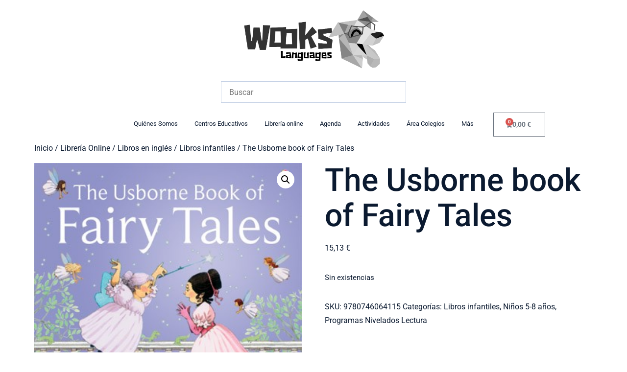

--- FILE ---
content_type: text/html; charset=UTF-8
request_url: https://englishwooks.com/product/book-of-fairy-tales/
body_size: 27070
content:
<!doctype html>
<html lang="es-ES">
<head>
	<meta charset="UTF-8">
	<meta name="viewport" content="width=device-width, initial-scale=1">
	<link rel="profile" href="https://gmpg.org/xfn/11">
	<title>The Usborne book of Fairy Tales &#8211; englishwooks</title>
<meta name='robots' content='max-image-preview:large' />
<link rel="alternate" hreflang="en" href="https://englishwooks.com/en/product/book-of-fairy-tales/" />
<link rel="alternate" hreflang="es" href="https://englishwooks.com/product/book-of-fairy-tales/" />
<link rel="alternate" hreflang="x-default" href="https://englishwooks.com/product/book-of-fairy-tales/" />
<link rel='dns-prefetch' href='//www.googletagmanager.com' />
<link rel="alternate" type="application/rss+xml" title="englishwooks &raquo; Feed" href="https://englishwooks.com/feed/" />
<link rel="alternate" type="application/rss+xml" title="englishwooks &raquo; Feed de los comentarios" href="https://englishwooks.com/comments/feed/" />
<link rel="alternate" type="application/rss+xml" title="englishwooks &raquo; Comentario The Usborne book of Fairy Tales del feed" href="https://englishwooks.com/product/book-of-fairy-tales/feed/" />
<link rel="alternate" title="oEmbed (JSON)" type="application/json+oembed" href="https://englishwooks.com/wp-json/oembed/1.0/embed?url=https%3A%2F%2Fenglishwooks.com%2Fproduct%2Fbook-of-fairy-tales%2F" />
<link rel="alternate" title="oEmbed (XML)" type="text/xml+oembed" href="https://englishwooks.com/wp-json/oembed/1.0/embed?url=https%3A%2F%2Fenglishwooks.com%2Fproduct%2Fbook-of-fairy-tales%2F&#038;format=xml" />
<style id='wp-img-auto-sizes-contain-inline-css'>
img:is([sizes=auto i],[sizes^="auto," i]){contain-intrinsic-size:3000px 1500px}
/*# sourceURL=wp-img-auto-sizes-contain-inline-css */
</style>
<style id='wp-emoji-styles-inline-css'>

	img.wp-smiley, img.emoji {
		display: inline !important;
		border: none !important;
		box-shadow: none !important;
		height: 1em !important;
		width: 1em !important;
		margin: 0 0.07em !important;
		vertical-align: -0.1em !important;
		background: none !important;
		padding: 0 !important;
	}
/*# sourceURL=wp-emoji-styles-inline-css */
</style>
<link rel='stylesheet' id='wp-block-library-css' href='https://englishwooks.com/wp-includes/css/dist/block-library/style.min.css?ver=6.9' media='all' />
<link rel='stylesheet' id='wc-blocks-style-css' href='https://englishwooks.com/wp-content/plugins/woocommerce/assets/client/blocks/wc-blocks.css?ver=wc-9.7.2' media='all' />
<style id='global-styles-inline-css'>
:root{--wp--preset--aspect-ratio--square: 1;--wp--preset--aspect-ratio--4-3: 4/3;--wp--preset--aspect-ratio--3-4: 3/4;--wp--preset--aspect-ratio--3-2: 3/2;--wp--preset--aspect-ratio--2-3: 2/3;--wp--preset--aspect-ratio--16-9: 16/9;--wp--preset--aspect-ratio--9-16: 9/16;--wp--preset--color--black: #000000;--wp--preset--color--cyan-bluish-gray: #abb8c3;--wp--preset--color--white: #ffffff;--wp--preset--color--pale-pink: #f78da7;--wp--preset--color--vivid-red: #cf2e2e;--wp--preset--color--luminous-vivid-orange: #ff6900;--wp--preset--color--luminous-vivid-amber: #fcb900;--wp--preset--color--light-green-cyan: #7bdcb5;--wp--preset--color--vivid-green-cyan: #00d084;--wp--preset--color--pale-cyan-blue: #8ed1fc;--wp--preset--color--vivid-cyan-blue: #0693e3;--wp--preset--color--vivid-purple: #9b51e0;--wp--preset--gradient--vivid-cyan-blue-to-vivid-purple: linear-gradient(135deg,rgb(6,147,227) 0%,rgb(155,81,224) 100%);--wp--preset--gradient--light-green-cyan-to-vivid-green-cyan: linear-gradient(135deg,rgb(122,220,180) 0%,rgb(0,208,130) 100%);--wp--preset--gradient--luminous-vivid-amber-to-luminous-vivid-orange: linear-gradient(135deg,rgb(252,185,0) 0%,rgb(255,105,0) 100%);--wp--preset--gradient--luminous-vivid-orange-to-vivid-red: linear-gradient(135deg,rgb(255,105,0) 0%,rgb(207,46,46) 100%);--wp--preset--gradient--very-light-gray-to-cyan-bluish-gray: linear-gradient(135deg,rgb(238,238,238) 0%,rgb(169,184,195) 100%);--wp--preset--gradient--cool-to-warm-spectrum: linear-gradient(135deg,rgb(74,234,220) 0%,rgb(151,120,209) 20%,rgb(207,42,186) 40%,rgb(238,44,130) 60%,rgb(251,105,98) 80%,rgb(254,248,76) 100%);--wp--preset--gradient--blush-light-purple: linear-gradient(135deg,rgb(255,206,236) 0%,rgb(152,150,240) 100%);--wp--preset--gradient--blush-bordeaux: linear-gradient(135deg,rgb(254,205,165) 0%,rgb(254,45,45) 50%,rgb(107,0,62) 100%);--wp--preset--gradient--luminous-dusk: linear-gradient(135deg,rgb(255,203,112) 0%,rgb(199,81,192) 50%,rgb(65,88,208) 100%);--wp--preset--gradient--pale-ocean: linear-gradient(135deg,rgb(255,245,203) 0%,rgb(182,227,212) 50%,rgb(51,167,181) 100%);--wp--preset--gradient--electric-grass: linear-gradient(135deg,rgb(202,248,128) 0%,rgb(113,206,126) 100%);--wp--preset--gradient--midnight: linear-gradient(135deg,rgb(2,3,129) 0%,rgb(40,116,252) 100%);--wp--preset--font-size--small: 13px;--wp--preset--font-size--medium: 20px;--wp--preset--font-size--large: 36px;--wp--preset--font-size--x-large: 42px;--wp--preset--font-family--inter: "Inter", sans-serif;--wp--preset--font-family--cardo: Cardo;--wp--preset--spacing--20: 0.44rem;--wp--preset--spacing--30: 0.67rem;--wp--preset--spacing--40: 1rem;--wp--preset--spacing--50: 1.5rem;--wp--preset--spacing--60: 2.25rem;--wp--preset--spacing--70: 3.38rem;--wp--preset--spacing--80: 5.06rem;--wp--preset--shadow--natural: 6px 6px 9px rgba(0, 0, 0, 0.2);--wp--preset--shadow--deep: 12px 12px 50px rgba(0, 0, 0, 0.4);--wp--preset--shadow--sharp: 6px 6px 0px rgba(0, 0, 0, 0.2);--wp--preset--shadow--outlined: 6px 6px 0px -3px rgb(255, 255, 255), 6px 6px rgb(0, 0, 0);--wp--preset--shadow--crisp: 6px 6px 0px rgb(0, 0, 0);}:root { --wp--style--global--content-size: 800px;--wp--style--global--wide-size: 1200px; }:where(body) { margin: 0; }.wp-site-blocks > .alignleft { float: left; margin-right: 2em; }.wp-site-blocks > .alignright { float: right; margin-left: 2em; }.wp-site-blocks > .aligncenter { justify-content: center; margin-left: auto; margin-right: auto; }:where(.wp-site-blocks) > * { margin-block-start: 24px; margin-block-end: 0; }:where(.wp-site-blocks) > :first-child { margin-block-start: 0; }:where(.wp-site-blocks) > :last-child { margin-block-end: 0; }:root { --wp--style--block-gap: 24px; }:root :where(.is-layout-flow) > :first-child{margin-block-start: 0;}:root :where(.is-layout-flow) > :last-child{margin-block-end: 0;}:root :where(.is-layout-flow) > *{margin-block-start: 24px;margin-block-end: 0;}:root :where(.is-layout-constrained) > :first-child{margin-block-start: 0;}:root :where(.is-layout-constrained) > :last-child{margin-block-end: 0;}:root :where(.is-layout-constrained) > *{margin-block-start: 24px;margin-block-end: 0;}:root :where(.is-layout-flex){gap: 24px;}:root :where(.is-layout-grid){gap: 24px;}.is-layout-flow > .alignleft{float: left;margin-inline-start: 0;margin-inline-end: 2em;}.is-layout-flow > .alignright{float: right;margin-inline-start: 2em;margin-inline-end: 0;}.is-layout-flow > .aligncenter{margin-left: auto !important;margin-right: auto !important;}.is-layout-constrained > .alignleft{float: left;margin-inline-start: 0;margin-inline-end: 2em;}.is-layout-constrained > .alignright{float: right;margin-inline-start: 2em;margin-inline-end: 0;}.is-layout-constrained > .aligncenter{margin-left: auto !important;margin-right: auto !important;}.is-layout-constrained > :where(:not(.alignleft):not(.alignright):not(.alignfull)){max-width: var(--wp--style--global--content-size);margin-left: auto !important;margin-right: auto !important;}.is-layout-constrained > .alignwide{max-width: var(--wp--style--global--wide-size);}body .is-layout-flex{display: flex;}.is-layout-flex{flex-wrap: wrap;align-items: center;}.is-layout-flex > :is(*, div){margin: 0;}body .is-layout-grid{display: grid;}.is-layout-grid > :is(*, div){margin: 0;}body{padding-top: 0px;padding-right: 0px;padding-bottom: 0px;padding-left: 0px;}a:where(:not(.wp-element-button)){text-decoration: underline;}:root :where(.wp-element-button, .wp-block-button__link){background-color: #32373c;border-width: 0;color: #fff;font-family: inherit;font-size: inherit;font-style: inherit;font-weight: inherit;letter-spacing: inherit;line-height: inherit;padding-top: calc(0.667em + 2px);padding-right: calc(1.333em + 2px);padding-bottom: calc(0.667em + 2px);padding-left: calc(1.333em + 2px);text-decoration: none;text-transform: inherit;}.has-black-color{color: var(--wp--preset--color--black) !important;}.has-cyan-bluish-gray-color{color: var(--wp--preset--color--cyan-bluish-gray) !important;}.has-white-color{color: var(--wp--preset--color--white) !important;}.has-pale-pink-color{color: var(--wp--preset--color--pale-pink) !important;}.has-vivid-red-color{color: var(--wp--preset--color--vivid-red) !important;}.has-luminous-vivid-orange-color{color: var(--wp--preset--color--luminous-vivid-orange) !important;}.has-luminous-vivid-amber-color{color: var(--wp--preset--color--luminous-vivid-amber) !important;}.has-light-green-cyan-color{color: var(--wp--preset--color--light-green-cyan) !important;}.has-vivid-green-cyan-color{color: var(--wp--preset--color--vivid-green-cyan) !important;}.has-pale-cyan-blue-color{color: var(--wp--preset--color--pale-cyan-blue) !important;}.has-vivid-cyan-blue-color{color: var(--wp--preset--color--vivid-cyan-blue) !important;}.has-vivid-purple-color{color: var(--wp--preset--color--vivid-purple) !important;}.has-black-background-color{background-color: var(--wp--preset--color--black) !important;}.has-cyan-bluish-gray-background-color{background-color: var(--wp--preset--color--cyan-bluish-gray) !important;}.has-white-background-color{background-color: var(--wp--preset--color--white) !important;}.has-pale-pink-background-color{background-color: var(--wp--preset--color--pale-pink) !important;}.has-vivid-red-background-color{background-color: var(--wp--preset--color--vivid-red) !important;}.has-luminous-vivid-orange-background-color{background-color: var(--wp--preset--color--luminous-vivid-orange) !important;}.has-luminous-vivid-amber-background-color{background-color: var(--wp--preset--color--luminous-vivid-amber) !important;}.has-light-green-cyan-background-color{background-color: var(--wp--preset--color--light-green-cyan) !important;}.has-vivid-green-cyan-background-color{background-color: var(--wp--preset--color--vivid-green-cyan) !important;}.has-pale-cyan-blue-background-color{background-color: var(--wp--preset--color--pale-cyan-blue) !important;}.has-vivid-cyan-blue-background-color{background-color: var(--wp--preset--color--vivid-cyan-blue) !important;}.has-vivid-purple-background-color{background-color: var(--wp--preset--color--vivid-purple) !important;}.has-black-border-color{border-color: var(--wp--preset--color--black) !important;}.has-cyan-bluish-gray-border-color{border-color: var(--wp--preset--color--cyan-bluish-gray) !important;}.has-white-border-color{border-color: var(--wp--preset--color--white) !important;}.has-pale-pink-border-color{border-color: var(--wp--preset--color--pale-pink) !important;}.has-vivid-red-border-color{border-color: var(--wp--preset--color--vivid-red) !important;}.has-luminous-vivid-orange-border-color{border-color: var(--wp--preset--color--luminous-vivid-orange) !important;}.has-luminous-vivid-amber-border-color{border-color: var(--wp--preset--color--luminous-vivid-amber) !important;}.has-light-green-cyan-border-color{border-color: var(--wp--preset--color--light-green-cyan) !important;}.has-vivid-green-cyan-border-color{border-color: var(--wp--preset--color--vivid-green-cyan) !important;}.has-pale-cyan-blue-border-color{border-color: var(--wp--preset--color--pale-cyan-blue) !important;}.has-vivid-cyan-blue-border-color{border-color: var(--wp--preset--color--vivid-cyan-blue) !important;}.has-vivid-purple-border-color{border-color: var(--wp--preset--color--vivid-purple) !important;}.has-vivid-cyan-blue-to-vivid-purple-gradient-background{background: var(--wp--preset--gradient--vivid-cyan-blue-to-vivid-purple) !important;}.has-light-green-cyan-to-vivid-green-cyan-gradient-background{background: var(--wp--preset--gradient--light-green-cyan-to-vivid-green-cyan) !important;}.has-luminous-vivid-amber-to-luminous-vivid-orange-gradient-background{background: var(--wp--preset--gradient--luminous-vivid-amber-to-luminous-vivid-orange) !important;}.has-luminous-vivid-orange-to-vivid-red-gradient-background{background: var(--wp--preset--gradient--luminous-vivid-orange-to-vivid-red) !important;}.has-very-light-gray-to-cyan-bluish-gray-gradient-background{background: var(--wp--preset--gradient--very-light-gray-to-cyan-bluish-gray) !important;}.has-cool-to-warm-spectrum-gradient-background{background: var(--wp--preset--gradient--cool-to-warm-spectrum) !important;}.has-blush-light-purple-gradient-background{background: var(--wp--preset--gradient--blush-light-purple) !important;}.has-blush-bordeaux-gradient-background{background: var(--wp--preset--gradient--blush-bordeaux) !important;}.has-luminous-dusk-gradient-background{background: var(--wp--preset--gradient--luminous-dusk) !important;}.has-pale-ocean-gradient-background{background: var(--wp--preset--gradient--pale-ocean) !important;}.has-electric-grass-gradient-background{background: var(--wp--preset--gradient--electric-grass) !important;}.has-midnight-gradient-background{background: var(--wp--preset--gradient--midnight) !important;}.has-small-font-size{font-size: var(--wp--preset--font-size--small) !important;}.has-medium-font-size{font-size: var(--wp--preset--font-size--medium) !important;}.has-large-font-size{font-size: var(--wp--preset--font-size--large) !important;}.has-x-large-font-size{font-size: var(--wp--preset--font-size--x-large) !important;}.has-inter-font-family{font-family: var(--wp--preset--font-family--inter) !important;}.has-cardo-font-family{font-family: var(--wp--preset--font-family--cardo) !important;}
/*# sourceURL=global-styles-inline-css */
</style>

<link rel='stylesheet' id='photoswipe-css' href='https://englishwooks.com/wp-content/plugins/woocommerce/assets/css/photoswipe/photoswipe.min.css?ver=9.7.2' media='all' />
<link rel='stylesheet' id='photoswipe-default-skin-css' href='https://englishwooks.com/wp-content/plugins/woocommerce/assets/css/photoswipe/default-skin/default-skin.min.css?ver=9.7.2' media='all' />
<link rel='stylesheet' id='woocommerce-layout-css' href='https://englishwooks.com/wp-content/plugins/woocommerce/assets/css/woocommerce-layout.css?ver=9.7.2' media='all' />
<link rel='stylesheet' id='woocommerce-smallscreen-css' href='https://englishwooks.com/wp-content/plugins/woocommerce/assets/css/woocommerce-smallscreen.css?ver=9.7.2' media='only screen and (max-width: 768px)' />
<link rel='stylesheet' id='woocommerce-general-css' href='https://englishwooks.com/wp-content/plugins/woocommerce/assets/css/woocommerce.css?ver=9.7.2' media='all' />
<style id='woocommerce-inline-inline-css'>
.woocommerce form .form-row .required { visibility: visible; }
/*# sourceURL=woocommerce-inline-inline-css */
</style>
<link rel='stylesheet' id='aws-style-css' href='https://englishwooks.com/wp-content/plugins/advanced-woo-search/assets/css/common.min.css?ver=3.29' media='all' />
<link rel='stylesheet' id='wpml-legacy-horizontal-list-0-css' href='https://englishwooks.com/wp-content/plugins/sitepress-multilingual-cms/templates/language-switchers/legacy-list-horizontal/style.min.css?ver=1' media='all' />
<style id='wpml-legacy-horizontal-list-0-inline-css'>
.wpml-ls-statics-footer a, .wpml-ls-statics-footer .wpml-ls-sub-menu a, .wpml-ls-statics-footer .wpml-ls-sub-menu a:link, .wpml-ls-statics-footer li:not(.wpml-ls-current-language) .wpml-ls-link, .wpml-ls-statics-footer li:not(.wpml-ls-current-language) .wpml-ls-link:link {color:#444444;background-color:#ffffff;}.wpml-ls-statics-footer .wpml-ls-sub-menu a:hover,.wpml-ls-statics-footer .wpml-ls-sub-menu a:focus, .wpml-ls-statics-footer .wpml-ls-sub-menu a:link:hover, .wpml-ls-statics-footer .wpml-ls-sub-menu a:link:focus {color:#000000;background-color:#eeeeee;}.wpml-ls-statics-footer .wpml-ls-current-language > a {color:#444444;background-color:#ffffff;}.wpml-ls-statics-footer .wpml-ls-current-language:hover>a, .wpml-ls-statics-footer .wpml-ls-current-language>a:focus {color:#000000;background-color:#eeeeee;}
/*# sourceURL=wpml-legacy-horizontal-list-0-inline-css */
</style>
<link rel='stylesheet' id='gateway-css' href='https://englishwooks.com/wp-content/plugins/woocommerce-paypal-payments/modules/ppcp-button/assets/css/gateway.css?ver=3.0.0' media='all' />
<link rel='stylesheet' id='wpuf-layout1-css' href='https://englishwooks.com/wp-content/plugins/wp-user-frontend/assets/css/frontend-form/layout1.css?ver=4.1.0' media='all' />
<link rel='stylesheet' id='wpuf-frontend-forms-css' href='https://englishwooks.com/wp-content/plugins/wp-user-frontend/assets/css/frontend-forms.css?ver=4.1.0' media='all' />
<link rel='stylesheet' id='wpuf-sweetalert2-css' href='https://englishwooks.com/wp-content/plugins/wp-user-frontend/assets/vendor/sweetalert2/sweetalert2.css?ver=11.4.8' media='all' />
<link rel='stylesheet' id='wpuf-jquery-ui-css' href='https://englishwooks.com/wp-content/plugins/wp-user-frontend/assets/css/jquery-ui-1.9.1.custom.css?ver=1.9.1' media='all' />
<link rel='stylesheet' id='brands-styles-css' href='https://englishwooks.com/wp-content/plugins/woocommerce/assets/css/brands.css?ver=9.7.2' media='all' />
<link rel='stylesheet' id='hello-elementor-css' href='https://englishwooks.com/wp-content/themes/hello-elementor/style.min.css?ver=3.3.0' media='all' />
<link rel='stylesheet' id='hello-elementor-theme-style-css' href='https://englishwooks.com/wp-content/themes/hello-elementor/theme.min.css?ver=3.3.0' media='all' />
<link rel='stylesheet' id='hello-elementor-header-footer-css' href='https://englishwooks.com/wp-content/themes/hello-elementor/header-footer.min.css?ver=3.3.0' media='all' />
<link rel='stylesheet' id='elementor-frontend-css' href='https://englishwooks.com/wp-content/plugins/elementor/assets/css/frontend.min.css?ver=3.28.1' media='all' />
<link rel='stylesheet' id='elementor-post-60-css' href='https://englishwooks.com/wp-content/uploads/elementor/css/post-60.css?ver=1742917444' media='all' />
<link rel='stylesheet' id='elementor-icons-css' href='https://englishwooks.com/wp-content/plugins/elementor/assets/lib/eicons/css/elementor-icons.min.css?ver=5.36.0' media='all' />
<link rel='stylesheet' id='elementor-pro-css' href='https://englishwooks.com/wp-content/plugins/elementor-pro/assets/css/frontend.min.css?ver=3.16.2' media='all' />
<link rel='stylesheet' id='elementor-post-65-css' href='https://englishwooks.com/wp-content/uploads/elementor/css/post-65.css?ver=1742917444' media='all' />
<link rel='stylesheet' id='elementor-post-366-css' href='https://englishwooks.com/wp-content/uploads/elementor/css/post-366.css?ver=1742917444' media='all' />
<style id='akismet-widget-style-inline-css'>

			.a-stats {
				--akismet-color-mid-green: #357b49;
				--akismet-color-white: #fff;
				--akismet-color-light-grey: #f6f7f7;

				max-width: 350px;
				width: auto;
			}

			.a-stats * {
				all: unset;
				box-sizing: border-box;
			}

			.a-stats strong {
				font-weight: 600;
			}

			.a-stats a.a-stats__link,
			.a-stats a.a-stats__link:visited,
			.a-stats a.a-stats__link:active {
				background: var(--akismet-color-mid-green);
				border: none;
				box-shadow: none;
				border-radius: 8px;
				color: var(--akismet-color-white);
				cursor: pointer;
				display: block;
				font-family: -apple-system, BlinkMacSystemFont, 'Segoe UI', 'Roboto', 'Oxygen-Sans', 'Ubuntu', 'Cantarell', 'Helvetica Neue', sans-serif;
				font-weight: 500;
				padding: 12px;
				text-align: center;
				text-decoration: none;
				transition: all 0.2s ease;
			}

			/* Extra specificity to deal with TwentyTwentyOne focus style */
			.widget .a-stats a.a-stats__link:focus {
				background: var(--akismet-color-mid-green);
				color: var(--akismet-color-white);
				text-decoration: none;
			}

			.a-stats a.a-stats__link:hover {
				filter: brightness(110%);
				box-shadow: 0 4px 12px rgba(0, 0, 0, 0.06), 0 0 2px rgba(0, 0, 0, 0.16);
			}

			.a-stats .count {
				color: var(--akismet-color-white);
				display: block;
				font-size: 1.5em;
				line-height: 1.4;
				padding: 0 13px;
				white-space: nowrap;
			}
		
/*# sourceURL=akismet-widget-style-inline-css */
</style>
<link rel='stylesheet' id='elementor-gf-local-roboto-css' href='https://englishwooks.com/wp-content/uploads/elementor/google-fonts/css/roboto.css?ver=1742917472' media='all' />
<link rel='stylesheet' id='elementor-icons-shared-0-css' href='https://englishwooks.com/wp-content/plugins/elementor/assets/lib/font-awesome/css/fontawesome.min.css?ver=5.15.3' media='all' />
<link rel='stylesheet' id='elementor-icons-fa-solid-css' href='https://englishwooks.com/wp-content/plugins/elementor/assets/lib/font-awesome/css/solid.min.css?ver=5.15.3' media='all' />
<link rel='stylesheet' id='elementor-icons-fa-brands-css' href='https://englishwooks.com/wp-content/plugins/elementor/assets/lib/font-awesome/css/brands.min.css?ver=5.15.3' media='all' />
<script id="wpml-cookie-js-extra">
var wpml_cookies = {"wp-wpml_current_language":{"value":"es","expires":1,"path":"/"}};
var wpml_cookies = {"wp-wpml_current_language":{"value":"es","expires":1,"path":"/"}};
//# sourceURL=wpml-cookie-js-extra
</script>
<script src="https://englishwooks.com/wp-content/plugins/sitepress-multilingual-cms/res/js/cookies/language-cookie.js?ver=472900" id="wpml-cookie-js" defer data-wp-strategy="defer"></script>
<script src="https://englishwooks.com/wp-includes/js/jquery/jquery.min.js?ver=3.7.1" id="jquery-core-js"></script>
<script src="https://englishwooks.com/wp-includes/js/jquery/jquery-migrate.min.js?ver=3.4.1" id="jquery-migrate-js"></script>
<script src="https://englishwooks.com/wp-content/plugins/woocommerce/assets/js/jquery-blockui/jquery.blockUI.min.js?ver=2.7.0-wc.9.7.2" id="jquery-blockui-js" defer data-wp-strategy="defer"></script>
<script id="wc-add-to-cart-js-extra">
var wc_add_to_cart_params = {"ajax_url":"/wp-admin/admin-ajax.php","wc_ajax_url":"/?wc-ajax=%%endpoint%%","i18n_view_cart":"Ver carrito","cart_url":"https://englishwooks.com/cart/","is_cart":"","cart_redirect_after_add":"no"};
//# sourceURL=wc-add-to-cart-js-extra
</script>
<script src="https://englishwooks.com/wp-content/plugins/woocommerce/assets/js/frontend/add-to-cart.min.js?ver=9.7.2" id="wc-add-to-cart-js" defer data-wp-strategy="defer"></script>
<script src="https://englishwooks.com/wp-content/plugins/woocommerce/assets/js/zoom/jquery.zoom.min.js?ver=1.7.21-wc.9.7.2" id="zoom-js" defer data-wp-strategy="defer"></script>
<script src="https://englishwooks.com/wp-content/plugins/woocommerce/assets/js/flexslider/jquery.flexslider.min.js?ver=2.7.2-wc.9.7.2" id="flexslider-js" defer data-wp-strategy="defer"></script>
<script src="https://englishwooks.com/wp-content/plugins/woocommerce/assets/js/photoswipe/photoswipe.min.js?ver=4.1.1-wc.9.7.2" id="photoswipe-js" defer data-wp-strategy="defer"></script>
<script src="https://englishwooks.com/wp-content/plugins/woocommerce/assets/js/photoswipe/photoswipe-ui-default.min.js?ver=4.1.1-wc.9.7.2" id="photoswipe-ui-default-js" defer data-wp-strategy="defer"></script>
<script id="wc-single-product-js-extra">
var wc_single_product_params = {"i18n_required_rating_text":"Por favor elige una puntuaci\u00f3n","i18n_rating_options":["1 de 5 estrellas","2 de 5 estrellas","3 de 5 estrellas","4 de 5 estrellas","5 de 5 estrellas"],"i18n_product_gallery_trigger_text":"Ver galer\u00eda de im\u00e1genes a pantalla completa","review_rating_required":"yes","flexslider":{"rtl":false,"animation":"slide","smoothHeight":true,"directionNav":false,"controlNav":"thumbnails","slideshow":false,"animationSpeed":500,"animationLoop":false,"allowOneSlide":false},"zoom_enabled":"1","zoom_options":[],"photoswipe_enabled":"1","photoswipe_options":{"shareEl":false,"closeOnScroll":false,"history":false,"hideAnimationDuration":0,"showAnimationDuration":0},"flexslider_enabled":"1"};
//# sourceURL=wc-single-product-js-extra
</script>
<script src="https://englishwooks.com/wp-content/plugins/woocommerce/assets/js/frontend/single-product.min.js?ver=9.7.2" id="wc-single-product-js" defer data-wp-strategy="defer"></script>
<script src="https://englishwooks.com/wp-content/plugins/woocommerce/assets/js/js-cookie/js.cookie.min.js?ver=2.1.4-wc.9.7.2" id="js-cookie-js" defer data-wp-strategy="defer"></script>
<script id="woocommerce-js-extra">
var woocommerce_params = {"ajax_url":"/wp-admin/admin-ajax.php","wc_ajax_url":"/?wc-ajax=%%endpoint%%","i18n_password_show":"Mostrar contrase\u00f1a","i18n_password_hide":"Ocultar contrase\u00f1a"};
//# sourceURL=woocommerce-js-extra
</script>
<script src="https://englishwooks.com/wp-content/plugins/woocommerce/assets/js/frontend/woocommerce.min.js?ver=9.7.2" id="woocommerce-js" defer data-wp-strategy="defer"></script>
<script src="https://englishwooks.com/wp-includes/js/clipboard.min.js?ver=2.0.11" id="clipboard-js"></script>
<script src="https://englishwooks.com/wp-includes/js/plupload/moxie.min.js?ver=1.3.5.1" id="moxiejs-js"></script>
<script src="https://englishwooks.com/wp-includes/js/plupload/plupload.min.js?ver=2.1.9" id="plupload-js"></script>
<script src="https://englishwooks.com/wp-includes/js/underscore.min.js?ver=1.13.7" id="underscore-js"></script>
<script src="https://englishwooks.com/wp-includes/js/dist/dom-ready.min.js?ver=f77871ff7694fffea381" id="wp-dom-ready-js"></script>
<script src="https://englishwooks.com/wp-includes/js/dist/hooks.min.js?ver=dd5603f07f9220ed27f1" id="wp-hooks-js"></script>
<script src="https://englishwooks.com/wp-includes/js/dist/i18n.min.js?ver=c26c3dc7bed366793375" id="wp-i18n-js"></script>
<script id="wp-i18n-js-after">
wp.i18n.setLocaleData( { 'text direction\u0004ltr': [ 'ltr' ] } );
//# sourceURL=wp-i18n-js-after
</script>
<script id="wp-a11y-js-translations">
( function( domain, translations ) {
	var localeData = translations.locale_data[ domain ] || translations.locale_data.messages;
	localeData[""].domain = domain;
	wp.i18n.setLocaleData( localeData, domain );
} )( "default", {"translation-revision-date":"2026-01-07 19:47:18+0000","generator":"GlotPress\/4.0.3","domain":"messages","locale_data":{"messages":{"":{"domain":"messages","plural-forms":"nplurals=2; plural=n != 1;","lang":"es"},"Notifications":["Avisos"]}},"comment":{"reference":"wp-includes\/js\/dist\/a11y.js"}} );
//# sourceURL=wp-a11y-js-translations
</script>
<script src="https://englishwooks.com/wp-includes/js/dist/a11y.min.js?ver=cb460b4676c94bd228ed" id="wp-a11y-js"></script>
<script id="plupload-handlers-js-extra">
var pluploadL10n = {"queue_limit_exceeded":"Has intentado poner en cola demasiados archivos.","file_exceeds_size_limit":"El tama\u00f1o del archivo %s excede el tama\u00f1o permitido en este sitio.","zero_byte_file":"Este archivo est\u00e1 vac\u00edo. Por favor, prueba con otro.","invalid_filetype":"El archivo no lo ha podido procesar el servidor web.","not_an_image":"Este archivo no es una imagen. Por favor, prueba con otro.","image_memory_exceeded":"Memoria excedida. Por favor, prueba con otro archivo m\u00e1s peque\u00f1o.","image_dimensions_exceeded":"Supera el tama\u00f1o permitido. Por favor, prueba con otro.","default_error":"Ha habido un error en la subida. Por favor, int\u00e9ntalo m\u00e1s tarde.","missing_upload_url":"Ha habido un error de configuraci\u00f3n. Por favor, contacta con el  administrador del servidor.","upload_limit_exceeded":"Solo puedes subir 1 archivo.","http_error":"Respuesta inesperada del servidor. El archivo puede haber sido subido correctamente. Comprueba la biblioteca de medios o recarga la p\u00e1gina.","http_error_image":"El servidor no puede procesar la imagen. Esto puede ocurrir si el servidor est\u00e1 ocupado o no tiene suficientes recursos para completar la tarea. Puede ayudar el subir una imagen m\u00e1s peque\u00f1a. El tama\u00f1o m\u00e1ximo sugerido es de 2560 p\u00edxeles.","upload_failed":"Subida fallida.","big_upload_failed":"Por favor, intenta subir este archivo a trav\u00e9s del %1$snavegador%2$s.","big_upload_queued":"%s excede el tama\u00f1o m\u00e1ximo de subida del cargador de m\u00faltiples archivos del navegador.","io_error":"Error de entrada/salida.","security_error":"Error de seguridad.","file_cancelled":"Archivo cancelado.","upload_stopped":"Subida detenida.","dismiss":"Descartar","crunching":"Calculando\u2026","deleted":"movidos a la papelera.","error_uploading":"Ha habido un error al subir \u00ab%s\u00bb","unsupported_image":"Esta imagen no se puede mostrar en un navegador web. Antes de subirla, para un mejor resultado, convi\u00e9rtela a JPEG.","noneditable_image":"El servidor web no puede generar tama\u00f1os de imagen adaptables para esta imagen. Convi\u00e9rtela a JPEG o PNG antes de subirla.","file_url_copied":"La URL del archivo ha sido copiada a tu portapapeles"};
//# sourceURL=plupload-handlers-js-extra
</script>
<script src="https://englishwooks.com/wp-includes/js/plupload/handlers.min.js?ver=6.9" id="plupload-handlers-js"></script>
<script id="WCPAY_ASSETS-js-extra">
var wcpayAssets = {"url":"https://englishwooks.com/wp-content/plugins/woocommerce-payments/dist/"};
//# sourceURL=WCPAY_ASSETS-js-extra
</script>

<!-- Fragmento de código de la etiqueta de Google (gtag.js) añadida por Site Kit -->
<!-- Fragmento de código de Google Analytics añadido por Site Kit -->
<script src="https://www.googletagmanager.com/gtag/js?id=GT-NFXX5C4" id="google_gtagjs-js" async></script>
<script id="google_gtagjs-js-after">
window.dataLayer = window.dataLayer || [];function gtag(){dataLayer.push(arguments);}
gtag("set","linker",{"domains":["englishwooks.com"]});
gtag("js", new Date());
gtag("set", "developer_id.dZTNiMT", true);
gtag("config", "GT-NFXX5C4");
//# sourceURL=google_gtagjs-js-after
</script>
<link rel="https://api.w.org/" href="https://englishwooks.com/wp-json/" /><link rel="alternate" title="JSON" type="application/json" href="https://englishwooks.com/wp-json/wp/v2/product/5506" /><link rel="EditURI" type="application/rsd+xml" title="RSD" href="https://englishwooks.com/xmlrpc.php?rsd" />
<meta name="generator" content="WordPress 6.9" />
<meta name="generator" content="WooCommerce 9.7.2" />
<link rel="canonical" href="https://englishwooks.com/product/book-of-fairy-tales/" />
<link rel='shortlink' href='https://englishwooks.com/?p=5506' />
<meta name="generator" content="WPML ver:4.7.2 stt:1,2;" />
<meta name="generator" content="Site Kit by Google 1.170.0" /><!-- This site is powered by WooCommerce Redsys Gateway Light v.6.3.1 - https://es.wordpress.org/plugins/woo-redsys-gateway-light/ --><meta name="pinterest-rich-pin" content="false" />        <style>

        </style>
        	<noscript><style>.woocommerce-product-gallery{ opacity: 1 !important; }</style></noscript>
	<meta name="generator" content="Elementor 3.28.1; features: additional_custom_breakpoints, e_local_google_fonts; settings: css_print_method-external, google_font-enabled, font_display-swap">
			<style>
				.e-con.e-parent:nth-of-type(n+4):not(.e-lazyloaded):not(.e-no-lazyload),
				.e-con.e-parent:nth-of-type(n+4):not(.e-lazyloaded):not(.e-no-lazyload) * {
					background-image: none !important;
				}
				@media screen and (max-height: 1024px) {
					.e-con.e-parent:nth-of-type(n+3):not(.e-lazyloaded):not(.e-no-lazyload),
					.e-con.e-parent:nth-of-type(n+3):not(.e-lazyloaded):not(.e-no-lazyload) * {
						background-image: none !important;
					}
				}
				@media screen and (max-height: 640px) {
					.e-con.e-parent:nth-of-type(n+2):not(.e-lazyloaded):not(.e-no-lazyload),
					.e-con.e-parent:nth-of-type(n+2):not(.e-lazyloaded):not(.e-no-lazyload) * {
						background-image: none !important;
					}
				}
			</style>
			<style class='wp-fonts-local'>
@font-face{font-family:Inter;font-style:normal;font-weight:300 900;font-display:fallback;src:url('https://englishwooks.com/wp-content/plugins/woocommerce/assets/fonts/Inter-VariableFont_slnt,wght.woff2') format('woff2');font-stretch:normal;}
@font-face{font-family:Cardo;font-style:normal;font-weight:400;font-display:fallback;src:url('https://englishwooks.com/wp-content/plugins/woocommerce/assets/fonts/cardo_normal_400.woff2') format('woff2');}
</style>
<link rel="icon" href="https://englishwooks.com/wp-content/uploads/2023/04/cropped-favicon-1-32x32.png" sizes="32x32" />
<link rel="icon" href="https://englishwooks.com/wp-content/uploads/2023/04/cropped-favicon-1-192x192.png" sizes="192x192" />
<link rel="apple-touch-icon" href="https://englishwooks.com/wp-content/uploads/2023/04/cropped-favicon-1-180x180.png" />
<meta name="msapplication-TileImage" content="https://englishwooks.com/wp-content/uploads/2023/04/cropped-favicon-1-270x270.png" />
		<style id="wp-custom-css">
			p {
	text-align:justify!important;
}		</style>
		<link rel='stylesheet' id='widget-image-css' href='https://englishwooks.com/wp-content/plugins/elementor/assets/css/widget-image.min.css?ver=3.28.1' media='all' />
<link rel='stylesheet' id='widget-heading-css' href='https://englishwooks.com/wp-content/plugins/elementor/assets/css/widget-heading.min.css?ver=3.28.1' media='all' />
<link rel='stylesheet' id='widget-social-icons-css' href='https://englishwooks.com/wp-content/plugins/elementor/assets/css/widget-social-icons.min.css?ver=3.28.1' media='all' />
<link rel='stylesheet' id='e-apple-webkit-css' href='https://englishwooks.com/wp-content/plugins/elementor/assets/css/conditionals/apple-webkit.min.css?ver=3.28.1' media='all' />
<link rel='stylesheet' id='widget-icon-list-css' href='https://englishwooks.com/wp-content/plugins/elementor/assets/css/widget-icon-list.min.css?ver=3.28.1' media='all' />
</head>
<body class="wp-singular product-template-default single single-product postid-5506 wp-custom-logo wp-embed-responsive wp-theme-hello-elementor theme-hello-elementor woocommerce woocommerce-page woocommerce-no-js theme-default elementor-default elementor-kit-60">


<a class="skip-link screen-reader-text" href="#content">Ir al contenido</a>

		<div data-elementor-type="header" data-elementor-id="65" class="elementor elementor-65 elementor-location-header" data-elementor-post-type="elementor_library">
					<div class="elementor-section-wrap">
								<section class="elementor-section elementor-top-section elementor-element elementor-element-bf83e82 elementor-section-boxed elementor-section-height-default elementor-section-height-default" data-id="bf83e82" data-element_type="section">
						<div class="elementor-container elementor-column-gap-default">
					<div class="elementor-column elementor-col-33 elementor-top-column elementor-element elementor-element-889ea2d elementor-hidden-mobile" data-id="889ea2d" data-element_type="column">
			<div class="elementor-widget-wrap">
							</div>
		</div>
				<div class="elementor-column elementor-col-33 elementor-top-column elementor-element elementor-element-8406d18" data-id="8406d18" data-element_type="column">
			<div class="elementor-widget-wrap elementor-element-populated">
						<div class="elementor-element elementor-element-7b25886 elementor-widget elementor-widget-theme-site-logo elementor-widget-image" data-id="7b25886" data-element_type="widget" data-widget_type="theme-site-logo.default">
				<div class="elementor-widget-container">
										<div class="elementor-image">
								<a href="https://englishwooks.com">
			<img width="300" height="136" src="https://englishwooks.com/wp-content/uploads/2024/01/cropped-Mesa-de-trabajo-13@1500x-8-300x136.png" class="attachment-medium size-medium wp-image-30823" alt="Logo English Wooks" srcset="https://englishwooks.com/wp-content/uploads/2024/01/cropped-Mesa-de-trabajo-13@1500x-8-300x136.png 300w, https://englishwooks.com/wp-content/uploads/2024/01/cropped-Mesa-de-trabajo-13@1500x-8-500x227.png 500w, https://englishwooks.com/wp-content/uploads/2024/01/cropped-Mesa-de-trabajo-13@1500x-8-1024x465.png 1024w, https://englishwooks.com/wp-content/uploads/2024/01/cropped-Mesa-de-trabajo-13@1500x-8-768x349.png 768w, https://englishwooks.com/wp-content/uploads/2024/01/cropped-Mesa-de-trabajo-13@1500x-8.png 1120w" sizes="(max-width: 300px) 100vw, 300px" />				</a>
										</div>
								</div>
				</div>
					</div>
		</div>
				<div class="elementor-column elementor-col-33 elementor-top-column elementor-element elementor-element-29f294a elementor-hidden-desktop elementor-hidden-tablet" data-id="29f294a" data-element_type="column">
			<div class="elementor-widget-wrap elementor-element-populated">
						<div class="elementor-element elementor-element-8872f95 elementor-nav-menu--stretch elementor-nav-menu--dropdown-tablet elementor-nav-menu__text-align-aside elementor-nav-menu--toggle elementor-nav-menu--burger elementor-widget elementor-widget-nav-menu" data-id="8872f95" data-element_type="widget" data-settings="{&quot;full_width&quot;:&quot;stretch&quot;,&quot;layout&quot;:&quot;horizontal&quot;,&quot;submenu_icon&quot;:{&quot;value&quot;:&quot;&lt;i class=\&quot;fas fa-caret-down\&quot;&gt;&lt;\/i&gt;&quot;,&quot;library&quot;:&quot;fa-solid&quot;},&quot;toggle&quot;:&quot;burger&quot;}" data-widget_type="nav-menu.default">
				<div class="elementor-widget-container">
								<nav class="elementor-nav-menu--main elementor-nav-menu__container elementor-nav-menu--layout-horizontal e--pointer-underline e--animation-fade">
				<ul id="menu-1-8872f95" class="elementor-nav-menu"><li class="menu-item menu-item-type-post_type menu-item-object-page menu-item-73"><a href="https://englishwooks.com/quienes-somos/" class="elementor-item">Quiénes Somos</a></li>
<li class="menu-item menu-item-type-post_type menu-item-object-page menu-item-72"><a href="https://englishwooks.com/centros-educativos/" class="elementor-item">Centros Educativos</a></li>
<li class="menu-item menu-item-type-post_type menu-item-object-page current_page_parent menu-item-20912"><a href="https://englishwooks.com/tienda/" class="elementor-item">Librería online</a></li>
<li class="menu-item menu-item-type-post_type menu-item-object-page menu-item-70"><a href="https://englishwooks.com/agenda/" class="elementor-item">Agenda</a></li>
<li class="menu-item menu-item-type-post_type menu-item-object-page menu-item-69"><a href="https://englishwooks.com/actividades/" class="elementor-item">Actividades</a></li>
<li class="menu-item menu-item-type-post_type menu-item-object-page menu-item-has-children menu-item-68"><a href="https://englishwooks.com/area-colegios/" class="elementor-item">Área Colegios</a>
<ul class="sub-menu elementor-nav-menu--dropdown">
	<li class="menu-item menu-item-type-custom menu-item-object-custom menu-item-21122"><a href="https://englishwooks.com/wp-login.php" class="elementor-sub-item">Acceso</a></li>
	<li class="menu-item menu-item-type-custom menu-item-object-custom menu-item-21120"><a href="https://englishwooks.com/ingresar/" class="elementor-sub-item">Registrarse</a></li>
</ul>
</li>
<li class="menu-item menu-item-type-post_type menu-item-object-page menu-item-has-children menu-item-67"><a href="https://englishwooks.com/more/" class="elementor-item">Más</a>
<ul class="sub-menu elementor-nav-menu--dropdown">
	<li class="menu-item menu-item-type-post_type menu-item-object-page menu-item-20984"><a href="https://englishwooks.com/novedades/" class="elementor-sub-item">Novedades</a></li>
	<li class="menu-item menu-item-type-post_type menu-item-object-page menu-item-20985"><a href="https://englishwooks.com/blog-libreria-inglesa/" class="elementor-sub-item">Blog Librería Inglesa</a></li>
</ul>
</li>
</ul>			</nav>
					<div class="elementor-menu-toggle" role="button" tabindex="0" aria-label="Menu Toggle" aria-expanded="false">
			<i aria-hidden="true" role="presentation" class="elementor-menu-toggle__icon--open eicon-menu-bar"></i><i aria-hidden="true" role="presentation" class="elementor-menu-toggle__icon--close eicon-close"></i>			<span class="elementor-screen-only">Menu</span>
		</div>
					<nav class="elementor-nav-menu--dropdown elementor-nav-menu__container" aria-hidden="true">
				<ul id="menu-2-8872f95" class="elementor-nav-menu"><li class="menu-item menu-item-type-post_type menu-item-object-page menu-item-73"><a href="https://englishwooks.com/quienes-somos/" class="elementor-item" tabindex="-1">Quiénes Somos</a></li>
<li class="menu-item menu-item-type-post_type menu-item-object-page menu-item-72"><a href="https://englishwooks.com/centros-educativos/" class="elementor-item" tabindex="-1">Centros Educativos</a></li>
<li class="menu-item menu-item-type-post_type menu-item-object-page current_page_parent menu-item-20912"><a href="https://englishwooks.com/tienda/" class="elementor-item" tabindex="-1">Librería online</a></li>
<li class="menu-item menu-item-type-post_type menu-item-object-page menu-item-70"><a href="https://englishwooks.com/agenda/" class="elementor-item" tabindex="-1">Agenda</a></li>
<li class="menu-item menu-item-type-post_type menu-item-object-page menu-item-69"><a href="https://englishwooks.com/actividades/" class="elementor-item" tabindex="-1">Actividades</a></li>
<li class="menu-item menu-item-type-post_type menu-item-object-page menu-item-has-children menu-item-68"><a href="https://englishwooks.com/area-colegios/" class="elementor-item" tabindex="-1">Área Colegios</a>
<ul class="sub-menu elementor-nav-menu--dropdown">
	<li class="menu-item menu-item-type-custom menu-item-object-custom menu-item-21122"><a href="https://englishwooks.com/wp-login.php" class="elementor-sub-item" tabindex="-1">Acceso</a></li>
	<li class="menu-item menu-item-type-custom menu-item-object-custom menu-item-21120"><a href="https://englishwooks.com/ingresar/" class="elementor-sub-item" tabindex="-1">Registrarse</a></li>
</ul>
</li>
<li class="menu-item menu-item-type-post_type menu-item-object-page menu-item-has-children menu-item-67"><a href="https://englishwooks.com/more/" class="elementor-item" tabindex="-1">Más</a>
<ul class="sub-menu elementor-nav-menu--dropdown">
	<li class="menu-item menu-item-type-post_type menu-item-object-page menu-item-20984"><a href="https://englishwooks.com/novedades/" class="elementor-sub-item" tabindex="-1">Novedades</a></li>
	<li class="menu-item menu-item-type-post_type menu-item-object-page menu-item-20985"><a href="https://englishwooks.com/blog-libreria-inglesa/" class="elementor-sub-item" tabindex="-1">Blog Librería Inglesa</a></li>
</ul>
</li>
</ul>			</nav>
						</div>
				</div>
					</div>
		</div>
					</div>
		</section>
				<section class="elementor-section elementor-top-section elementor-element elementor-element-e724d7f elementor-hidden-desktop elementor-hidden-tablet elementor-section-boxed elementor-section-height-default elementor-section-height-default" data-id="e724d7f" data-element_type="section">
						<div class="elementor-container elementor-column-gap-default">
					<div class="elementor-column elementor-col-50 elementor-top-column elementor-element elementor-element-80b062d" data-id="80b062d" data-element_type="column">
			<div class="elementor-widget-wrap elementor-element-populated">
						<div class="elementor-element elementor-element-74abd09 elementor-widget elementor-widget-shortcode" data-id="74abd09" data-element_type="widget" data-widget_type="shortcode.default">
				<div class="elementor-widget-container">
							<div class="elementor-shortcode">[tp widget="flags/tpw_flags_css.php"]</div>
						</div>
				</div>
					</div>
		</div>
				<div class="elementor-column elementor-col-50 elementor-top-column elementor-element elementor-element-f6acefd elementor-hidden-desktop elementor-hidden-tablet" data-id="f6acefd" data-element_type="column">
			<div class="elementor-widget-wrap elementor-element-populated">
						<div class="elementor-element elementor-element-dd954b7 toggle-icon--cart-medium elementor-menu-cart--items-indicator-bubble elementor-menu-cart--show-subtotal-yes elementor-menu-cart--cart-type-side-cart elementor-menu-cart--show-remove-button-yes elementor-widget elementor-widget-woocommerce-menu-cart" data-id="dd954b7" data-element_type="widget" data-settings="{&quot;cart_type&quot;:&quot;side-cart&quot;,&quot;open_cart&quot;:&quot;click&quot;,&quot;automatically_open_cart&quot;:&quot;no&quot;}" data-widget_type="woocommerce-menu-cart.default">
				<div class="elementor-widget-container">
							<div class="elementor-menu-cart__wrapper">
							<div class="elementor-menu-cart__toggle_wrapper">
					<div class="elementor-menu-cart__container elementor-lightbox" aria-hidden="true">
						<div class="elementor-menu-cart__main" aria-hidden="true">
									<div class="elementor-menu-cart__close-button">
					</div>
									<div class="widget_shopping_cart_content">
															</div>
						</div>
					</div>
							<div class="elementor-menu-cart__toggle elementor-button-wrapper">
			<a id="elementor-menu-cart__toggle_button" href="#" class="elementor-menu-cart__toggle_button elementor-button elementor-size-sm" aria-expanded="false">
				<span class="elementor-button-text"><span class="woocommerce-Price-amount amount"><bdi>0,00&nbsp;<span class="woocommerce-Price-currencySymbol">&euro;</span></bdi></span></span>
				<span class="elementor-button-icon">
					<span class="elementor-button-icon-qty" data-counter="0">0</span>
					<i class="eicon-cart-medium"></i>					<span class="elementor-screen-only">Cart</span>
				</span>
			</a>
		</div>
						</div>
					</div> <!-- close elementor-menu-cart__wrapper -->
						</div>
				</div>
					</div>
		</div>
					</div>
		</section>
				<section class="elementor-section elementor-top-section elementor-element elementor-element-03b222d elementor-hidden-mobile elementor-section-boxed elementor-section-height-default elementor-section-height-default" data-id="03b222d" data-element_type="section">
						<div class="elementor-container elementor-column-gap-default">
					<div class="elementor-column elementor-col-33 elementor-top-column elementor-element elementor-element-3864879" data-id="3864879" data-element_type="column">
			<div class="elementor-widget-wrap">
							</div>
		</div>
				<div class="elementor-column elementor-col-33 elementor-top-column elementor-element elementor-element-f4e4951" data-id="f4e4951" data-element_type="column">
			<div class="elementor-widget-wrap elementor-element-populated">
						<div class="elementor-element elementor-element-1b1da9d elementor-widget__width-initial elementor-widget-tablet__width-initial elementor-hidden-desktop elementor-hidden-tablet elementor-hidden-mobile elementor-search-form--skin-classic elementor-search-form--button-type-icon elementor-search-form--icon-search elementor-widget elementor-widget-search-form" data-id="1b1da9d" data-element_type="widget" data-settings="{&quot;skin&quot;:&quot;classic&quot;}" data-widget_type="search-form.default">
				<div class="elementor-widget-container">
					<div class="aws-container" data-url="/?wc-ajax=aws_action" data-siteurl="https://englishwooks.com" data-lang="es" data-show-loader="true" data-show-more="true" data-show-page="true" data-ajax-search="true" data-show-clear="true" data-mobile-screen="false" data-use-analytics="false" data-min-chars="1" data-buttons-order="1" data-timeout="300" data-is-mobile="false" data-page-id="5506" data-tax="" ><form class="aws-search-form" action="https://englishwooks.com/" method="get" role="search" ><div class="aws-wrapper"><label class="aws-search-label" for="69706f12635f7">Buscar</label><input type="search" name="s" id="69706f12635f7" value="" class="aws-search-field" placeholder="Buscar" autocomplete="off" /><input type="hidden" name="post_type" value="product"><input type="hidden" name="type_aws" value="true"><input type="hidden" name="lang" value="es"><div class="aws-search-clear"><span>×</span></div><div class="aws-loader"></div></div></form></div>				</div>
				</div>
				<div class="elementor-element elementor-element-f43de05 elementor-widget elementor-widget-shortcode" data-id="f43de05" data-element_type="widget" data-widget_type="shortcode.default">
				<div class="elementor-widget-container">
							<div class="elementor-shortcode"><div class="aws-container" data-url="/?wc-ajax=aws_action" data-siteurl="https://englishwooks.com" data-lang="es" data-show-loader="true" data-show-more="true" data-show-page="true" data-ajax-search="true" data-show-clear="true" data-mobile-screen="false" data-use-analytics="false" data-min-chars="1" data-buttons-order="1" data-timeout="300" data-is-mobile="false" data-page-id="5506" data-tax="" ><form class="aws-search-form" action="https://englishwooks.com/" method="get" role="search" ><div class="aws-wrapper"><label class="aws-search-label" for="69706f1263d34">Buscar</label><input type="search" name="s" id="69706f1263d34" value="" class="aws-search-field" placeholder="Buscar" autocomplete="off" /><input type="hidden" name="post_type" value="product"><input type="hidden" name="type_aws" value="true"><input type="hidden" name="lang" value="es"><div class="aws-search-clear"><span>×</span></div><div class="aws-loader"></div></div></form></div></div>
						</div>
				</div>
					</div>
		</div>
				<div class="elementor-column elementor-col-33 elementor-top-column elementor-element elementor-element-536dd1e" data-id="536dd1e" data-element_type="column">
			<div class="elementor-widget-wrap">
							</div>
		</div>
					</div>
		</section>
				<section class="elementor-section elementor-top-section elementor-element elementor-element-bd70ce1 elementor-hidden-mobile elementor-section-boxed elementor-section-height-default elementor-section-height-default" data-id="bd70ce1" data-element_type="section">
						<div class="elementor-container elementor-column-gap-default">
					<div class="elementor-column elementor-col-33 elementor-top-column elementor-element elementor-element-ea4ae4d" data-id="ea4ae4d" data-element_type="column">
			<div class="elementor-widget-wrap elementor-element-populated">
						<div class="elementor-element elementor-element-4256a82 elementor-nav-menu__align-right elementor-nav-menu--dropdown-tablet elementor-nav-menu__text-align-aside elementor-nav-menu--toggle elementor-nav-menu--burger elementor-widget elementor-widget-nav-menu" data-id="4256a82" data-element_type="widget" data-settings="{&quot;layout&quot;:&quot;horizontal&quot;,&quot;submenu_icon&quot;:{&quot;value&quot;:&quot;&lt;i class=\&quot;fas fa-caret-down\&quot;&gt;&lt;\/i&gt;&quot;,&quot;library&quot;:&quot;fa-solid&quot;},&quot;toggle&quot;:&quot;burger&quot;}" data-widget_type="nav-menu.default">
				<div class="elementor-widget-container">
								<nav class="elementor-nav-menu--main elementor-nav-menu__container elementor-nav-menu--layout-horizontal e--pointer-underline e--animation-fade">
				<ul id="menu-1-4256a82" class="elementor-nav-menu"><li class="menu-item menu-item-type-post_type menu-item-object-page menu-item-73"><a href="https://englishwooks.com/quienes-somos/" class="elementor-item">Quiénes Somos</a></li>
<li class="menu-item menu-item-type-post_type menu-item-object-page menu-item-72"><a href="https://englishwooks.com/centros-educativos/" class="elementor-item">Centros Educativos</a></li>
<li class="menu-item menu-item-type-post_type menu-item-object-page current_page_parent menu-item-20912"><a href="https://englishwooks.com/tienda/" class="elementor-item">Librería online</a></li>
<li class="menu-item menu-item-type-post_type menu-item-object-page menu-item-70"><a href="https://englishwooks.com/agenda/" class="elementor-item">Agenda</a></li>
<li class="menu-item menu-item-type-post_type menu-item-object-page menu-item-69"><a href="https://englishwooks.com/actividades/" class="elementor-item">Actividades</a></li>
<li class="menu-item menu-item-type-post_type menu-item-object-page menu-item-has-children menu-item-68"><a href="https://englishwooks.com/area-colegios/" class="elementor-item">Área Colegios</a>
<ul class="sub-menu elementor-nav-menu--dropdown">
	<li class="menu-item menu-item-type-custom menu-item-object-custom menu-item-21122"><a href="https://englishwooks.com/wp-login.php" class="elementor-sub-item">Acceso</a></li>
	<li class="menu-item menu-item-type-custom menu-item-object-custom menu-item-21120"><a href="https://englishwooks.com/ingresar/" class="elementor-sub-item">Registrarse</a></li>
</ul>
</li>
<li class="menu-item menu-item-type-post_type menu-item-object-page menu-item-has-children menu-item-67"><a href="https://englishwooks.com/more/" class="elementor-item">Más</a>
<ul class="sub-menu elementor-nav-menu--dropdown">
	<li class="menu-item menu-item-type-post_type menu-item-object-page menu-item-20984"><a href="https://englishwooks.com/novedades/" class="elementor-sub-item">Novedades</a></li>
	<li class="menu-item menu-item-type-post_type menu-item-object-page menu-item-20985"><a href="https://englishwooks.com/blog-libreria-inglesa/" class="elementor-sub-item">Blog Librería Inglesa</a></li>
</ul>
</li>
</ul>			</nav>
					<div class="elementor-menu-toggle" role="button" tabindex="0" aria-label="Menu Toggle" aria-expanded="false">
			<i aria-hidden="true" role="presentation" class="elementor-menu-toggle__icon--open eicon-menu-bar"></i><i aria-hidden="true" role="presentation" class="elementor-menu-toggle__icon--close eicon-close"></i>			<span class="elementor-screen-only">Menu</span>
		</div>
					<nav class="elementor-nav-menu--dropdown elementor-nav-menu__container" aria-hidden="true">
				<ul id="menu-2-4256a82" class="elementor-nav-menu"><li class="menu-item menu-item-type-post_type menu-item-object-page menu-item-73"><a href="https://englishwooks.com/quienes-somos/" class="elementor-item" tabindex="-1">Quiénes Somos</a></li>
<li class="menu-item menu-item-type-post_type menu-item-object-page menu-item-72"><a href="https://englishwooks.com/centros-educativos/" class="elementor-item" tabindex="-1">Centros Educativos</a></li>
<li class="menu-item menu-item-type-post_type menu-item-object-page current_page_parent menu-item-20912"><a href="https://englishwooks.com/tienda/" class="elementor-item" tabindex="-1">Librería online</a></li>
<li class="menu-item menu-item-type-post_type menu-item-object-page menu-item-70"><a href="https://englishwooks.com/agenda/" class="elementor-item" tabindex="-1">Agenda</a></li>
<li class="menu-item menu-item-type-post_type menu-item-object-page menu-item-69"><a href="https://englishwooks.com/actividades/" class="elementor-item" tabindex="-1">Actividades</a></li>
<li class="menu-item menu-item-type-post_type menu-item-object-page menu-item-has-children menu-item-68"><a href="https://englishwooks.com/area-colegios/" class="elementor-item" tabindex="-1">Área Colegios</a>
<ul class="sub-menu elementor-nav-menu--dropdown">
	<li class="menu-item menu-item-type-custom menu-item-object-custom menu-item-21122"><a href="https://englishwooks.com/wp-login.php" class="elementor-sub-item" tabindex="-1">Acceso</a></li>
	<li class="menu-item menu-item-type-custom menu-item-object-custom menu-item-21120"><a href="https://englishwooks.com/ingresar/" class="elementor-sub-item" tabindex="-1">Registrarse</a></li>
</ul>
</li>
<li class="menu-item menu-item-type-post_type menu-item-object-page menu-item-has-children menu-item-67"><a href="https://englishwooks.com/more/" class="elementor-item" tabindex="-1">Más</a>
<ul class="sub-menu elementor-nav-menu--dropdown">
	<li class="menu-item menu-item-type-post_type menu-item-object-page menu-item-20984"><a href="https://englishwooks.com/novedades/" class="elementor-sub-item" tabindex="-1">Novedades</a></li>
	<li class="menu-item menu-item-type-post_type menu-item-object-page menu-item-20985"><a href="https://englishwooks.com/blog-libreria-inglesa/" class="elementor-sub-item" tabindex="-1">Blog Librería Inglesa</a></li>
</ul>
</li>
</ul>			</nav>
						</div>
				</div>
					</div>
		</div>
				<div class="elementor-column elementor-col-33 elementor-top-column elementor-element elementor-element-e22c929" data-id="e22c929" data-element_type="column">
			<div class="elementor-widget-wrap elementor-element-populated">
						<div class="elementor-element elementor-element-182b59b toggle-icon--cart-light elementor-menu-cart--cart-type-mini-cart elementor-menu-cart--items-indicator-bubble elementor-menu-cart--show-subtotal-yes elementor-menu-cart--show-remove-button-yes elementor-widget elementor-widget-woocommerce-menu-cart" data-id="182b59b" data-element_type="widget" data-settings="{&quot;cart_type&quot;:&quot;mini-cart&quot;,&quot;open_cart&quot;:&quot;click&quot;,&quot;automatically_open_cart&quot;:&quot;no&quot;}" data-widget_type="woocommerce-menu-cart.default">
				<div class="elementor-widget-container">
							<div class="elementor-menu-cart__wrapper">
							<div class="elementor-menu-cart__toggle_wrapper">
					<div class="elementor-menu-cart__container elementor-lightbox" aria-hidden="true">
						<div class="elementor-menu-cart__main" aria-hidden="true">
									<div class="elementor-menu-cart__close-button">
					</div>
									<div class="widget_shopping_cart_content">
															</div>
						</div>
					</div>
							<div class="elementor-menu-cart__toggle elementor-button-wrapper">
			<a id="elementor-menu-cart__toggle_button" href="#" class="elementor-menu-cart__toggle_button elementor-button elementor-size-sm" aria-expanded="false">
				<span class="elementor-button-text"><span class="woocommerce-Price-amount amount"><bdi>0,00&nbsp;<span class="woocommerce-Price-currencySymbol">&euro;</span></bdi></span></span>
				<span class="elementor-button-icon">
					<span class="elementor-button-icon-qty" data-counter="0">0</span>
					<i class="eicon-cart-light"></i>					<span class="elementor-screen-only">Cart</span>
				</span>
			</a>
		</div>
						</div>
					</div> <!-- close elementor-menu-cart__wrapper -->
						</div>
				</div>
					</div>
		</div>
				<div class="elementor-column elementor-col-33 elementor-top-column elementor-element elementor-element-7dbd414" data-id="7dbd414" data-element_type="column">
			<div class="elementor-widget-wrap">
							</div>
		</div>
					</div>
		</section>
							</div>
				</div>
		
	<div id="primary" class="content-area"><main id="main" class="site-main" role="main"><nav class="woocommerce-breadcrumb" aria-label="Breadcrumb"><a href="https://englishwooks.com">Inicio</a>&nbsp;&#47;&nbsp;<a href="https://englishwooks.com/product-category/libreria-online/">Librería Online</a>&nbsp;&#47;&nbsp;<a href="https://englishwooks.com/product-category/libreria-online/libros-en-ingles/">Libros en inglés</a>&nbsp;&#47;&nbsp;<a href="https://englishwooks.com/product-category/libreria-online/libros-en-ingles/libros-de-lectura/">Libros infantiles</a>&nbsp;&#47;&nbsp;The Usborne book of Fairy Tales</nav>
					
			<div class="woocommerce-notices-wrapper"></div><div id="product-5506" class="product type-product post-5506 status-publish first outofstock product_cat-libros-de-lectura product_cat-ninos-6-8-anos product_cat-libros-de-lectura-libros-en-ingles has-post-thumbnail taxable shipping-taxable purchasable product-type-simple">

	<div class="woocommerce-product-gallery woocommerce-product-gallery--with-images woocommerce-product-gallery--columns-4 images" data-columns="4" style="opacity: 0; transition: opacity .25s ease-in-out;">
	<div class="woocommerce-product-gallery__wrapper">
		<div data-thumb="https://englishwooks.com/wp-content/uploads/2013/01/2457-Book-of-Fairy-Tales-100x100.jpg" data-thumb-alt="Book of Fairy Tales" data-thumb-srcset="https://englishwooks.com/wp-content/uploads/2013/01/2457-Book-of-Fairy-Tales-100x100.jpg 100w, https://englishwooks.com/wp-content/uploads/2013/01/2457-Book-of-Fairy-Tales-290x288.jpg 290w, https://englishwooks.com/wp-content/uploads/2013/01/2457-Book-of-Fairy-Tales-300x298.jpg 300w, https://englishwooks.com/wp-content/uploads/2013/01/2457-Book-of-Fairy-Tales-150x150.jpg 150w, https://englishwooks.com/wp-content/uploads/2013/01/2457-Book-of-Fairy-Tales.jpg 350w"  data-thumb-sizes="(max-width: 100px) 100vw, 100px" class="woocommerce-product-gallery__image"><a href="https://englishwooks.com/wp-content/uploads/2013/01/2457-Book-of-Fairy-Tales.jpg"><img fetchpriority="high" width="350" height="348" src="https://englishwooks.com/wp-content/uploads/2013/01/2457-Book-of-Fairy-Tales.jpg" class="wp-post-image" alt="Book of Fairy Tales" data-caption="" data-src="https://englishwooks.com/wp-content/uploads/2013/01/2457-Book-of-Fairy-Tales.jpg" data-large_image="https://englishwooks.com/wp-content/uploads/2013/01/2457-Book-of-Fairy-Tales.jpg" data-large_image_width="350" data-large_image_height="348" decoding="async" srcset="https://englishwooks.com/wp-content/uploads/2013/01/2457-Book-of-Fairy-Tales.jpg 350w, https://englishwooks.com/wp-content/uploads/2013/01/2457-Book-of-Fairy-Tales-100x100.jpg 100w, https://englishwooks.com/wp-content/uploads/2013/01/2457-Book-of-Fairy-Tales-290x288.jpg 290w, https://englishwooks.com/wp-content/uploads/2013/01/2457-Book-of-Fairy-Tales-300x298.jpg 300w, https://englishwooks.com/wp-content/uploads/2013/01/2457-Book-of-Fairy-Tales-150x150.jpg 150w" sizes="(max-width: 350px) 100vw, 350px" /></a></div><div data-thumb="https://englishwooks.com/wp-content/uploads/2013/01/2457-Book-of-Fairy-Tales-100x100.jpg" data-thumb-alt="Book of Fairy Tales" data-thumb-srcset="https://englishwooks.com/wp-content/uploads/2013/01/2457-Book-of-Fairy-Tales-100x100.jpg 100w, https://englishwooks.com/wp-content/uploads/2013/01/2457-Book-of-Fairy-Tales-290x288.jpg 290w, https://englishwooks.com/wp-content/uploads/2013/01/2457-Book-of-Fairy-Tales-300x298.jpg 300w, https://englishwooks.com/wp-content/uploads/2013/01/2457-Book-of-Fairy-Tales-150x150.jpg 150w, https://englishwooks.com/wp-content/uploads/2013/01/2457-Book-of-Fairy-Tales.jpg 350w"  data-thumb-sizes="(max-width: 100px) 100vw, 100px" class="woocommerce-product-gallery__image"><a href="https://englishwooks.com/wp-content/uploads/2013/01/2457-Book-of-Fairy-Tales.jpg"><img width="350" height="348" src="https://englishwooks.com/wp-content/uploads/2013/01/2457-Book-of-Fairy-Tales.jpg" class="" alt="Book of Fairy Tales" data-caption="" data-src="https://englishwooks.com/wp-content/uploads/2013/01/2457-Book-of-Fairy-Tales.jpg" data-large_image="https://englishwooks.com/wp-content/uploads/2013/01/2457-Book-of-Fairy-Tales.jpg" data-large_image_width="350" data-large_image_height="348" decoding="async" srcset="https://englishwooks.com/wp-content/uploads/2013/01/2457-Book-of-Fairy-Tales.jpg 350w, https://englishwooks.com/wp-content/uploads/2013/01/2457-Book-of-Fairy-Tales-100x100.jpg 100w, https://englishwooks.com/wp-content/uploads/2013/01/2457-Book-of-Fairy-Tales-290x288.jpg 290w, https://englishwooks.com/wp-content/uploads/2013/01/2457-Book-of-Fairy-Tales-300x298.jpg 300w, https://englishwooks.com/wp-content/uploads/2013/01/2457-Book-of-Fairy-Tales-150x150.jpg 150w" sizes="(max-width: 350px) 100vw, 350px" /></a></div>	</div>
</div>

	<div class="summary entry-summary">
		<h1 class="product_title entry-title">The Usborne book of Fairy Tales</h1><p class="price"><span class="woocommerce-Price-amount amount"><bdi>15,13&nbsp;<span class="woocommerce-Price-currencySymbol">&euro;</span></bdi></span></p>
<p class="stock out-of-stock">Sin existencias</p>
<div class="product_meta">

	
	
		<span class="sku_wrapper">SKU: <span class="sku">9780746064115</span></span>

	
	<span class="posted_in">Categorías: <a href="https://englishwooks.com/product-category/libreria-online/libros-en-ingles/libros-de-lectura/" rel="tag">Libros infantiles</a>, <a href="https://englishwooks.com/product-category/libreria-online/libros-en-ingles/ninos-6-8-anos/" rel="tag">Niños 5-8 años</a>, <a href="https://englishwooks.com/product-category/libreria-online/libros-en-ingles/libros-de-lectura-libros-en-ingles/" rel="tag">Programas Nivelados Lectura</a></span>
	
	
</div>
	</div>

	
	<div class="woocommerce-tabs wc-tabs-wrapper">
		<ul class="tabs wc-tabs" role="tablist">
							<li class="description_tab" id="tab-title-description">
					<a href="#tab-description" role="tab" aria-controls="tab-description">
						Descripción					</a>
				</li>
							<li class="additional_information_tab" id="tab-title-additional_information">
					<a href="#tab-additional_information" role="tab" aria-controls="tab-additional_information">
						Información adicional					</a>
				</li>
							<li class="reviews_tab" id="tab-title-reviews">
					<a href="#tab-reviews" role="tab" aria-controls="tab-reviews">
						Valoraciones (0)					</a>
				</li>
					</ul>
					<div class="woocommerce-Tabs-panel woocommerce-Tabs-panel--description panel entry-content wc-tab" id="tab-description" role="tabpanel" aria-labelledby="tab-title-description">
				
	<h2>Descripción</h2>

<p>Tapa dura.</p>
			</div>
					<div class="woocommerce-Tabs-panel woocommerce-Tabs-panel--additional_information panel entry-content wc-tab" id="tab-additional_information" role="tabpanel" aria-labelledby="tab-title-additional_information">
				
	<h2>Información adicional</h2>

<table class="woocommerce-product-attributes shop_attributes" aria-label="Detalles del producto">
			<tr class="woocommerce-product-attributes-item woocommerce-product-attributes-item--weight">
			<th class="woocommerce-product-attributes-item__label" scope="row">Peso</th>
			<td class="woocommerce-product-attributes-item__value">0,2 kg</td>
		</tr>
			<tr class="woocommerce-product-attributes-item woocommerce-product-attributes-item--dimensions">
			<th class="woocommerce-product-attributes-item__label" scope="row">Dimensiones</th>
			<td class="woocommerce-product-attributes-item__value">21 &times; 21 cm</td>
		</tr>
	</table>
			</div>
					<div class="woocommerce-Tabs-panel woocommerce-Tabs-panel--reviews panel entry-content wc-tab" id="tab-reviews" role="tabpanel" aria-labelledby="tab-title-reviews">
				<div id="reviews" class="woocommerce-Reviews">
	<div id="comments">
		<h2 class="woocommerce-Reviews-title">
			Valoraciones		</h2>

					<p class="woocommerce-noreviews">No hay valoraciones aún.</p>
			</div>

			<div id="review_form_wrapper">
			<div id="review_form">
					<div id="respond" class="comment-respond">
		<span id="reply-title" class="comment-reply-title" role="heading" aria-level="3">Sé el primero en valorar &ldquo;The Usborne book of Fairy Tales&rdquo; <small><a rel="nofollow" id="cancel-comment-reply-link" href="/product/book-of-fairy-tales/#respond" style="display:none;">Cancelar la respuesta</a></small></span><form action="https://englishwooks.com/wp-comments-post.php" method="post" id="commentform" class="comment-form"><p class="comment-notes"><span id="email-notes">Tu dirección de correo electrónico no será publicada.</span> <span class="required-field-message">Los campos obligatorios están marcados con <span class="required">*</span></span></p><div class="comment-form-rating"><label for="rating" id="comment-form-rating-label">Tu puntuación&nbsp;<span class="required">*</span></label><select name="rating" id="rating" required>
						<option value="">Puntuar&hellip;</option>
						<option value="5">Perfecto</option>
						<option value="4">Bueno</option>
						<option value="3">Normal</option>
						<option value="2">No está tan mal</option>
						<option value="1">Muy pobre</option>
					</select></div><p class="comment-form-comment"><label for="comment">Tu valoración&nbsp;<span class="required">*</span></label><textarea id="comment" name="comment" cols="45" rows="8" required></textarea></p><input name="wpml_language_code" type="hidden" value="es" /><p class="comment-form-author"><label for="author">Nombre&nbsp;<span class="required">*</span></label><input id="author" name="author" type="text" autocomplete="name" value="" size="30" required /></p>
<p class="comment-form-email"><label for="email">Correo electrónico&nbsp;<span class="required">*</span></label><input id="email" name="email" type="email" autocomplete="email" value="" size="30" required /></p>
<p class="comment-form-cookies-consent"><input id="wp-comment-cookies-consent" name="wp-comment-cookies-consent" type="checkbox" value="yes" /> <label for="wp-comment-cookies-consent">Guarda mi nombre, correo electrónico y web en este navegador para la próxima vez que comente.</label></p>
<p class="form-submit"><input name="submit" type="submit" id="submit" class="submit" value="Enviar" /> <input type='hidden' name='comment_post_ID' value='5506' id='comment_post_ID' />
<input type='hidden' name='comment_parent' id='comment_parent' value='0' />
</p><p style="display: none;"><input type="hidden" id="akismet_comment_nonce" name="akismet_comment_nonce" value="05d38225e8" /></p><p style="display: none !important;" class="akismet-fields-container" data-prefix="ak_"><label>&#916;<textarea name="ak_hp_textarea" cols="45" rows="8" maxlength="100"></textarea></label><input type="hidden" id="ak_js_1" name="ak_js" value="31"/><script>document.getElementById( "ak_js_1" ).setAttribute( "value", ( new Date() ).getTime() );</script></p></form>	</div><!-- #respond -->
				</div>
		</div>
	
	<div class="clear"></div>
</div>
			</div>
		
			</div>


	<section class="related products">

					<h2>Productos relacionados</h2>
				<ul class="products columns-4">

			
					<li class="product type-product post-5111 status-publish first outofstock product_cat-libros-de-lectura has-post-thumbnail taxable shipping-taxable purchasable product-type-simple">
	<a href="https://englishwooks.com/product/i-ll-teach-my-dog-100-words/" class="woocommerce-LoopProduct-link woocommerce-loop-product__link"><img width="260" height="290" src="https://englishwooks.com/wp-content/uploads/2012/12/2447-Ill-Teach-My-Dog-100-Words-260x290.jpg" class="attachment-woocommerce_thumbnail size-woocommerce_thumbnail" alt="I&#039;ll Teach My Dog 100 Words" decoding="async" /><h2 class="woocommerce-loop-product__title">I&#8217;ll Teach My Dog 100 Words</h2>
	<span class="price"><span class="woocommerce-Price-amount amount"><bdi>9,31&nbsp;<span class="woocommerce-Price-currencySymbol">&euro;</span></bdi></span></span>
</a><a href="https://englishwooks.com/product/i-ll-teach-my-dog-100-words/" aria-describedby="woocommerce_loop_add_to_cart_link_describedby_5111" data-quantity="1" class="button product_type_simple" data-product_id="5111" data-product_sku="9780007243587 " aria-label="Lee más sobre &ldquo;I&#039;ll Teach My Dog 100 Words&rdquo;" rel="nofollow" data-success_message="">Leer más</a>	<span id="woocommerce_loop_add_to_cart_link_describedby_5111" class="screen-reader-text">
			</span>
</li>

			
					<li class="product type-product post-4581 status-publish outofstock product_cat-libros-de-lectura product_cat-libros-pegatinas-colorear has-post-thumbnail taxable shipping-taxable purchasable product-type-simple">
	<a href="https://englishwooks.com/product/going-to-the-doctor/" class="woocommerce-LoopProduct-link woocommerce-loop-product__link"><img width="500" height="500" src="https://englishwooks.com/wp-content/uploads/2012/11/3931-Going-to-the-doctor-500x500.jpg" class="attachment-woocommerce_thumbnail size-woocommerce_thumbnail" alt="Going to the doctor" decoding="async" srcset="https://englishwooks.com/wp-content/uploads/2012/11/3931-Going-to-the-doctor-500x500.jpg 500w, https://englishwooks.com/wp-content/uploads/2012/11/3931-Going-to-the-doctor-100x100.jpg 100w, https://englishwooks.com/wp-content/uploads/2012/11/3931-Going-to-the-doctor-150x150.jpg 150w" sizes="(max-width: 500px) 100vw, 500px" /><h2 class="woocommerce-loop-product__title">Going to the doctor</h2>
	<span class="price"><span class="woocommerce-Price-amount amount"><bdi>6,98&nbsp;<span class="woocommerce-Price-currencySymbol">&euro;</span></bdi></span></span>
</a><a href="https://englishwooks.com/product/going-to-the-doctor/" aria-describedby="woocommerce_loop_add_to_cart_link_describedby_4581" data-quantity="1" class="button product_type_simple" data-product_id="4581" data-product_sku="9780746066645    " aria-label="Lee más sobre &ldquo;Going to the doctor&rdquo;" rel="nofollow" data-success_message="">Leer más</a>	<span id="woocommerce_loop_add_to_cart_link_describedby_4581" class="screen-reader-text">
			</span>
</li>

			
					<li class="product type-product post-4466 status-publish outofstock product_cat-libros-de-lectura product_cat-ninos-6-8-anos has-post-thumbnail taxable shipping-taxable purchasable product-type-simple">
	<a href="https://englishwooks.com/product/dear-zoo-little-library/" class="woocommerce-LoopProduct-link woocommerce-loop-product__link"><img width="500" height="471" src="https://englishwooks.com/wp-content/uploads/2012/11/238-Dear-Zoo-Little-Library.jpg" class="attachment-woocommerce_thumbnail size-woocommerce_thumbnail" alt="Dear Zoo Little Library" decoding="async" srcset="https://englishwooks.com/wp-content/uploads/2012/11/238-Dear-Zoo-Little-Library.jpg 500w, https://englishwooks.com/wp-content/uploads/2012/11/238-Dear-Zoo-Little-Library-290x273.jpg 290w, https://englishwooks.com/wp-content/uploads/2012/11/238-Dear-Zoo-Little-Library-300x283.jpg 300w" sizes="(max-width: 500px) 100vw, 500px" /><h2 class="woocommerce-loop-product__title">Dear Zoo Little Library</h2>
	<span class="price"><span class="woocommerce-Price-amount amount"><bdi>8,72&nbsp;<span class="woocommerce-Price-currencySymbol">&euro;</span></bdi></span></span>
</a><a href="https://englishwooks.com/product/dear-zoo-little-library/" aria-describedby="woocommerce_loop_add_to_cart_link_describedby_4466" data-quantity="1" class="button product_type_simple" data-product_id="4466" data-product_sku="9780230750289" aria-label="Lee más sobre &ldquo;Dear Zoo Little Library&rdquo;" rel="nofollow" data-success_message="">Leer más</a>	<span id="woocommerce_loop_add_to_cart_link_describedby_4466" class="screen-reader-text">
			</span>
</li>

			
					<li class="product type-product post-4460 status-publish last outofstock product_cat-infantil product_cat-libros-de-lectura product_cat-preschool has-post-thumbnail taxable shipping-taxable purchasable product-type-simple">
	<a href="https://englishwooks.com/product/moo-baa-la-la-la/" class="woocommerce-LoopProduct-link woocommerce-loop-product__link"><img width="242" height="250" src="https://englishwooks.com/wp-content/uploads/2012/11/236-Moo-Baa-La-La-La.jpg" class="attachment-woocommerce_thumbnail size-woocommerce_thumbnail" alt="Moo, Baa, La La La!" decoding="async" /><h2 class="woocommerce-loop-product__title">Moo, Baa, La La La!</h2>
	<span class="price"><span class="woocommerce-Price-amount amount"><bdi>9,31&nbsp;<span class="woocommerce-Price-currencySymbol">&euro;</span></bdi></span></span>
</a><a href="https://englishwooks.com/product/moo-baa-la-la-la/" aria-describedby="woocommerce_loop_add_to_cart_link_describedby_4460" data-quantity="1" class="button product_type_simple" data-product_id="4460" data-product_sku="9780671449018" aria-label="Lee más sobre &ldquo;Moo, Baa, La La La!&rdquo;" rel="nofollow" data-success_message="">Leer más</a>	<span id="woocommerce_loop_add_to_cart_link_describedby_4460" class="screen-reader-text">
			</span>
</li>

			
		</ul>

	</section>
	</div>


		
	</main></div>
	
		<div data-elementor-type="footer" data-elementor-id="366" class="elementor elementor-366 elementor-location-footer" data-elementor-post-type="elementor_library">
					<div class="elementor-section-wrap">
								<section class="elementor-section elementor-top-section elementor-element elementor-element-408dda5 elementor-hidden-desktop elementor-hidden-tablet elementor-section-boxed elementor-section-height-default elementor-section-height-default" data-id="408dda5" data-element_type="section">
						<div class="elementor-container elementor-column-gap-default">
					<div class="elementor-column elementor-col-50 elementor-top-column elementor-element elementor-element-b503e82" data-id="b503e82" data-element_type="column">
			<div class="elementor-widget-wrap elementor-element-populated">
						<div class="elementor-element elementor-element-3a67a8c elementor-widget elementor-widget-image" data-id="3a67a8c" data-element_type="widget" data-widget_type="image.default">
				<div class="elementor-widget-container">
															<img width="800" height="111" src="https://englishwooks.com/wp-content/uploads/2023/01/kit-digital-logos--1024x142.jpg" class="attachment-large size-large wp-image-21002" alt="kit digital" srcset="https://englishwooks.com/wp-content/uploads/2023/01/kit-digital-logos--1024x142.jpg 1024w, https://englishwooks.com/wp-content/uploads/2023/01/kit-digital-logos--500x69.jpg 500w, https://englishwooks.com/wp-content/uploads/2023/01/kit-digital-logos--300x42.jpg 300w, https://englishwooks.com/wp-content/uploads/2023/01/kit-digital-logos--768x107.jpg 768w, https://englishwooks.com/wp-content/uploads/2023/01/kit-digital-logos--1320x183.jpg 1320w, https://englishwooks.com/wp-content/uploads/2023/01/kit-digital-logos-.jpg 1383w" sizes="(max-width: 800px) 100vw, 800px" />															</div>
				</div>
					</div>
		</div>
				<div class="elementor-column elementor-col-50 elementor-top-column elementor-element elementor-element-c71250f" data-id="c71250f" data-element_type="column">
			<div class="elementor-widget-wrap elementor-element-populated">
						<div class="elementor-element elementor-element-47e6eee elementor-widget elementor-widget-image" data-id="47e6eee" data-element_type="widget" data-widget_type="image.default">
				<div class="elementor-widget-container">
															<img width="800" height="138" src="https://englishwooks.com/wp-content/uploads/2023/01/kit-digital-logos-1024x177.jpg" class="attachment-large size-large wp-image-21001" alt="kit digital" srcset="https://englishwooks.com/wp-content/uploads/2023/01/kit-digital-logos-1024x177.jpg 1024w, https://englishwooks.com/wp-content/uploads/2023/01/kit-digital-logos-500x86.jpg 500w, https://englishwooks.com/wp-content/uploads/2023/01/kit-digital-logos-300x52.jpg 300w, https://englishwooks.com/wp-content/uploads/2023/01/kit-digital-logos-768x133.jpg 768w, https://englishwooks.com/wp-content/uploads/2023/01/kit-digital-logos.jpg 1110w" sizes="(max-width: 800px) 100vw, 800px" />															</div>
				</div>
					</div>
		</div>
					</div>
		</section>
				<section class="elementor-section elementor-top-section elementor-element elementor-element-46187793 elementor-section-boxed elementor-section-height-default elementor-section-height-default" data-id="46187793" data-element_type="section" data-settings="{&quot;background_background&quot;:&quot;gradient&quot;}">
							<div class="elementor-background-overlay"></div>
							<div class="elementor-container elementor-column-gap-no">
					<div class="elementor-column elementor-col-100 elementor-top-column elementor-element elementor-element-48f08af7" data-id="48f08af7" data-element_type="column">
			<div class="elementor-widget-wrap elementor-element-populated">
						<div class="elementor-element elementor-element-036368c elementor-hidden-mobile elementor-widget elementor-widget-image" data-id="036368c" data-element_type="widget" data-widget_type="image.default">
				<div class="elementor-widget-container">
															<img width="2495" height="192" src="https://englishwooks.com/wp-content/uploads/2023/01/kit-digital-logos.png" class="attachment-full size-full wp-image-20999" alt="kit digital" srcset="https://englishwooks.com/wp-content/uploads/2023/01/kit-digital-logos.png 2495w, https://englishwooks.com/wp-content/uploads/2023/01/kit-digital-logos-500x38.png 500w, https://englishwooks.com/wp-content/uploads/2023/01/kit-digital-logos-300x23.png 300w, https://englishwooks.com/wp-content/uploads/2023/01/kit-digital-logos-1024x79.png 1024w, https://englishwooks.com/wp-content/uploads/2023/01/kit-digital-logos-768x59.png 768w, https://englishwooks.com/wp-content/uploads/2023/01/kit-digital-logos-1536x118.png 1536w, https://englishwooks.com/wp-content/uploads/2023/01/kit-digital-logos-2048x158.png 2048w, https://englishwooks.com/wp-content/uploads/2023/01/kit-digital-logos-1320x102.png 1320w" sizes="(max-width: 2495px) 100vw, 2495px" />															</div>
				</div>
				<section class="elementor-section elementor-inner-section elementor-element elementor-element-2c91ca89 elementor-section-boxed elementor-section-height-default elementor-section-height-default" data-id="2c91ca89" data-element_type="section">
						<div class="elementor-container elementor-column-gap-no">
					<div class="elementor-column elementor-col-33 elementor-inner-column elementor-element elementor-element-73814932" data-id="73814932" data-element_type="column">
			<div class="elementor-widget-wrap elementor-element-populated">
						<div class="elementor-element elementor-element-3f50b590 elementor-widget elementor-widget-theme-site-logo elementor-widget-image" data-id="3f50b590" data-element_type="widget" data-widget_type="theme-site-logo.default">
				<div class="elementor-widget-container">
										<div class="elementor-image">
								<img width="1120" height="509" src="https://englishwooks.com/wp-content/uploads/2024/01/cropped-Mesa-de-trabajo-13@1500x-8.png" class="attachment-full size-full wp-image-30823" alt="Logo English Wooks" srcset="https://englishwooks.com/wp-content/uploads/2024/01/cropped-Mesa-de-trabajo-13@1500x-8.png 1120w, https://englishwooks.com/wp-content/uploads/2024/01/cropped-Mesa-de-trabajo-13@1500x-8-500x227.png 500w, https://englishwooks.com/wp-content/uploads/2024/01/cropped-Mesa-de-trabajo-13@1500x-8-300x136.png 300w, https://englishwooks.com/wp-content/uploads/2024/01/cropped-Mesa-de-trabajo-13@1500x-8-1024x465.png 1024w, https://englishwooks.com/wp-content/uploads/2024/01/cropped-Mesa-de-trabajo-13@1500x-8-768x349.png 768w" sizes="(max-width: 1120px) 100vw, 1120px" />											</div>
								</div>
				</div>
				<div class="elementor-element elementor-element-711bffb7 elementor-widget elementor-widget-heading" data-id="711bffb7" data-element_type="widget" data-widget_type="heading.default">
				<div class="elementor-widget-container">
					<div class="elementor-heading-title elementor-size-default">Somos una librería local, especializada en los Estándares Estatales Esenciales Comunes (Common Core State Standards (US)) y el Currículum Nacional Británico. Tenemos una gran selección de libros de ficción y no ficción, tanto para nativos de la lengua inglesa, como para los no nativos.</div>				</div>
				</div>
				<div class="elementor-element elementor-element-722aef3c elementor-widget elementor-widget-heading" data-id="722aef3c" data-element_type="widget" data-widget_type="heading.default">
				<div class="elementor-widget-container">
					<h5 class="elementor-heading-title elementor-size-default">Síguenos</h5>				</div>
				</div>
				<div class="elementor-element elementor-element-7677b60f elementor-shape-circle e-grid-align-left e-grid-align-tablet-center elementor-grid-0 elementor-widget elementor-widget-social-icons" data-id="7677b60f" data-element_type="widget" data-widget_type="social-icons.default">
				<div class="elementor-widget-container">
							<div class="elementor-social-icons-wrapper elementor-grid">
							<span class="elementor-grid-item">
					<a class="elementor-icon elementor-social-icon elementor-social-icon-facebook-f elementor-repeater-item-517535f" href="https://www.facebook.com/EnglishWooks" target="_blank">
						<span class="elementor-screen-only">Facebook-f</span>
						<i class="fab fa-facebook-f"></i>					</a>
				</span>
							<span class="elementor-grid-item">
					<a class="elementor-icon elementor-social-icon elementor-social-icon-twitter elementor-repeater-item-59f859d" href="https://twitter.com/EnglishWooks" target="_blank">
						<span class="elementor-screen-only">Twitter</span>
						<i class="fab fa-twitter"></i>					</a>
				</span>
							<span class="elementor-grid-item">
					<a class="elementor-icon elementor-social-icon elementor-social-icon-instagram elementor-repeater-item-c3c3848" href="https://www.instagram.com/english_wooks/" target="_blank">
						<span class="elementor-screen-only">Instagram</span>
						<i class="fab fa-instagram"></i>					</a>
				</span>
							<span class="elementor-grid-item">
					<a class="elementor-icon elementor-social-icon elementor-social-icon-youtube elementor-repeater-item-7b1e34e" target="_blank">
						<span class="elementor-screen-only">Youtube</span>
						<i class="fab fa-youtube"></i>					</a>
				</span>
					</div>
						</div>
				</div>
					</div>
		</div>
				<div class="elementor-column elementor-col-33 elementor-inner-column elementor-element elementor-element-2bd43721" data-id="2bd43721" data-element_type="column">
			<div class="elementor-widget-wrap elementor-element-populated">
						<div class="elementor-element elementor-element-597e869f elementor-widget elementor-widget-heading" data-id="597e869f" data-element_type="widget" data-widget_type="heading.default">
				<div class="elementor-widget-container">
					<h5 class="elementor-heading-title elementor-size-default">Menú</h5>				</div>
				</div>
				<div class="elementor-element elementor-element-720fccfa elementor-nav-menu--dropdown-none elementor-widget elementor-widget-nav-menu" data-id="720fccfa" data-element_type="widget" data-settings="{&quot;layout&quot;:&quot;vertical&quot;,&quot;submenu_icon&quot;:{&quot;value&quot;:&quot;&lt;i class=\&quot;fas fa-caret-down\&quot;&gt;&lt;\/i&gt;&quot;,&quot;library&quot;:&quot;fa-solid&quot;}}" data-widget_type="nav-menu.default">
				<div class="elementor-widget-container">
								<nav class="elementor-nav-menu--main elementor-nav-menu__container elementor-nav-menu--layout-vertical e--pointer-none">
				<ul id="menu-1-720fccfa" class="elementor-nav-menu sm-vertical"><li class="menu-item menu-item-type-post_type menu-item-object-page menu-item-73"><a href="https://englishwooks.com/quienes-somos/" class="elementor-item">Quiénes Somos</a></li>
<li class="menu-item menu-item-type-post_type menu-item-object-page menu-item-72"><a href="https://englishwooks.com/centros-educativos/" class="elementor-item">Centros Educativos</a></li>
<li class="menu-item menu-item-type-post_type menu-item-object-page current_page_parent menu-item-20912"><a href="https://englishwooks.com/tienda/" class="elementor-item">Librería online</a></li>
<li class="menu-item menu-item-type-post_type menu-item-object-page menu-item-70"><a href="https://englishwooks.com/agenda/" class="elementor-item">Agenda</a></li>
<li class="menu-item menu-item-type-post_type menu-item-object-page menu-item-69"><a href="https://englishwooks.com/actividades/" class="elementor-item">Actividades</a></li>
<li class="menu-item menu-item-type-post_type menu-item-object-page menu-item-has-children menu-item-68"><a href="https://englishwooks.com/area-colegios/" class="elementor-item">Área Colegios</a>
<ul class="sub-menu elementor-nav-menu--dropdown">
	<li class="menu-item menu-item-type-custom menu-item-object-custom menu-item-21122"><a href="https://englishwooks.com/wp-login.php" class="elementor-sub-item">Acceso</a></li>
	<li class="menu-item menu-item-type-custom menu-item-object-custom menu-item-21120"><a href="https://englishwooks.com/ingresar/" class="elementor-sub-item">Registrarse</a></li>
</ul>
</li>
<li class="menu-item menu-item-type-post_type menu-item-object-page menu-item-has-children menu-item-67"><a href="https://englishwooks.com/more/" class="elementor-item">Más</a>
<ul class="sub-menu elementor-nav-menu--dropdown">
	<li class="menu-item menu-item-type-post_type menu-item-object-page menu-item-20984"><a href="https://englishwooks.com/novedades/" class="elementor-sub-item">Novedades</a></li>
	<li class="menu-item menu-item-type-post_type menu-item-object-page menu-item-20985"><a href="https://englishwooks.com/blog-libreria-inglesa/" class="elementor-sub-item">Blog Librería Inglesa</a></li>
</ul>
</li>
</ul>			</nav>
						<nav class="elementor-nav-menu--dropdown elementor-nav-menu__container" aria-hidden="true">
				<ul id="menu-2-720fccfa" class="elementor-nav-menu sm-vertical"><li class="menu-item menu-item-type-post_type menu-item-object-page menu-item-73"><a href="https://englishwooks.com/quienes-somos/" class="elementor-item" tabindex="-1">Quiénes Somos</a></li>
<li class="menu-item menu-item-type-post_type menu-item-object-page menu-item-72"><a href="https://englishwooks.com/centros-educativos/" class="elementor-item" tabindex="-1">Centros Educativos</a></li>
<li class="menu-item menu-item-type-post_type menu-item-object-page current_page_parent menu-item-20912"><a href="https://englishwooks.com/tienda/" class="elementor-item" tabindex="-1">Librería online</a></li>
<li class="menu-item menu-item-type-post_type menu-item-object-page menu-item-70"><a href="https://englishwooks.com/agenda/" class="elementor-item" tabindex="-1">Agenda</a></li>
<li class="menu-item menu-item-type-post_type menu-item-object-page menu-item-69"><a href="https://englishwooks.com/actividades/" class="elementor-item" tabindex="-1">Actividades</a></li>
<li class="menu-item menu-item-type-post_type menu-item-object-page menu-item-has-children menu-item-68"><a href="https://englishwooks.com/area-colegios/" class="elementor-item" tabindex="-1">Área Colegios</a>
<ul class="sub-menu elementor-nav-menu--dropdown">
	<li class="menu-item menu-item-type-custom menu-item-object-custom menu-item-21122"><a href="https://englishwooks.com/wp-login.php" class="elementor-sub-item" tabindex="-1">Acceso</a></li>
	<li class="menu-item menu-item-type-custom menu-item-object-custom menu-item-21120"><a href="https://englishwooks.com/ingresar/" class="elementor-sub-item" tabindex="-1">Registrarse</a></li>
</ul>
</li>
<li class="menu-item menu-item-type-post_type menu-item-object-page menu-item-has-children menu-item-67"><a href="https://englishwooks.com/more/" class="elementor-item" tabindex="-1">Más</a>
<ul class="sub-menu elementor-nav-menu--dropdown">
	<li class="menu-item menu-item-type-post_type menu-item-object-page menu-item-20984"><a href="https://englishwooks.com/novedades/" class="elementor-sub-item" tabindex="-1">Novedades</a></li>
	<li class="menu-item menu-item-type-post_type menu-item-object-page menu-item-20985"><a href="https://englishwooks.com/blog-libreria-inglesa/" class="elementor-sub-item" tabindex="-1">Blog Librería Inglesa</a></li>
</ul>
</li>
</ul>			</nav>
						</div>
				</div>
					</div>
		</div>
				<div class="elementor-column elementor-col-33 elementor-inner-column elementor-element elementor-element-bb5a3f3" data-id="bb5a3f3" data-element_type="column">
			<div class="elementor-widget-wrap elementor-element-populated">
						<div class="elementor-element elementor-element-521096dc elementor-widget elementor-widget-heading" data-id="521096dc" data-element_type="widget" data-widget_type="heading.default">
				<div class="elementor-widget-container">
					<h5 class="elementor-heading-title elementor-size-default">Información de contacto</h5>				</div>
				</div>
				<div class="elementor-element elementor-element-7628212 elementor-widget elementor-widget-text-editor" data-id="7628212" data-element_type="widget" data-widget_type="text-editor.default">
				<div class="elementor-widget-container">
									<p>¡Queremos ayudarte!</p><p>Cuéntanos tus dudas a través de:</p>								</div>
				</div>
				<div class="elementor-element elementor-element-71e1bf7 elementor-icon-list--layout-traditional elementor-list-item-link-full_width elementor-widget elementor-widget-icon-list" data-id="71e1bf7" data-element_type="widget" data-widget_type="icon-list.default">
				<div class="elementor-widget-container">
							<ul class="elementor-icon-list-items">
							<li class="elementor-icon-list-item">
											<a href="tel:960910824">

												<span class="elementor-icon-list-icon">
							<i aria-hidden="true" class="fas fa-phone-volume"></i>						</span>
										<span class="elementor-icon-list-text">96 326 57 98</span>
											</a>
									</li>
								<li class="elementor-icon-list-item">
											<a href="mailto:info@englishwooks.com">

												<span class="elementor-icon-list-icon">
							<i aria-hidden="true" class="fas fa-envelope-open"></i>						</span>
										<span class="elementor-icon-list-text">info@englishwooks.es</span>
											</a>
									</li>
						</ul>
						</div>
				</div>
					</div>
		</div>
					</div>
		</section>
				<section class="elementor-section elementor-inner-section elementor-element elementor-element-2160f995 elementor-section-content-middle elementor-section-boxed elementor-section-height-default elementor-section-height-default" data-id="2160f995" data-element_type="section">
						<div class="elementor-container elementor-column-gap-no">
					<div class="elementor-column elementor-col-50 elementor-inner-column elementor-element elementor-element-3d6381f4" data-id="3d6381f4" data-element_type="column">
			<div class="elementor-widget-wrap elementor-element-populated">
						<div class="elementor-element elementor-element-442320e9 elementor-widget elementor-widget-heading" data-id="442320e9" data-element_type="widget" data-widget_type="heading.default">
				<div class="elementor-widget-container">
					<div class="elementor-heading-title elementor-size-default">© Copyright 2021 EnglishWooks</div>				</div>
				</div>
					</div>
		</div>
				<div class="elementor-column elementor-col-50 elementor-inner-column elementor-element elementor-element-33d37ed2" data-id="33d37ed2" data-element_type="column">
			<div class="elementor-widget-wrap elementor-element-populated">
						<div class="elementor-element elementor-element-2904fec5 elementor-icon-list--layout-inline elementor-align-right elementor-mobile-align-center elementor-list-item-link-full_width elementor-widget elementor-widget-icon-list" data-id="2904fec5" data-element_type="widget" data-widget_type="icon-list.default">
				<div class="elementor-widget-container">
							<ul class="elementor-icon-list-items elementor-inline-items">
							<li class="elementor-icon-list-item elementor-inline-item">
											<a href="https://englishwooks.com/aviso-legal/">

											<span class="elementor-icon-list-text">Aviso Legal</span>
											</a>
									</li>
								<li class="elementor-icon-list-item elementor-inline-item">
											<a href="https://englishwooks.com/politica-de-cookies/">

											<span class="elementor-icon-list-text">Cookies</span>
											</a>
									</li>
								<li class="elementor-icon-list-item elementor-inline-item">
											<a href="https://englishwooks.com/accesibilidad/">

											<span class="elementor-icon-list-text">Accesibilidad</span>
											</a>
									</li>
								<li class="elementor-icon-list-item elementor-inline-item">
											<a href="https://englishwooks.com/devolucion-y-anulacion/">

											<span class="elementor-icon-list-text">Política de Devolución</span>
											</a>
									</li>
								<li class="elementor-icon-list-item elementor-inline-item">
											<a href="https://englishwooks.com/formas-de-pago-y-envio/">

											<span class="elementor-icon-list-text">Formas de Pago</span>
											</a>
									</li>
						</ul>
						</div>
				</div>
					</div>
		</div>
					</div>
		</section>
					</div>
		</div>
					</div>
		</section>
							</div>
				</div>
		
<script type="speculationrules">
{"prefetch":[{"source":"document","where":{"and":[{"href_matches":"/*"},{"not":{"href_matches":["/wp-*.php","/wp-admin/*","/wp-content/uploads/*","/wp-content/*","/wp-content/plugins/*","/wp-content/themes/hello-elementor/*","/*\\?(.+)"]}},{"not":{"selector_matches":"a[rel~=\"nofollow\"]"}},{"not":{"selector_matches":".no-prefetch, .no-prefetch a"}}]},"eagerness":"conservative"}]}
</script>
<script type="application/ld+json">{"@context":"https:\/\/schema.org\/","@graph":[{"@context":"https:\/\/schema.org\/","@type":"BreadcrumbList","itemListElement":[{"@type":"ListItem","position":1,"item":{"name":"Inicio","@id":"https:\/\/englishwooks.com"}},{"@type":"ListItem","position":2,"item":{"name":"Librer\u00eda Online","@id":"https:\/\/englishwooks.com\/product-category\/libreria-online\/"}},{"@type":"ListItem","position":3,"item":{"name":"Libros en ingl\u00e9s","@id":"https:\/\/englishwooks.com\/product-category\/libreria-online\/libros-en-ingles\/"}},{"@type":"ListItem","position":4,"item":{"name":"Libros infantiles","@id":"https:\/\/englishwooks.com\/product-category\/libreria-online\/libros-en-ingles\/libros-de-lectura\/"}},{"@type":"ListItem","position":5,"item":{"name":"The Usborne book of Fairy Tales","@id":"https:\/\/englishwooks.com\/product\/book-of-fairy-tales\/"}}]},{"@context":"https:\/\/schema.org\/","@type":"Product","@id":"https:\/\/englishwooks.com\/product\/book-of-fairy-tales\/#product","name":"The Usborne book of Fairy Tales","url":"https:\/\/englishwooks.com\/product\/book-of-fairy-tales\/","description":"Tapa dura.","image":"https:\/\/englishwooks.com\/wp-content\/uploads\/2013\/01\/2457-Book-of-Fairy-Tales.jpg","sku":"9780746064115","offers":[{"@type":"Offer","priceSpecification":[{"@type":"UnitPriceSpecification","price":"12.50","priceCurrency":"EUR","valueAddedTaxIncluded":false,"validThrough":"2027-12-31"}],"priceValidUntil":"2027-12-31","availability":"http:\/\/schema.org\/OutOfStock","url":"https:\/\/englishwooks.com\/product\/book-of-fairy-tales\/","seller":{"@type":"Organization","name":"englishwooks","url":"https:\/\/englishwooks.com"}}]}]}</script>
            <script>
                window.addEventListener('load', function() {
                    if (window.jQuery) {
                        jQuery( document ).on( 'elementor/popup/show', function() {
                            window.setTimeout(function(){
                                jQuery('.elementor-container .aws-container, .elementor-popup-modal .aws-container').each( function() {
                                    jQuery(this).aws_search();
                                });
                            }, 1000);
                        } );
                    }
                }, false);
            </script>

        			<script>
				const lazyloadRunObserver = () => {
					const lazyloadBackgrounds = document.querySelectorAll( `.e-con.e-parent:not(.e-lazyloaded)` );
					const lazyloadBackgroundObserver = new IntersectionObserver( ( entries ) => {
						entries.forEach( ( entry ) => {
							if ( entry.isIntersecting ) {
								let lazyloadBackground = entry.target;
								if( lazyloadBackground ) {
									lazyloadBackground.classList.add( 'e-lazyloaded' );
								}
								lazyloadBackgroundObserver.unobserve( entry.target );
							}
						});
					}, { rootMargin: '200px 0px 200px 0px' } );
					lazyloadBackgrounds.forEach( ( lazyloadBackground ) => {
						lazyloadBackgroundObserver.observe( lazyloadBackground );
					} );
				};
				const events = [
					'DOMContentLoaded',
					'elementor/lazyload/observe',
				];
				events.forEach( ( event ) => {
					document.addEventListener( event, lazyloadRunObserver );
				} );
			</script>
			
<div class="pswp" tabindex="-1" role="dialog" aria-modal="true" aria-hidden="true">
	<div class="pswp__bg"></div>
	<div class="pswp__scroll-wrap">
		<div class="pswp__container">
			<div class="pswp__item"></div>
			<div class="pswp__item"></div>
			<div class="pswp__item"></div>
		</div>
		<div class="pswp__ui pswp__ui--hidden">
			<div class="pswp__top-bar">
				<div class="pswp__counter"></div>
				<button class="pswp__button pswp__button--zoom" aria-label="Ampliar/Reducir"></button>
				<button class="pswp__button pswp__button--fs" aria-label="Cambiar a pantalla completa"></button>
				<button class="pswp__button pswp__button--share" aria-label="Compartir"></button>
				<button class="pswp__button pswp__button--close" aria-label="Cerrar (Esc)"></button>
				<div class="pswp__preloader">
					<div class="pswp__preloader__icn">
						<div class="pswp__preloader__cut">
							<div class="pswp__preloader__donut"></div>
						</div>
					</div>
				</div>
			</div>
			<div class="pswp__share-modal pswp__share-modal--hidden pswp__single-tap">
				<div class="pswp__share-tooltip"></div>
			</div>
			<button class="pswp__button pswp__button--arrow--left" aria-label="Anterior (flecha izquierda)"></button>
			<button class="pswp__button pswp__button--arrow--right" aria-label="Siguiente (flecha derecha)"></button>
			<div class="pswp__caption">
				<div class="pswp__caption__center"></div>
			</div>
		</div>
	</div>
</div>
	<script>
		(function () {
			var c = document.body.className;
			c = c.replace(/woocommerce-no-js/, 'woocommerce-js');
			document.body.className = c;
		})();
	</script>
	
<div class="wpml-ls-statics-footer wpml-ls wpml-ls-legacy-list-horizontal">
	<ul><li class="wpml-ls-slot-footer wpml-ls-item wpml-ls-item-en wpml-ls-first-item wpml-ls-item-legacy-list-horizontal">
				<a href="https://englishwooks.com/en/product/book-of-fairy-tales/" class="wpml-ls-link">
                                                        <img
            class="wpml-ls-flag"
            src="https://englishwooks.com/wp-content/plugins/sitepress-multilingual-cms/res/flags/en.svg"
            alt=""
            width=18
            height=12
    /><span class="wpml-ls-native" lang="en">English</span><span class="wpml-ls-display"><span class="wpml-ls-bracket"> (</span>Inglés<span class="wpml-ls-bracket">)</span></span></a>
			</li><li class="wpml-ls-slot-footer wpml-ls-item wpml-ls-item-es wpml-ls-current-language wpml-ls-last-item wpml-ls-item-legacy-list-horizontal">
				<a href="https://englishwooks.com/product/book-of-fairy-tales/" class="wpml-ls-link">
                                                        <img
            class="wpml-ls-flag"
            src="https://englishwooks.com/wp-content/plugins/sitepress-multilingual-cms/res/flags/es.svg"
            alt=""
            width=18
            height=12
    /><span class="wpml-ls-native">Español</span></a>
			</li></ul>
</div>
<script id="aws-script-js-extra">
var aws_vars = {"sale":"\u00a1Oferta!","sku":"SKU: ","showmore":"Ver todos los resultados","noresults":"No se ha encontrado nada"};
//# sourceURL=aws-script-js-extra
</script>
<script src="https://englishwooks.com/wp-content/plugins/advanced-woo-search/assets/js/common.min.js?ver=3.29" id="aws-script-js"></script>
<script id="ppcp-smart-button-js-extra">
var PayPalCommerceGateway = {"url":"https://www.paypal.com/sdk/js?client-id=AfM681wJP98qqpEMFT-VWQZbsNKaHfYyBhIdLgzEZRjls7gss2OnUGWP3VRY4E7lo6FNBIgkW7i9L7cy&currency=EUR&integration-date=2025-03-13&components=buttons,funding-eligibility&vault=false&commit=false&intent=capture&disable-funding=card&enable-funding=venmo,paylater","url_params":{"client-id":"AfM681wJP98qqpEMFT-VWQZbsNKaHfYyBhIdLgzEZRjls7gss2OnUGWP3VRY4E7lo6FNBIgkW7i9L7cy","currency":"EUR","integration-date":"2025-03-13","components":"buttons,funding-eligibility","vault":"false","commit":"false","intent":"capture","disable-funding":"card","enable-funding":"venmo,paylater"},"script_attributes":{"data-partner-attribution-id":"Woo_PPCP","data-page-type":"product-details"},"client_id":"AfM681wJP98qqpEMFT-VWQZbsNKaHfYyBhIdLgzEZRjls7gss2OnUGWP3VRY4E7lo6FNBIgkW7i9L7cy","currency":"EUR","data_client_id":{"set_attribute":false,"endpoint":"/?wc-ajax=ppc-data-client-id","nonce":"46f1cb8866","user":0,"has_subscriptions":false,"paypal_subscriptions_enabled":false},"redirect":"https://englishwooks.com/finalizar-compra/","context":"product","ajax":{"simulate_cart":{"endpoint":"/?wc-ajax=ppc-simulate-cart","nonce":"249db3f1ba"},"change_cart":{"endpoint":"/?wc-ajax=ppc-change-cart","nonce":"0f04e23a60"},"create_order":{"endpoint":"/?wc-ajax=ppc-create-order","nonce":"731f987a60"},"approve_order":{"endpoint":"/?wc-ajax=ppc-approve-order","nonce":"d942dd4591"},"approve_subscription":{"endpoint":"/?wc-ajax=ppc-approve-subscription","nonce":"c136e05597"},"vault_paypal":{"endpoint":"/?wc-ajax=ppc-vault-paypal","nonce":"ec876b14f5"},"save_checkout_form":{"endpoint":"/?wc-ajax=ppc-save-checkout-form","nonce":"6823899b1f"},"validate_checkout":{"endpoint":"/?wc-ajax=ppc-validate-checkout","nonce":"90c628a193"},"cart_script_params":{"endpoint":"/?wc-ajax=ppc-cart-script-params"},"create_setup_token":{"endpoint":"/?wc-ajax=ppc-create-setup-token","nonce":"0665bab9e1"},"create_payment_token":{"endpoint":"/?wc-ajax=ppc-create-payment-token","nonce":"443874aa6f"},"create_payment_token_for_guest":{"endpoint":"/?wc-ajax=ppc-update-customer-id","nonce":"47da20f0da"},"update_shipping":{"endpoint":"/?wc-ajax=ppc-update-shipping","nonce":"dab3a6c285"},"update_customer_shipping":{"shipping_options":{"endpoint":"https://englishwooks.com/wp-json/wc/store/cart/select-shipping-rate"},"shipping_address":{"cart_endpoint":"https://englishwooks.com/wp-json/wc/store/cart/","update_customer_endpoint":"https://englishwooks.com/wp-json/wc/store/cart/update-customer"},"wp_rest_nonce":"a68d3c29a0","update_shipping_method":"/?wc-ajax=update_shipping_method"}},"cart_contains_subscription":"","subscription_plan_id":"","vault_v3_enabled":"1","variable_paypal_subscription_variations":[],"variable_paypal_subscription_variation_from_cart":"","subscription_product_allowed":"","locations_with_subscription_product":{"product":false,"payorder":false,"cart":false},"enforce_vault":"","can_save_vault_token":"","is_free_trial_cart":"","vaulted_paypal_email":"","bn_codes":{"checkout":"Woo_PPCP","cart":"Woo_PPCP","mini-cart":"Woo_PPCP","product":"Woo_PPCP"},"payer":null,"button":{"wrapper":"#ppc-button-ppcp-gateway","is_disabled":false,"mini_cart_wrapper":"#ppc-button-minicart","is_mini_cart_disabled":false,"cancel_wrapper":"#ppcp-cancel","mini_cart_style":{"layout":"vertical","color":"gold","shape":"pill","label":"paypal","tagline":false,"height":35},"style":{"layout":"vertical","color":"gold","shape":"pill","label":"paypal","tagline":false}},"separate_buttons":{"card":{"id":"ppcp-card-button-gateway","wrapper":"#ppc-button-ppcp-card-button-gateway","style":{"shape":"pill","color":"black","layout":"horizontal"}}},"hosted_fields":{"wrapper":"#ppcp-hosted-fields","labels":{"credit_card_number":"","cvv":"","mm_yy":"MM/YY","fields_empty":"Faltan detalles para el pago con tarjeta. Por favor, completa todos los campos obligatorios.","fields_not_valid":"Desafortunadamente, los detalles de tu tarjeta de cr\u00e9dito no son v\u00e1lidos.","card_not_supported":"Desafortunadamente, no admitimos tu tarjeta de cr\u00e9dito.","cardholder_name_required":"El nombre y apellidos del titular de la tarjeta son obligatorios, por favor, rellena los campos obligatorios del formulario de finalizar compra."},"valid_cards":["mastercard","visa","amex","american-express","master-card"],"contingency":"SCA_WHEN_REQUIRED"},"messages":[],"labels":{"error":{"generic":"Algo ha salido mal. Por favor, int\u00e9ntalo de nuevo o elige otra fuente de pago.","required":{"generic":"Los campos obligatorios del formulario no est\u00e1n completos.","field":"%s es un campo requerido.","elements":{"terms":"Por favor, lee y acepta los t\u00e9rminos y condiciones para proceder con tu pedido."}}},"billing_field":"Facturaci\u00f3n %s","shipping_field":"Env\u00edo %s"},"simulate_cart":{"enabled":true,"throttling":5000},"order_id":"0","single_product_buttons_enabled":"1","mini_cart_buttons_enabled":"","basic_checkout_validation_enabled":"","early_checkout_validation_enabled":"1","funding_sources_without_redirect":["paypal","paylater","venmo","card"],"user":{"is_logged":false,"has_wc_card_payment_tokens":false},"should_handle_shipping_in_paypal":"","needShipping":"","vaultingEnabled":"","productType":"simple","manualRenewalEnabled":"","axo":{"sdk_client_token":"eyJraWQiOiI2YWExMGU4NTcxYTg0YjBiODUzZWMzZDRkZjVkNWU5NiIsInR5cCI6IkpXVCIsImFsZyI6IkVTMjU2In0.[base64].8wkYhB0bmAErKEZNvJ1MXdcp860sigfoLF8HDKpkE6O2Ss07FVWVQ_F7oLnym9n5BJh1pSKeFhAw-rClbQ8vxA"}};
//# sourceURL=ppcp-smart-button-js-extra
</script>
<script src="https://englishwooks.com/wp-content/plugins/woocommerce-paypal-payments/modules/ppcp-button/assets/js/button.js?ver=3.0.0" id="ppcp-smart-button-js"></script>
<script src="https://englishwooks.com/wp-includes/js/jquery/suggest.min.js?ver=1.1-20110113" id="suggest-js"></script>
<script id="wpuf-billing-address-js-extra">
var ajax_object = {"ajaxurl":"https://englishwooks.com/wp-admin/admin-ajax.php","fill_notice":"Some Required Fields are not filled!"};
//# sourceURL=wpuf-billing-address-js-extra
</script>
<script src="https://englishwooks.com/wp-content/plugins/wp-user-frontend/assets/js/billing-address.js?ver=4.1.0" id="wpuf-billing-address-js"></script>
<script src="https://englishwooks.com/wp-includes/js/jquery/ui/core.min.js?ver=1.13.3" id="jquery-ui-core-js"></script>
<script src="https://englishwooks.com/wp-includes/js/jquery/ui/mouse.min.js?ver=1.13.3" id="jquery-ui-mouse-js"></script>
<script src="https://englishwooks.com/wp-includes/js/jquery/ui/sortable.min.js?ver=1.13.3" id="jquery-ui-sortable-js"></script>
<script id="wpuf-upload-js-extra">
var wpuf_upload = {"confirmMsg":"\u00bfEst\u00e1 seguro?","delete_it":"Si, eliminarlo","cancel_it":"No, cancelarlo","ajaxurl":"https://englishwooks.com/wp-admin/admin-ajax.php","nonce":"becb006059","plupload":{"url":"https://englishwooks.com/wp-admin/admin-ajax.php?nonce=c99d19581d","flash_swf_url":"https://englishwooks.com/wp-includes/js/plupload/plupload.flash.swf","filters":[{"title":"Archivos permitidos","extensions":"*"}],"multipart":true,"urlstream_upload":true,"warning":"\u00a1N\u00famero m\u00e1ximo de archivos alcanzado!","size_error":"El archivo subido excede el l\u00edmite de tama\u00f1o. Por favor intente de nuevo.","type_error":"Has subido un tipo de archivo incorrecto. Por favor, int\u00e9ntelo de nuevo."}};
//# sourceURL=wpuf-upload-js-extra
</script>
<script src="https://englishwooks.com/wp-content/plugins/wp-user-frontend/assets/js/upload.min.js?ver=4.1.0" id="wpuf-upload-js"></script>
<script id="wpuf-frontend-form-js-extra">
var wpuf_frontend = {"asset_url":"https://englishwooks.com/wp-content/plugins/wp-user-frontend/assets","ajaxurl":"https://englishwooks.com/wp-admin/admin-ajax.php","error_message":"Por favor, corrija los errores para continuar","nonce":"becb006059","word_limit":"Se alcanz\u00f3 el l\u00edmite de palabras","cancelSubMsg":"Are you sure you want to cancel your current subscription ?","delete_it":"Si","cancel_it":"No","word_max_title":"Maximum word limit reached. Please shorten your texts.","word_max_details":"This field supports a maximum of %number% words, and the limit is reached. Remove a few words to reach the acceptable limit of the field.","word_min_title":"Minimum word required.","word_min_details":"This field requires minimum %number% words. Please add some more text.","char_max_title":"Maximum character limit reached. Please shorten your texts.","char_max_details":"This field supports a maximum of %number% characters, and the limit is reached. Remove a few characters to reach the acceptable limit of the field.","char_min_title":"Minimum character required.","char_min_details":"This field requires minimum %number% characters. Please add some more character.","protected_shortcodes":["wpuf-registration"],"protected_shortcodes_message":"Using %shortcode% is restricted","password_warning_weak":"Your password should be at least weak in strength","password_warning_medium":"Your password needs to be medium strength for better protection","password_warning_strong":"Create a strong password for maximum security"};
var error_str_obj = {"required":"es requerido","mismatch":"no coincide","validation":"no es v\u00e1lido"};
//# sourceURL=wpuf-frontend-form-js-extra
</script>
<script src="https://englishwooks.com/wp-content/plugins/wp-user-frontend/assets/js/frontend-form.min.js?ver=4.1.0" id="wpuf-frontend-form-js"></script>
<script src="https://englishwooks.com/wp-content/plugins/wp-user-frontend/assets/vendor/sweetalert2/sweetalert2.js?ver=11.4.8" id="wpuf-sweetalert2-js"></script>
<script id="wpuf-subscriptions-js-extra">
var wpuf_subscription = {"pack_notice":"Please Cancel Your Currently Active Pack first!"};
//# sourceURL=wpuf-subscriptions-js-extra
</script>
<script src="https://englishwooks.com/wp-content/plugins/wp-user-frontend/assets/js/subscriptions-old.js?ver=4.1.0" id="wpuf-subscriptions-js"></script>
<script src="https://englishwooks.com/wp-content/themes/hello-elementor/assets/js/hello-frontend.min.js?ver=3.3.0" id="hello-theme-frontend-js"></script>
<script src="https://englishwooks.com/wp-content/plugins/woocommerce/assets/js/sourcebuster/sourcebuster.min.js?ver=9.7.2" id="sourcebuster-js-js"></script>
<script id="wc-order-attribution-js-extra">
var wc_order_attribution = {"params":{"lifetime":1.0e-5,"session":30,"base64":false,"ajaxurl":"https://englishwooks.com/wp-admin/admin-ajax.php","prefix":"wc_order_attribution_","allowTracking":true},"fields":{"source_type":"current.typ","referrer":"current_add.rf","utm_campaign":"current.cmp","utm_source":"current.src","utm_medium":"current.mdm","utm_content":"current.cnt","utm_id":"current.id","utm_term":"current.trm","utm_source_platform":"current.plt","utm_creative_format":"current.fmt","utm_marketing_tactic":"current.tct","session_entry":"current_add.ep","session_start_time":"current_add.fd","session_pages":"session.pgs","session_count":"udata.vst","user_agent":"udata.uag"}};
//# sourceURL=wc-order-attribution-js-extra
</script>
<script src="https://englishwooks.com/wp-content/plugins/woocommerce/assets/js/frontend/order-attribution.min.js?ver=9.7.2" id="wc-order-attribution-js"></script>
<script src="https://englishwooks.com/wp-content/plugins/elementor-pro/assets/lib/smartmenus/jquery.smartmenus.min.js?ver=1.0.1" id="smartmenus-js"></script>
<script id="wc-cart-fragments-js-extra">
var wc_cart_fragments_params = {"ajax_url":"/wp-admin/admin-ajax.php","wc_ajax_url":"/?wc-ajax=%%endpoint%%","cart_hash_key":"wc_cart_hash_44f86107238670f2beedb3d8d6c071da","fragment_name":"wc_fragments_44f86107238670f2beedb3d8d6c071da","request_timeout":"5000"};
//# sourceURL=wc-cart-fragments-js-extra
</script>
<script src="https://englishwooks.com/wp-content/plugins/woocommerce/assets/js/frontend/cart-fragments.min.js?ver=9.7.2" id="wc-cart-fragments-js" defer data-wp-strategy="defer"></script>
<script defer src="https://englishwooks.com/wp-content/plugins/akismet/_inc/akismet-frontend.js?ver=1742896552" id="akismet-frontend-js"></script>
<script src="https://englishwooks.com/wp-includes/js/dist/vendor/wp-polyfill.min.js?ver=3.15.0" id="wp-polyfill-js"></script>
<script id="wcpay-frontend-tracks-js-extra">
var wcPayFrontendTracks = [{"event":"product_page_view","properties":{"theme_type":"short_code","record_event_data":{"is_admin_event":false,"track_on_all_stores":true}}}];
//# sourceURL=wcpay-frontend-tracks-js-extra
</script>
<script id="wcpay-frontend-tracks-js-before">
			var wcpayConfig = wcpayConfig || JSON.parse( decodeURIComponent( '%7B%22publishableKey%22%3Anull%2C%22testMode%22%3Afalse%2C%22accountId%22%3Anull%2C%22ajaxUrl%22%3A%22https%3A%5C%2F%5C%2Fenglishwooks.com%5C%2Fwp-admin%5C%2Fadmin-ajax.php%22%2C%22wcAjaxUrl%22%3A%22%5C%2F%3Fwc-ajax%3D%25%25endpoint%25%25%22%2C%22createSetupIntentNonce%22%3A%22a29b8dcd8a%22%2C%22initWooPayNonce%22%3A%22e5b1e719a4%22%2C%22saveUPEAppearanceNonce%22%3A%226c2fbf8a1f%22%2C%22genericErrorMessage%22%3A%22Se%20ha%20producido%20un%20error%20al%20procesar%20el%20pago.%20Revisa%20la%20bandeja%20de%20entrada%20de%20tu%20correo%20electr%5Cu00f3nico%20y%20actualiza%20la%20p%5Cu00e1gina%20para%20volver%20a%20intentarlo.%22%2C%22fraudServices%22%3A%7B%22stripe%22%3A%5B%5D%2C%22sift%22%3A%7B%22beacon_key%22%3A%221d81b5c86a%22%2C%22user_id%22%3A%22%22%2C%22session_id%22%3A%22st_PH%3AXGOwErA96hrVa-4JN0pgXzgd4H_t_b0aa323d4b8f08ff35af9810261fef%22%7D%7D%2C%22features%22%3A%5B%22products%22%2C%22refunds%22%2C%22tokenization%22%2C%22add_payment_method%22%5D%2C%22forceNetworkSavedCards%22%3Afalse%2C%22locale%22%3A%22es%22%2C%22isPreview%22%3Afalse%2C%22isSavedCardsEnabled%22%3Atrue%2C%22isPaymentRequestEnabled%22%3Atrue%2C%22isTokenizedCartEceEnabled%22%3Afalse%2C%22isWooPayEnabled%22%3Afalse%2C%22isWoopayExpressCheckoutEnabled%22%3Afalse%2C%22isWoopayFirstPartyAuthEnabled%22%3Afalse%2C%22isWooPayEmailInputEnabled%22%3Atrue%2C%22isWooPayDirectCheckoutEnabled%22%3Afalse%2C%22isWooPayGlobalThemeSupportEnabled%22%3Afalse%2C%22woopayHost%22%3A%22https%3A%5C%2F%5C%2Fpay.woo.com%22%2C%22platformTrackerNonce%22%3A%2218e1b8815c%22%2C%22accountIdForIntentConfirmation%22%3A%22%22%2C%22wcpayVersionNumber%22%3A%229.1.0%22%2C%22woopaySignatureNonce%22%3A%22283e98e20b%22%2C%22woopaySessionNonce%22%3A%2291bedb2906%22%2C%22woopayMerchantId%22%3A219160063%2C%22icon%22%3A%22https%3A%5C%2F%5C%2Fenglishwooks.com%5C%2Fwp-content%5C%2Fplugins%5C%2Fwoocommerce-payments%5C%2Fassets%5C%2Fimages%5C%2Fpayment-methods%5C%2Fgeneric-card.svg%22%2C%22woopayMinimumSessionData%22%3A%7B%22blog_id%22%3A219160063%2C%22data%22%3A%7B%22session%22%3A%225sbz0JDvSErO7LRZK%5C%2F%2BxKnGDsoSgiQJGDfWriBZhqTewbAesJhFCLHv8Rma8ZjG5ouLZk1SSWKvLOsyF9zfuUcgI%2BDtqFdVF7MRNWXPWPB8iHOXNWmcXq%2B%2B0IqGLWzzW3HJItr51Py6L0anMzwN4A2k5phKhti7ujkWuT0O1NKHEUMnq6QhYuW60SCbSVG1n1x%2ByerhFxe3ssqoTlA18y139R7xlbW65UgFmRgcAasHdkQnyJxC2V0bxLydWZvvo3FNbGf3xCGHzp3YSh7chxXcSeDPWtlwPXXZ33QRc4ngqQU1NnUo%5C%2FjSw5dwlMl8HVaN6hQvt9C2OGPZ9K%2BdSNL5cA41i3tvyeXVlIMusYBEqFgeT%2Bknr6h9vD7WeRtXH%5C%2FHD93By8Xk8msF2q6H6LaX%2BbKrQ3PXoZgoGQluhVZREXBE4eKbT5gwFGs23NpADRSf46qcMW1rpXAuMw%2BqBS%2BCioP056PXeaY4LgEncpIeVRiUu9gXmxALN2YzccCw4OSylwSDyvs%5C%2FH1hBImDD%2Bfz6%5C%2FFGOngXKSpI5kRA44%2BGy582V1GD56rpgJIfy5Zpdeh%2BV6tdLCxjPp7ONVLSJHhkDA%3D%3D%22%2C%22iv%22%3A%223p79T61vTDptO5QIrr5SiQ%3D%3D%22%2C%22hash%22%3A%22NTU3YzUyZjBlNDkwYmZjYjZiZDgzZjkzMzdlOTM4Mjk1YmJjOTIwODg1ZjUzZWU0NGZhNmE1YTNlNDY3ZThiNw%3D%3D%22%7D%7D%2C%22isMultiCurrencyEnabled%22%3Atrue%2C%22accountDescriptor%22%3A%22%22%2C%22addPaymentReturnURL%22%3A%22https%3A%5C%2F%5C%2Fenglishwooks.com%5C%2Fmi-cuenta%5C%2Fpayment-methods%5C%2F%22%2C%22gatewayId%22%3A%22woocommerce_payments%22%2C%22isCheckout%22%3Afalse%2C%22paymentMethodsConfig%22%3A%7B%22card%22%3A%7B%22isReusable%22%3Atrue%2C%22title%22%3A%22Tarjetas%22%2C%22icon%22%3A%22https%3A%5C%2F%5C%2Fenglishwooks.com%5C%2Fwp-content%5C%2Fplugins%5C%2Fwoocommerce-payments%5C%2Fassets%5C%2Fimages%5C%2Fpayment-methods%5C%2Fgeneric-card.svg%22%2C%22darkIcon%22%3A%22https%3A%5C%2F%5C%2Fenglishwooks.com%5C%2Fwp-content%5C%2Fplugins%5C%2Fwoocommerce-payments%5C%2Fassets%5C%2Fimages%5C%2Fpayment-methods%5C%2Fgeneric-card.svg%22%2C%22showSaveOption%22%3Atrue%2C%22countries%22%3A%5B%5D%2C%22testingInstructions%22%3A%22Utiliza%20la%20tarjeta%20de%20prueba%20%3Cbutton%20type%3D%5C%22button%5C%22%20class%3D%5C%22js-woopayments-copy-test-number%5C%22%20aria-label%3D%5C%22Haz%20clic%20para%20copiar%20el%20n%5Cu00famero%20de%20la%20prueba%20en%20el%20portapapeles%5C%22%20title%3D%5C%22Copiar%20al%20portapapeles%5C%22%3E%3Ci%3E%3C%5C%2Fi%3E%3Cspan%3E4242%204242%204242%204242%3C%5C%2Fbutton%3E%20o%20consulta%20nuestra%20%3Ca%20href%3D%5C%22https%3A%5C%2F%5C%2Fwoocommerce.com%5C%2Fdocument%5C%2Fwoopayments%5C%2Ftesting-and-troubleshooting%5C%2Ftesting%5C%2F%23test-cards%5C%22%20target%3D%5C%22_blank%5C%22%3Egu%5Cu00eda%20de%20pruebas%3C%5C%2Fa%3E.%22%2C%22forceNetworkSavedCards%22%3Afalse%7D%7D%2C%22upeAppearance%22%3Afalse%2C%22upeAddPaymentMethodAppearance%22%3Afalse%2C%22upeBnplProductPageAppearance%22%3Afalse%2C%22upeBnplClassicCartAppearance%22%3Afalse%2C%22upeBnplCartBlockAppearance%22%3Afalse%2C%22wcBlocksUPEAppearance%22%3Afalse%2C%22wcBlocksUPEAppearanceTheme%22%3Afalse%2C%22cartContainsSubscription%22%3Afalse%2C%22currency%22%3A%22EUR%22%2C%22cartTotal%22%3A0%2C%22enabledBillingFields%22%3A%7B%22billing_first_name%22%3A%7B%22required%22%3Atrue%7D%2C%22billing_last_name%22%3A%7B%22required%22%3Atrue%7D%2C%22billing_company%22%3A%7B%22required%22%3Afalse%7D%2C%22billing_country%22%3A%7B%22required%22%3Atrue%7D%2C%22billing_address_1%22%3A%7B%22required%22%3Atrue%7D%2C%22billing_address_2%22%3A%7B%22required%22%3Afalse%7D%2C%22billing_postcode%22%3A%7B%22required%22%3Atrue%7D%2C%22billing_city%22%3A%7B%22required%22%3Atrue%7D%2C%22billing_state%22%3A%7B%22required%22%3Atrue%7D%2C%22billing_phone%22%3A%7B%22required%22%3Atrue%7D%2C%22billing_email%22%3A%7B%22required%22%3Atrue%7D%7D%2C%22storeCountry%22%3A%22ES%22%2C%22storeApiURL%22%3A%22https%3A%5C%2F%5C%2Fenglishwooks.com%5C%2Fwp-json%5C%2Fwc%5C%2Fstore%22%7D' ) );
			
//# sourceURL=wcpay-frontend-tracks-js-before
</script>
<script src="https://englishwooks.com/wp-content/plugins/woocommerce-payments/dist/frontend-tracks.js?ver=9.1.0" id="wcpay-frontend-tracks-js"></script>
<script src="https://englishwooks.com/wp-content/plugins/elementor-pro/assets/js/webpack-pro.runtime.min.js?ver=3.16.2" id="elementor-pro-webpack-runtime-js"></script>
<script src="https://englishwooks.com/wp-content/plugins/elementor/assets/js/webpack.runtime.min.js?ver=3.28.1" id="elementor-webpack-runtime-js"></script>
<script src="https://englishwooks.com/wp-content/plugins/elementor/assets/js/frontend-modules.min.js?ver=3.28.1" id="elementor-frontend-modules-js"></script>
<script id="elementor-pro-frontend-js-before">
var ElementorProFrontendConfig = {"ajaxurl":"https:\/\/englishwooks.com\/wp-admin\/admin-ajax.php","nonce":"0d27de70aa","urls":{"assets":"https:\/\/englishwooks.com\/wp-content\/plugins\/elementor-pro\/assets\/","rest":"https:\/\/englishwooks.com\/wp-json\/"},"shareButtonsNetworks":{"facebook":{"title":"Facebook","has_counter":true},"twitter":{"title":"Twitter"},"linkedin":{"title":"LinkedIn","has_counter":true},"pinterest":{"title":"Pinterest","has_counter":true},"reddit":{"title":"Reddit","has_counter":true},"vk":{"title":"VK","has_counter":true},"odnoklassniki":{"title":"OK","has_counter":true},"tumblr":{"title":"Tumblr"},"digg":{"title":"Digg"},"skype":{"title":"Skype"},"stumbleupon":{"title":"StumbleUpon","has_counter":true},"mix":{"title":"Mix"},"telegram":{"title":"Telegram"},"pocket":{"title":"Pocket","has_counter":true},"xing":{"title":"XING","has_counter":true},"whatsapp":{"title":"WhatsApp"},"email":{"title":"Email"},"print":{"title":"Print"}},"woocommerce":{"menu_cart":{"cart_page_url":"https:\/\/englishwooks.com\/cart\/","checkout_page_url":"https:\/\/englishwooks.com\/finalizar-compra\/","fragments_nonce":"892ecb331d"}},"facebook_sdk":{"lang":"es_ES","app_id":""},"lottie":{"defaultAnimationUrl":"https:\/\/englishwooks.com\/wp-content\/plugins\/elementor-pro\/modules\/lottie\/assets\/animations\/default.json"}};
//# sourceURL=elementor-pro-frontend-js-before
</script>
<script src="https://englishwooks.com/wp-content/plugins/elementor-pro/assets/js/frontend.min.js?ver=3.16.2" id="elementor-pro-frontend-js"></script>
<script id="elementor-frontend-js-before">
var elementorFrontendConfig = {"environmentMode":{"edit":false,"wpPreview":false,"isScriptDebug":false},"i18n":{"shareOnFacebook":"Compartir en Facebook","shareOnTwitter":"Compartir en Twitter","pinIt":"Pinear","download":"Descargar","downloadImage":"Descargar imagen","fullscreen":"Pantalla completa","zoom":"Zoom","share":"Compartir","playVideo":"Reproducir v\u00eddeo","previous":"Anterior","next":"Siguiente","close":"Cerrar","a11yCarouselPrevSlideMessage":"Diapositiva anterior","a11yCarouselNextSlideMessage":"Diapositiva siguiente","a11yCarouselFirstSlideMessage":"Esta es la primera diapositiva","a11yCarouselLastSlideMessage":"Esta es la \u00faltima diapositiva","a11yCarouselPaginationBulletMessage":"Ir a la diapositiva"},"is_rtl":false,"breakpoints":{"xs":0,"sm":480,"md":768,"lg":1025,"xl":1440,"xxl":1600},"responsive":{"breakpoints":{"mobile":{"label":"M\u00f3vil vertical","value":767,"default_value":767,"direction":"max","is_enabled":true},"mobile_extra":{"label":"M\u00f3vil horizontal","value":880,"default_value":880,"direction":"max","is_enabled":false},"tablet":{"label":"Tableta vertical","value":1024,"default_value":1024,"direction":"max","is_enabled":true},"tablet_extra":{"label":"Tableta horizontal","value":1200,"default_value":1200,"direction":"max","is_enabled":false},"laptop":{"label":"Port\u00e1til","value":1366,"default_value":1366,"direction":"max","is_enabled":false},"widescreen":{"label":"Pantalla grande","value":2400,"default_value":2400,"direction":"min","is_enabled":false}},"hasCustomBreakpoints":false},"version":"3.28.1","is_static":false,"experimentalFeatures":{"additional_custom_breakpoints":true,"e_local_google_fonts":true,"theme_builder_v2":true,"hello-theme-header-footer":true,"editor_v2":true,"home_screen":true,"page-transitions":true,"notes":true,"form-submissions":true,"e_scroll_snap":true},"urls":{"assets":"https:\/\/englishwooks.com\/wp-content\/plugins\/elementor\/assets\/","ajaxurl":"https:\/\/englishwooks.com\/wp-admin\/admin-ajax.php","uploadUrl":"https:\/\/englishwooks.com\/wp-content\/uploads"},"nonces":{"floatingButtonsClickTracking":"5f8688c55b"},"swiperClass":"swiper","settings":{"page":[],"editorPreferences":[]},"kit":{"active_breakpoints":["viewport_mobile","viewport_tablet"],"global_image_lightbox":"yes","lightbox_enable_counter":"yes","lightbox_enable_fullscreen":"yes","lightbox_enable_zoom":"yes","lightbox_enable_share":"yes","lightbox_title_src":"title","lightbox_description_src":"description","woocommerce_notices_elements":[],"hello_header_logo_type":"logo","hello_header_menu_layout":"horizontal","hello_footer_logo_type":"logo"},"post":{"id":5506,"title":"The%20Usborne%20book%20of%20Fairy%20Tales%20%E2%80%93%20englishwooks","excerpt":"","featuredImage":"https:\/\/englishwooks.com\/wp-content\/uploads\/2013\/01\/2457-Book-of-Fairy-Tales.jpg"}};
//# sourceURL=elementor-frontend-js-before
</script>
<script src="https://englishwooks.com/wp-content/plugins/elementor/assets/js/frontend.min.js?ver=3.28.1" id="elementor-frontend-js"></script>
<script src="https://englishwooks.com/wp-content/plugins/elementor-pro/assets/js/preloaded-elements-handlers.min.js?ver=3.16.2" id="pro-preloaded-elements-handlers-js"></script>
<script id="wp-emoji-settings" type="application/json">
{"baseUrl":"https://s.w.org/images/core/emoji/17.0.2/72x72/","ext":".png","svgUrl":"https://s.w.org/images/core/emoji/17.0.2/svg/","svgExt":".svg","source":{"concatemoji":"https://englishwooks.com/wp-includes/js/wp-emoji-release.min.js?ver=6.9"}}
</script>
<script type="module">
/*! This file is auto-generated */
const a=JSON.parse(document.getElementById("wp-emoji-settings").textContent),o=(window._wpemojiSettings=a,"wpEmojiSettingsSupports"),s=["flag","emoji"];function i(e){try{var t={supportTests:e,timestamp:(new Date).valueOf()};sessionStorage.setItem(o,JSON.stringify(t))}catch(e){}}function c(e,t,n){e.clearRect(0,0,e.canvas.width,e.canvas.height),e.fillText(t,0,0);t=new Uint32Array(e.getImageData(0,0,e.canvas.width,e.canvas.height).data);e.clearRect(0,0,e.canvas.width,e.canvas.height),e.fillText(n,0,0);const a=new Uint32Array(e.getImageData(0,0,e.canvas.width,e.canvas.height).data);return t.every((e,t)=>e===a[t])}function p(e,t){e.clearRect(0,0,e.canvas.width,e.canvas.height),e.fillText(t,0,0);var n=e.getImageData(16,16,1,1);for(let e=0;e<n.data.length;e++)if(0!==n.data[e])return!1;return!0}function u(e,t,n,a){switch(t){case"flag":return n(e,"\ud83c\udff3\ufe0f\u200d\u26a7\ufe0f","\ud83c\udff3\ufe0f\u200b\u26a7\ufe0f")?!1:!n(e,"\ud83c\udde8\ud83c\uddf6","\ud83c\udde8\u200b\ud83c\uddf6")&&!n(e,"\ud83c\udff4\udb40\udc67\udb40\udc62\udb40\udc65\udb40\udc6e\udb40\udc67\udb40\udc7f","\ud83c\udff4\u200b\udb40\udc67\u200b\udb40\udc62\u200b\udb40\udc65\u200b\udb40\udc6e\u200b\udb40\udc67\u200b\udb40\udc7f");case"emoji":return!a(e,"\ud83e\u1fac8")}return!1}function f(e,t,n,a){let r;const o=(r="undefined"!=typeof WorkerGlobalScope&&self instanceof WorkerGlobalScope?new OffscreenCanvas(300,150):document.createElement("canvas")).getContext("2d",{willReadFrequently:!0}),s=(o.textBaseline="top",o.font="600 32px Arial",{});return e.forEach(e=>{s[e]=t(o,e,n,a)}),s}function r(e){var t=document.createElement("script");t.src=e,t.defer=!0,document.head.appendChild(t)}a.supports={everything:!0,everythingExceptFlag:!0},new Promise(t=>{let n=function(){try{var e=JSON.parse(sessionStorage.getItem(o));if("object"==typeof e&&"number"==typeof e.timestamp&&(new Date).valueOf()<e.timestamp+604800&&"object"==typeof e.supportTests)return e.supportTests}catch(e){}return null}();if(!n){if("undefined"!=typeof Worker&&"undefined"!=typeof OffscreenCanvas&&"undefined"!=typeof URL&&URL.createObjectURL&&"undefined"!=typeof Blob)try{var e="postMessage("+f.toString()+"("+[JSON.stringify(s),u.toString(),c.toString(),p.toString()].join(",")+"));",a=new Blob([e],{type:"text/javascript"});const r=new Worker(URL.createObjectURL(a),{name:"wpTestEmojiSupports"});return void(r.onmessage=e=>{i(n=e.data),r.terminate(),t(n)})}catch(e){}i(n=f(s,u,c,p))}t(n)}).then(e=>{for(const n in e)a.supports[n]=e[n],a.supports.everything=a.supports.everything&&a.supports[n],"flag"!==n&&(a.supports.everythingExceptFlag=a.supports.everythingExceptFlag&&a.supports[n]);var t;a.supports.everythingExceptFlag=a.supports.everythingExceptFlag&&!a.supports.flag,a.supports.everything||((t=a.source||{}).concatemoji?r(t.concatemoji):t.wpemoji&&t.twemoji&&(r(t.twemoji),r(t.wpemoji)))});
//# sourceURL=https://englishwooks.com/wp-includes/js/wp-emoji-loader.min.js
</script>

</body>
</html>


--- FILE ---
content_type: text/css
request_url: https://englishwooks.com/wp-content/plugins/wp-user-frontend/assets/css/frontend-forms.css?ver=4.1.0
body_size: 7225
content:
/* DivTable.com */
body {
  /* css for timepicker */
  /** author info **/
  /** jQuery Suggest **/
  /*------------------------------------
 * Multistep form
 *-----------------------------------*/
  /*rtl*/
  /* Front End Posts List Tools */
  /* CSS for custom columns */
  /* Upload Button */
}
body .has-error {
  background: #FFE4E4;
  padding: 10px;
}
body .wpufTable {
  display: table;
  width: 100%;
}
body .wpufTableRow {
  display: table-row;
}
body .wpufTableRow:nth-child(even) {
  background-color: #f5f5f5;
}
body .wpufTableHeading {
  background-color: #eee;
  display: table-header-group;
  font-weight: bold;
}
body .wpufTableCell,
body .wpufTableHead {
  border: none;
  display: table-cell;
  padding: 3px 10px;
}
body .wpufTableFoot {
  background-color: #eee;
  display: table-footer-group;
  font-weight: bold;
}
body .wpufTableBody {
  display: table-row-group;
}
body .wpuf-menu-item.active a {
  color: #5C5CFB !important;
}
body .wpuf-loading {
  width: 16px;
  height: 16px;
  background: url('../images/wpspin_light.gif') no-repeat;
  display: inline-block;
}
body .wpuf-loading.hide {
  display: none;
}
body .wpuf-button {
  color: #555;
  border-color: #cccccc;
  background: #f7f7f7;
  -webkit-box-shadow: 0 1px 0 #cccccc;
  box-shadow: 0 1px 0 #cccccc;
  vertical-align: top;
}
body .wpuf-button:hover,
body .wpuf-button:focus {
  background: #fafafa;
  border-color: #999;
  color: #23282d;
}
body .wpuf-success {
  background-color: #dff0d8;
  border: 1px solid #d6e9c6;
  color: #3c763d;
  padding: 10px;
  margin: 10px 0 20px 0;
}
body .wpuf-error {
  background-color: #f2dede;
  color: #a94442;
  border: 1px solid #ebccd1;
  margin: 10px 0 20px 0;
  padding: 10px;
  -webkit-border-radius: 3px;
  -moz-border-radius: 3px;
  border-radius: 3px;
  font-size: 13px;
}
body .wpuf-message {
  background: #fcf8e3;
  border: 1px solid #faebcc;
  color: #8a6d3b;
  margin: 10px 0 20px 0;
  padding: 10px;
  -webkit-border-radius: 3px;
  -moz-border-radius: 3px;
  border-radius: 3px;
  font-size: 13px;
}
body #wpuf-private-message .chat-box {
  margin-bottom: 30px;
}
body #wpuf-private-message .write-area {
  width: 100%;
  border-radius: 4px;
  margin-bottom: 10px;
}
body .wpuf-info {
  background-color: #fef5be;
  border: 2px solid #fdd425;
  border-radius: 5px;
  -moz-border-radius: 5px;
  -webkit-border-radius: 5px;
  padding: 5px 10px;
  margin: 0 0 10px 0;
  font-size: 13px;
}
body #form-preview-stage.wpuf-style ul.wpuf-form .wpuf-fields input[type=text],
body .wpuf-form-add.wpuf-style ul.wpuf-form .wpuf-fields input[type=text],
body #form-preview-stage.wpuf-style ul.wpuf-form .wpuf-fields input[type=password],
body .wpuf-form-add.wpuf-style ul.wpuf-form .wpuf-fields input[type=password],
body #form-preview-stage.wpuf-style ul.wpuf-form .wpuf-fields input[type=email],
body .wpuf-form-add.wpuf-style ul.wpuf-form .wpuf-fields input[type=email],
body #form-preview-stage.wpuf-style ul.wpuf-form .wpuf-fields input[type=url],
body .wpuf-form-add.wpuf-style ul.wpuf-form .wpuf-fields input[type=url],
body #form-preview-stage.wpuf-style ul.wpuf-form .wpuf-fields input[type=number],
body .wpuf-form-add.wpuf-style ul.wpuf-form .wpuf-fields input[type=number],
body #form-preview-stage.wpuf-style ul.wpuf-form .wpuf-fields input[type=tel],
body .wpuf-form-add.wpuf-style ul.wpuf-form .wpuf-fields input[type=tel],
body #form-preview-stage.wpuf-style ul.wpuf-form .wpuf-fields textarea,
body .wpuf-form-add.wpuf-style ul.wpuf-form .wpuf-fields textarea {
  background: #fafafa;
  -moz-box-shadow: inset 0 1px 1px rgba(0, 0, 0, 0.1);
  -webkit-box-shadow: inset 0 1px 1px rgba(0, 0, 0, 0.1);
  box-shadow: inset 0 1px 1px rgba(0, 0, 0, 0.1);
  border: 1px solid #ddd;
  color: #888;
  width: 95%;
}
body #form-preview-stage.wpuf-style ul.wpuf-form .wpuf-fields input[type=text]:focus,
body .wpuf-form-add.wpuf-style ul.wpuf-form .wpuf-fields input[type=text]:focus,
body #form-preview-stage.wpuf-style ul.wpuf-form .wpuf-fields input[type=password]:focus,
body .wpuf-form-add.wpuf-style ul.wpuf-form .wpuf-fields input[type=password]:focus,
body #form-preview-stage.wpuf-style ul.wpuf-form .wpuf-fields input[type=email]:focus,
body .wpuf-form-add.wpuf-style ul.wpuf-form .wpuf-fields input[type=email]:focus,
body #form-preview-stage.wpuf-style ul.wpuf-form .wpuf-fields input[type=url]:focus,
body .wpuf-form-add.wpuf-style ul.wpuf-form .wpuf-fields input[type=url]:focus,
body #form-preview-stage.wpuf-style ul.wpuf-form .wpuf-fields input[type=number]:focus,
body .wpuf-form-add.wpuf-style ul.wpuf-form .wpuf-fields input[type=number]:focus,
body #form-preview-stage.wpuf-style ul.wpuf-form .wpuf-fields textarea:focus,
body .wpuf-form-add.wpuf-style ul.wpuf-form .wpuf-fields textarea:focus {
  color: #373737;
}
body #form-preview-stage.wpuf-style ul.wpuf-form .wpuf-fields textarea,
body .wpuf-form-add.wpuf-style ul.wpuf-form .wpuf-fields textarea {
  padding-left: 3px;
  width: 95%;
}
body #form-preview-stage.wpuf-style ul.wpuf-form .wpuf-fields input[type=text],
body .wpuf-form-add.wpuf-style ul.wpuf-form .wpuf-fields input[type=text],
body #form-preview-stage.wpuf-style ul.wpuf-form .wpuf-fields input[type=password],
body .wpuf-form-add.wpuf-style ul.wpuf-form .wpuf-fields input[type=password],
body #form-preview-stage.wpuf-style ul.wpuf-form .wpuf-fields input[type=email],
body .wpuf-form-add.wpuf-style ul.wpuf-form .wpuf-fields input[type=email],
body #form-preview-stage.wpuf-style ul.wpuf-form .wpuf-fields input[type=url],
body .wpuf-form-add.wpuf-style ul.wpuf-form .wpuf-fields input[type=url],
body #form-preview-stage.wpuf-style ul.wpuf-form .wpuf-fields input[type=number],
body .wpuf-form-add.wpuf-style ul.wpuf-form .wpuf-fields input[type=number] {
  padding: 5px;
}
body #form-preview-stage.wpuf-style ul.wpuf-form .wpuf-fields select,
body .wpuf-form-add.wpuf-style ul.wpuf-form .wpuf-fields select {
  border: 1px solid #eee;
  padding: 2px;
  height: 2em;
  -webkit-border-radius: 3px;
  -moz-border-radius: 3px;
  border-radius: 3px;
  min-width: 150px;
  max-width: 100%;
}
body #form-preview-stage.wpuf-style ul.wpuf-form .wpuf-fields select[multiple],
body .wpuf-form-add.wpuf-style ul.wpuf-form .wpuf-fields select[multiple] {
  height: auto;
}
body #form-preview-stage.wpuf-style ul.wpuf-form .wpuf-fields-inline,
body .wpuf-form-add.wpuf-style ul.wpuf-form .wpuf-fields-inline {
  display: flex;
  justify-content: space-between;
}
body #form-preview-stage.wpuf-style ul.wpuf-form .wpuf-submit input[type=submit],
body .wpuf-form-add.wpuf-style ul.wpuf-form .wpuf-submit input[type=submit] {
  font-size: 16px;
  padding: 5px 15px;
  line-height: inherit;
  height: inherit;
  border: 1px solid #ccc;
  -webkit-border-radius: 3px;
  -moz-border-radius: 3px;
  border-radius: 3px;
  background: #0085ba;
  border-color: #0073aa #006799 #006799;
  -webkit-box-shadow: 0 1px 0 #006799;
  box-shadow: 0 1px 0 #006799;
  color: #fff;
  text-decoration: none;
  text-shadow: 0 -1px 1px #006799, 1px 0 1px #006799, 0 1px 1px #006799, -1px 0 1px #006799;
}
body #form-preview-stage.wpuf-style ul.wpuf-form .wpuf-submit input[type=submit]:disabled,
body .wpuf-form-add.wpuf-style ul.wpuf-form .wpuf-submit input[type=submit]:disabled {
  background: #dddddd;
  border-color: #dddddd;
  -webkit-box-shadow: 0 1px 0 #dddddd;
  box-shadow: 0 1px 0 #dddddd;
  color: #000;
  text-shadow: 0 -1px 1px #dddddd, 1px 0 1px #dddddd, 0 1px 1px #dddddd, -1px 0 1px #dddddd;
}
body ul.wpuf-form {
  list-style: none !important;
  margin: 0 !important;
  padding: 0 !important;
  width: 100%;
}
body ul.wpuf-form li {
  margin-left: 0;
  margin-bottom: 10px;
  padding: 10px;
}
body ul.wpuf-form li:after {
  clear: both;
  content: "";
  display: table;
}
body ul.wpuf-form li.has-error {
  background: #FFE4E4;
}
body ul.wpuf-form li .wp-editor-wrap {
  border: none;
}
body ul.wpuf-form liwpuf-el {
  position: relative;
  display: flex;
}
body ul.wpuf-form li.wpuf_hidden_field.wpuf-el {
  display: none;
}
body ul.wpuf-form li .wpuf-label {
  float: left;
  width: 30%;
  min-height: 1px;
  font-weight: bold;
}
body ul.wpuf-form li .wpuf-label .required {
  color: red;
}
body ul.wpuf-form li .wpuf-fields {
  float: left;
  width: 70%;
}
body ul.wpuf-form li .wpuf-fields .wpuf-radio-inline,
body ul.wpuf-form li .wpuf-fields .wpuf-checkbox-inline {
  display: inline-block;
  margin-right: 10px;
}
body ul.wpuf-form li .wpuf-fields .wpuf-radio-block,
body ul.wpuf-form li .wpuf-fields .wpuf-checkbox-block {
  display: block;
  margin-bottom: 6px;
}
body ul.wpuf-form li .wpuf-fields .google-map img {
  max-width: none !important;
}
body ul.wpuf-form li .wpuf-fields .wpuf-product-qty {
  float: left;
  width: 10%;
}
body ul.wpuf-form li .wpuf-fields .wpuf-name-field-wrap {
  margin-bottom: 8px;
}
body ul.wpuf-form li .wpuf-fields .wpuf-name-field-wrap:after {
  clear: both;
  content: "";
  display: table;
}
body ul.wpuf-form li .wpuf-fields .wpuf-name-field-wrap.format-first-last .wpuf-name-field-first-name {
  float: left;
  width: 48%;
}
body ul.wpuf-form li .wpuf-fields .wpuf-name-field-wrap.format-first-last .wpuf-name-field-middle-name {
  display: none;
}
body ul.wpuf-form li .wpuf-fields .wpuf-name-field-wrap.format-first-last .wpuf-name-field-last-name {
  float: right;
  width: 48%;
}
@media (max-width: 767px) {
  body ul.wpuf-form li .wpuf-fields .wpuf-name-field-wrap.format-first-last .wpuf-name-field-last-name,
  body ul.wpuf-form li .wpuf-fields .wpuf-name-field-wrap.format-first-last .wpuf-name-field-first-name {
    width: 100%;
  }
}
body ul.wpuf-form li .wpuf-fields .wpuf-name-field-wrap.format-first-middle-last .wpuf-name-field-first-name {
  float: left;
  width: 37%;
  margin-right: 3%;
}
body ul.wpuf-form li .wpuf-fields .wpuf-name-field-wrap.format-first-middle-last .wpuf-name-field-middle-name {
  float: left;
  width: 20%;
}
body ul.wpuf-form li .wpuf-fields .wpuf-name-field-wrap.format-first-middle-last .wpuf-name-field-last-name {
  float: right;
  width: 37%;
}
body ul.wpuf-form li .wpuf-fields .wpuf-help,
body ul.wpuf-form li .wpuf-fields .wpuf-wordlimit-message {
  color: #666;
  margin: 2px 0 5px 0;
  font-size: 12px;
  font-style: italic;
  font-family: sans-serif;
  display: block;
}
body ul.wpuf-form li .wpuf-fields .wpuf-help .text-danger,
body ul.wpuf-form li .wpuf-fields .wpuf-wordlimit-message .text-danger {
  color: red;
}
body ul.wpuf-form li .wpuf-fields .wpuf-help .text-success,
body ul.wpuf-form li .wpuf-fields .wpuf-wordlimit-message .text-success {
  color: green;
}
body ul.wpuf-form li .wpuf-fields .wpuf-help #url-alart,
body ul.wpuf-form li .wpuf-fields .wpuf-wordlimit-message #url-alart,
body ul.wpuf-form li .wpuf-fields .wpuf-help #url-alart-mgs,
body ul.wpuf-form li .wpuf-fields .wpuf-wordlimit-message #url-alart-mgs {
  font-style: normal;
  font-size: 16px;
}
body ul.wpuf-form li .wpuf-fields table,
body ul.wpuf-form li .wpuf-fields td {
  border: none;
  margin: 0;
}
body ul.wpuf-form li .wpuf-fields table {
  width: 100%;
}
body ul.wpuf-form li .wpuf-fields img.wpuf-clone-field,
body ul.wpuf-form li .wpuf-fields img.wpuf-remove-field {
  cursor: pointer;
  margin: 0 3px;
  box-shadow: none;
  border: none;
}
body ul.wpuf-form li .wpuf-fields ul.wpuf-attachment-list {
  list-style: none;
  margin: 5px 0 0 0;
  padding: 0;
}
body ul.wpuf-form li .wpuf-fields ul.wpuf-attachment-list li {
  display: inline-block;
  border: 1px solid #eee;
  padding: 5px;
  width: 150px;
  height: 150px;
  margin-right: 5px;
  -webkit-border-radius: 5px;
  -moz-border-radius: 5px;
  border-radius: 5px;
}
body ul.wpuf-form li .wpuf-fields ul.wpuf-attachment-list li .wpuf-file-input-wrap {
  margin: 10px 0;
}
body ul.wpuf-form li .wpuf-fields ul.wpuf-attachment-list li .wpuf-file-input-wrap input,
body ul.wpuf-form li .wpuf-fields ul.wpuf-attachment-list li .wpuf-file-input-wrap textarea {
  border: 1px solid #eee;
  width: 93%;
}
body ul.wpuf-form li .wpuf-fields ul.wpuf-attachment-list li .attachment-name {
  text-align: center;
  line-height: 0;
}
body ul.wpuf-form li .wpuf-fields .progress {
  background: -moz-linear-gradient(center bottom, #FFFFFF 0%, #F7F7F7 100%) repeat scroll 0 0 #FFFFFF;
  border: 1px solid #D1D1D1;
  border-radius: 3px 3px 3px 3px;
  box-shadow: 0 0 3px rgba(0, 0, 0, 0.1) inset;
  float: right;
  height: 22px;
  line-height: 2em;
  margin: 0;
  overflow: hidden;
  padding: 0;
  width: 200px;
}
body ul.wpuf-form li .wpuf-fields .bar {
  background-color: #83B4D8;
  background-image: -moz-linear-gradient(center bottom, #72A7CF 0%, #90C5EE 100%);
  border-radius: 3px 3px 3px 3px;
  box-shadow: 0 0 3px rgba(0, 0, 0, 0.3);
  height: 100%;
  width: 0;
  z-index: 9;
}
body ul.wpuf-form li .wpuf-fields .progress .percent {
  color: rgba(0, 0, 0, 0.6);
  padding: 0 8px;
  position: relative;
  text-shadow: 0 1px 0 rgba(255, 255, 255, 0.4);
  width: 200px;
  z-index: 10;
}
body ul.wpuf-form li .wpuf-fields ul.wpuf-category-checklist {
  list-style: none;
  margin: 0;
  padding: 0;
}
body ul.wpuf-form li .wpuf-fields ul.wpuf-category-checklist li {
  margin-bottom: 5px;
  padding: 0;
}
body ul.wpuf-form li .wpuf-fields ul.wpuf-category-checklist ul.children {
  list-style: none;
  margin-left: 25px;
}
body ul.wpuf-form li .wpuf-fields #wpuf-insert-image-container {
  margin-bottom: 3px;
}
body ul.wpuf-form li .wpuf-fields #wpuf-insert-image-container:after {
  clear: both;
  content: "";
  display: table;
}
body ul.wpuf-form li .wpuf-fields #wpuf-insert-image-container a.wpuf-insert-image {
  text-decoration: none;
  border: 1px solid #DFDFDF;
  font-size: 11px;
  -webkit-border-radius: 3px;
  -moz-border-radius: 3px;
  border-radius: 3px;
  padding: 4px 6px;
  margin-right: 10px;
}
body ul.wpuf-form li .wpuf-fields #wpuf-insert-image-container a.wpuf-insert-image .wpuf-media-icon {
  height: 12px;
  width: 12px;
}
body ul.wpuf-form li .wpuf-fields .wpuf-fields-list {
  box-sizing: border-box;
  margin: 0;
  padding: 0;
  list-style: none;
}
body ul.wpuf-form li .wpuf-fields .wpuf-fields-list li {
  padding: 0;
  margin: 0 0 6px;
}
body ul.wpuf-form li .wpuf-fields .wpuf-fields-list.wpuf-list-inline {
  margin-left: -5px;
}
body ul.wpuf-form li .wpuf-fields .wpuf-fields-list.wpuf-list-inline li {
  display: inline-block;
  padding-left: 5px;
  padding-right: 5px;
}
body ul.wpuf-form li .wpuf-fields table.wpuf-repeatable-field {
  border-collapse: collapse;
}
body ul.wpuf-form li .wpuf-fields table.wpuf-repeatable-field * {
  box-sizing: border-box;
}
body ul.wpuf-form li .wpuf-fields table.wpuf-repeatable-field input {
  width: 100%;
}
body ul.wpuf-form li .wpuf-fields table.wpuf-repeatable-field .wpuf-repeater-buttons {
  width: 75px;
  padding-left: 12px;
}
body ul.wpuf-form li .wpuf-fields table.wpuf-repeatable-field .wpuf-repeater-buttons img {
  width: 100%;
  height: auto;
}
body ul.wpuf-form li .wpuf-fields table.wpuf-repeatable-field .wpuf-repeater-buttons i {
  display: inline-block;
  width: 15px;
  height: 15px;
  margin: 2px 4px 0 0;
}
body ul.wpuf-form li label.wpuf-form-sub-label {
  font-size: 12px;
  display: inline-block;
  padding-top: 5px;
}
body ul.wpuf-form li .wpuf-address-field {
  width: 100%;
  margin-bottom: 10px;
}
body ul.wpuf-form li .wpuf-address-field:after {
  clear: both;
  content: "";
  display: table;
}
body ul.wpuf-form li .wpuf-address-field.city_name,
body ul.wpuf-form li .wpuf-address-field.zip {
  margin-right: 4%;
}
body ul.wpuf-form li .wpuf-address-field.zip {
  clear: both;
}
body ul.wpuf-form li .wpuf-section-wrap {
  border-bottom: 1px solid #ccc;
}
body ul.wpuf-form li .wpuf-section-wrap h2.wpuf-section-title {
  margin: 0;
}
body ul.wpuf-form li .wpuf-section-wrap .wpuf-section-details {
  padding: 4px 0 8px;
  font-size: 12px;
}
body ul.wpuf-form.form-label-above li .wpuf-label,
body ul.wpuf-form.form-label-above li .wpuf-fields {
  display: block;
  float: none;
  width: 100%;
}
body ul.wpuf-form.form-label-above li.field-size-large .wpuf-fields {
  display: block;
  float: none;
  width: 100%;
}
body ul.wpuf-form.form-label-above li.field-size-medium .wpuf-fields {
  display: block;
  float: none;
  width: 65%;
}
body ul.wpuf-form.form-label-above li.field-size-small .wpuf-fields {
  display: block;
  float: none;
  width: 30%;
}
body ul.wpuf-form.form-label-above li .wpuf-label {
  margin-bottom: 10px;
}
body ul.wpuf-form.form-label-right li .wpuf-label {
  float: right;
}
body ul.wpuf-form.form-label-hidden li .wpuf-label {
  display: none;
}
body ul.wpuf-form.form-label-hidden li.field-size-large .wpuf-fields {
  display: block;
  float: none;
  width: 100%;
}
body ul.wpuf-form.form-label-hidden li.field-size-medium .wpuf-fields {
  display: block;
  float: none;
  width: 65%;
}
body ul.wpuf-form.form-label-hidden li.field-size-small .wpuf-fields {
  display: block;
  float: none;
  width: 30%;
}
body ul.wpuf-form.form-label-hidden li .wpuf-fields {
  display: block;
  float: none;
  width: 100%;
}
body ul.wpuf-form .wpuf-submit .button-primary-disabled {
  color: #94cde7 !important;
  background: #298cba !important;
  border-color: #1b607f !important;
  -webkit-box-shadow: none !important;
  box-shadow: none !important;
  text-shadow: 0 -1px 0 rgba(0, 0, 0, 0.1) !important;
  cursor: default;
}
body ul.wpuf-form .wpuf-submit .wpuf-errors {
  background: #FFE4E4;
  border: 1px solid #ffb1b1;
  margin: 10px 0;
  padding: 10px;
  -webkit-border-radius: 3px;
  -moz-border-radius: 3px;
  border-radius: 3px;
  font-size: 13px;
}
body ul.wpuf-form:not(.form-label-left) .wpuf-submit .wpuf-label {
  display: none !important;
}
body #wpuf-login-form label {
  display: block;
}
body #wpuf-login-form .forgetmenot label {
  display: inline-block;
}
body .wpuf_sub_info {
  padding: 0;
  margin: 10px 5px;
  border: 1px solid #eee;
  border-radius: 3px;
}
body .wpuf_sub_info h3 {
  background-color: #f1f1f1;
  padding: 10px;
  margin: 0 0 5px 0 !important;
  font-weight: 300 !important;
}
body .wpuf_sub_info .wpuf-text {
  padding: 5px 10px;
}
body .wpuf_sub_info .wpuf-expire {
  border-top: 1px solid #eee;
  padding-top: 5px;
  margin-top: 5px;
}
body .wpuf-coupon-info-wrap {
  border: 1px solid #eee;
  padding: 15px;
  margin-bottom: 20px;
}
body .wpuf-coupon-info-wrap .wpuf-coupon-field-spinner {
  background: url('../images/wpspin_light.gif') no-repeat right scroll rgba(0, 0, 0, 0);
}
body .wpuf-coupon-info-wrap .wpuf-copon-show {
  background: #EEEEEE;
  border-radius: 3px;
  border-width: 1px;
  box-shadow: 0 1px 0 rgba(217, 217, 217, 0.5) inset, 0 1px 0 rgba(0, 0, 0, 0.15);
  color: #5C5A5A;
  cursor: pointer;
  display: inline-block;
  font-size: 14px;
  padding: 5px 12px;
  text-decoration: none;
  width: 175px;
  margin-bottom: 8px;
}
body .wpuf-coupon-info-wrap .wpuf-copon-wrap {
  margin: 15px 0;
}
body .wpuf-coupon-info-wrap .wpuf-pack-info {
  margin-bottom: 20px;
}
body .wpuf-coupon-info-wrap .wpuf-pack-info h3 {
  margin: 0 0 10px 0;
  padding: 0 0 10px 0;
  border-bottom: 1px solid #eee;
}
body .wpuf-coupon-info-wrap .wpuf-pack-info h3 a {
  text-decoration: none;
  background: #64C3DE;
  color: #fff;
  padding: 3px 8px;
  font-size: 14px;
}
body .wpuf-coupon-info-wrap .wpuf-pack-info wpuf-subscription-error {
  color: #D8000C;
}
body .wpuf-coupon-info-wrap .wpuf-copon-show:hover {
  background: none repeat scroll 0 0 #1E8CBE;
  border-color: #0074A2;
  box-shadow: 0 1px 0 rgba(120, 200, 230, 0.6) inset;
  color: #FFFFFF;
}
body .wpuf-coupon-info-wrap a.wpuf-apply-coupon {
  text-decoration: none;
  font-size: 11px;
  margin-top: 10px;
  margin-right: 10px;
  background: #21759b;
  color: #fff;
  padding: 5px 10px;
  display: inline-block;
  -webkit-border-radius: 3px;
  -moz-border-radius: 3px;
  border-radius: 3px;
}
body .wpuf-coupon-info-wrap .wpuf-copon-cancel {
  text-decoration: none;
  font-size: 11px;
}
body .entry-content ul.wpuf_packs,
body ul.wpuf_packs {
  overflow: hidden;
  margin: 15px 0;
  max-width: initial;
  width: 100%;
  padding-left: 0;
}
body .entry-content ul.wpuf_packs > li,
body ul.wpuf_packs > li {
  background: #fff;
  display: inline-block;
  vertical-align: top;
  border: 1px solid #DDD;
  border-radius: 5px 5px 5px 5px;
  list-style: none outside none;
  margin: 0 25px 25px 0;
  position: relative;
  width: 200px;
  box-shadow: 0 2px 6px rgba(100, 100, 100, 0.3);
}
@media (max-width: 991px) {
  body .entry-content ul.wpuf_packs,
  body ul.wpuf_packs {
    text-align: center;
    padding-left: 25px;
  }
}
@media (max-width: 500px) {
  body .entry-content ul.wpuf_packs,
  body ul.wpuf_packs {
    padding-left: 0;
  }
  body .entry-content ul.wpuf_packs > li,
  body ul.wpuf_packs > li {
    width: 100%;
    margin-left: 0;
  }
}
body .entry-content ul.wpuf_packs h3,
body ul.wpuf_packs h3 {
  background: #52B5D5;
  color: #fff;
  font-size: 18px;
  font-weight: normal;
  margin: 0;
  padding: 10px !important;
  text-align: center;
  border-bottom: 1px solid #3dacd0;
}
body .entry-content ul.wpuf_packs .wpuf-pricing-wrap,
body ul.wpuf_packs .wpuf-pricing-wrap {
  background: #64C3DE;
}
body .entry-content ul.wpuf_packs .wpuf-pricing-wrap .wpuf-sub-amount,
body ul.wpuf_packs .wpuf-pricing-wrap .wpuf-sub-amount {
  position: relative;
  text-align: center;
  color: #FFF;
  border-bottom: 1px solid #4fbbda;
  padding: 10px 0;
}
body .entry-content ul.wpuf_packs .wpuf-pricing-wrap .wpuf-sub-amount .wpuf-sub-symbol,
body ul.wpuf_packs .wpuf-pricing-wrap .wpuf-sub-amount .wpuf-sub-symbol {
  font-size: 19px;
  position: absolute;
  top: 25px;
  line-height: 10px;
}
body .entry-content ul.wpuf_packs .wpuf-pricing-wrap .wpuf-sub-amount .wpuf-sub-cost,
body ul.wpuf_packs .wpuf-pricing-wrap .wpuf-sub-amount .wpuf-sub-cost {
  font-size: 40px;
  margin-left: 10px;
  line-height: 50px;
}
body .entry-content ul.wpuf_packs .wpuf-pricing-wrap .wpuf-sub-amount .wpuf-pack-cycle,
body ul.wpuf_packs .wpuf-pricing-wrap .wpuf-sub-amount .wpuf-pack-cycle {
  font-size: 13px;
  padding-bottom: 5px;
}
body .entry-content ul.wpuf_packs .wpuf-sub-body,
body ul.wpuf_packs .wpuf-sub-body {
  margin: 0;
  padding: 8px 0 0 8px;
  background: #fff;
  font-size: 11px;
  color: #999;
}
body .entry-content ul.wpuf_packs .wpuf-sub-button,
body ul.wpuf_packs .wpuf-sub-button {
  text-align: center;
  margin-bottom: 20px;
  margin-top: 20px;
  overflow: hidden;
}
body .entry-content ul.wpuf_packs .wpuf-sub-button a,
body ul.wpuf_packs .wpuf-sub-button a {
  background: #64C3DE;
  color: #fff;
  text-decoration: none;
  padding: 5px 10px;
  -webkit-border-radius: 3px;
  -moz-border-radius: 3px;
  border-radius: 3px;
  display: inline-block;
}
body .entry-content ul.wpuf_packs .wpuf-sub-button a:hover,
body ul.wpuf_packs .wpuf-sub-button a:hover {
  background: #3ab3d5;
}
body .entry-content ul.wpuf_packs .wpuf-sub-button a:hover,
body ul.wpuf_packs .wpuf-sub-button a:hover {
  background: none repeat scroll 0 0 #1E8CBE;
  border-color: #0074A2;
  box-shadow: 0 1px 0 rgba(120, 200, 230, 0.6) inset;
  color: #FFFFFF;
}
body .entry-content ul.wpuf_packs .wpuf-sub-desciption,
body ul.wpuf_packs .wpuf-sub-desciption {
  margin-top: 15px;
}
body .entry-content ul.wpuf_packs .wpuf-sub-desciption ul,
body ul.wpuf_packs .wpuf-sub-desciption ul,
body .entry-content ul.wpuf_packs .wpuf-sub-desciption li,
body ul.wpuf_packs .wpuf-sub-desciption li {
  margin: 0;
  padding: 0;
  list-style: none;
}
body .entry-content ul.wpuf_packs .wpuf-sub-desciption li,
body ul.wpuf_packs .wpuf-sub-desciption li {
  text-align: center;
  border-top: 1px solid #eee;
  padding: 7px 0;
}
body .entry-content ul.wpuf_packs .wpuf-sub-desciption li:last-child,
body ul.wpuf_packs .wpuf-sub-desciption li:last-child {
  border-bottom: 1px solid #eee;
}
body .entry-content ul.wpuf_packs .wpuf-sub-desciption li:first-child,
body ul.wpuf_packs .wpuf-sub-desciption li:first-child {
  border-top: none;
}
body .entry-content ul.wpuf_packs .wpuf-sub-desciption p,
body ul.wpuf_packs .wpuf-sub-desciption p {
  padding: 0 10px;
  margin-bottom: 15px;
}
body .entry-content ul.wpuf_packs .button,
body ul.wpuf_packs .button {
  background: none repeat scroll 0 0 #2EA2CC;
  border-color: #0074A2;
  box-shadow: 0 1px 0 rgba(120, 200, 230, 0.5) inset, 0 1px 0 rgba(0, 0, 0, 0.15);
  color: #FFFFFF;
  text-decoration: none;
  padding: 0 12px 2px;
  color: #fff;
}
body .entry-content ul.wpuf_packs .cost,
body ul.wpuf_packs .cost {
  background: red;
  border-radius: 30px 30px 30px 30px;
  color: #FFFFFF;
  margin: -16px -12px 0 0;
  padding: 10px 8px 8px;
  position: absolute;
  right: 0;
  top: 0;
}
body .ui-timepicker-div .ui-widget-header {
  margin-bottom: 8px;
}
body .ui-timepicker-div dl {
  text-align: left;
}
body .ui-timepicker-div dl dt {
  height: 25px;
  margin-bottom: -25px;
}
body .ui-timepicker-div dl dd {
  margin: 0 10px 10px 65px;
}
body .ui-timepicker-div td {
  font-size: 90%;
}
body .ui-tpicker-grid-label {
  background: none;
  border: none;
  margin: 0;
  padding: 0;
}
body .ui-timepicker-rtl {
  direction: rtl;
}
body .ui-timepicker-rtl dl {
  text-align: right;
}
body .ui-timepicker-rtl dl dd {
  margin: 0 65px 10px 10px;
}
body .pass-strength-result {
  border-style: solid;
  border-width: 1px;
  float: left;
  margin: 0;
  padding: 3px 5px;
  text-align: center;
  width: 200px;
  display: none;
  background-color: #eee;
  border-color: #ddd !important;
}
body .pass-strength-result.bad {
  background-color: #ffb78c;
  border-color: #ff853c !important;
}
body .pass-strength-result.good {
  background-color: #ffec8b;
  border-color: #fc0 !important;
}
body .pass-strength-result.short {
  background-color: #ffa0a0;
  border-color: #f04040 !important;
}
body .pass-strength-result.strong {
  background-color: #c3ff88;
  border-color: #8dff1c !important;
}
body table.wpuf-table {
  border: 1px solid #E7E7E7;
  margin: 0 0px 10px 0;
  text-align: left;
  width: 100%;
}
body table.wpuf-table thead th,
body table.wpuf-table th {
  color: #888888;
  font-size: 12px;
  font-weight: bold;
  line-height: 18px;
  padding: 9px 24px;
}
body table.wpuf-table td {
  border-top: 1px solid #E7E7E7;
  padding: 6px 24px;
}
@media (max-width: 549px) {
  body #wpuf-payment-gateway {
    margin-left: -15px;
  }
}
body #wpuf-payment-gateway ul.wpuf-payment-gateways {
  list-style: none;
  margin: 10px 0;
}
body #wpuf-payment-gateway ul.wpuf-payment-gateways li {
  margin: 0;
}
body #wpuf-payment-gateway ul.wpuf-payment-gateways li .wpuf-payment-instruction {
  padding: 8px 10px;
  margin: 0 10px;
}
body #wpuf-payment-gateway ul.wpuf-payment-gateways li .wpuf-instruction {
  padding: 8px 10px;
  margin-bottom: 10px;
  background: #ebe8eb;
  font-size: 13px;
  -webkit-border-radius: 2px;
  -moz-border-radius: 2px;
  border-radius: 2px;
}
body .wpuf-pagination div.pagination {
  text-align: center;
  padding: 7px;
  margin: 3px;
}
body .wpuf-pagination .page-numbers {
  padding: 2px 8px;
  margin: 2px;
  border: 1px solid #4A5154;
  text-decoration: none;
  color: #4A5154;
  background: #fff;
  border-radius: 5px;
  -moz-border-radius: 5px;
}
body .wpuf-pagination .page-numbers:hover,
body .wpuf-pagination .page-numbers:active {
  border: 1px solid #4A5154;
  background-color: #4A5154;
  color: #fff;
  border-radius: 5px;
  -moz-border-radius: 5px;
}
body .wpuf-pagination .page-numbers.current {
  padding: 2px 8px;
  margin: 2px;
  border: 1px solid #4A5154;
  font-weight: bold;
  background-color: #4A5154;
  color: #FFF;
  border-radius: 5px;
  -moz-border-radius: 5px;
}
body .wpuf-author {
  margin: 20px 0;
}
body .wpuf-author:after {
  clear: both;
  content: "";
  display: table;
}
body .wpuf-author h3 {
  margin: 0 !important;
  background: #CFCFCF;
  text-align: left;
  padding: 3px 10px;
}
body .wpuf-author .wpuf-author-inside {
  background: none repeat scroll 0 0 #F0F0F0;
  border-bottom: 2px solid #DDDDDD;
  height: auto;
  padding-left: 10px;
  padding-top: 15px;
  margin-bottom: 15px;
}
body .wpuf-author .wpuf-author-inside:after {
  clear: both;
  content: "";
  display: table;
}
body .wpuf-author .wpuf-author-inside .wpuf-user-image {
  float: left;
  padding-right: 15px;
}
body .wpuf-author .wpuf-author-inside p {
  margin-bottom: 10px !important;
}
body .wpuf-author .wpuf-author-inside p.wpuf-author-info {
  padding-top: 8px;
  word-wrap: break-word;
}
body .wpuf-author .wpuf-author-inside p.wpuf-user-name a {
  color: #335160;
  font-size: 1.2em;
  font-weight: bold;
}
body .ac_results {
  padding: 0;
  margin: 0;
  list-style: none;
  position: absolute;
  z-index: 10000;
  display: none;
  border: 1px solid #ccc;
}
body .ac_results li {
  padding: 2px 5px;
  white-space: nowrap;
  text-align: left;
}
body .ac_over {
  cursor: pointer;
}
body .ac_match {
  text-decoration: underline;
}
body fieldset.wpuf-multistep-fieldset {
  position: relative;
  padding-bottom: 50px;
  border: none;
  display: none;
}
body fieldset.wpuf-multistep-fieldset.field-active {
  display: block;
}
body fieldset.wpuf-multistep-fieldset button.wpuf-multistep-next-btn.btn.btn-primary {
  position: absolute;
  bottom: 0;
  right: 0;
}
body fieldset.wpuf-multistep-fieldset button.wpuf-multistep-prev-btn.btn.btn-primary {
  position: absolute;
  bottom: 0;
  left: 0;
}
body fieldset.wpuf-multistep-fieldset a#wpuf-post-draft {
  position: absolute;
  bottom: 0;
  right: calc(50% - 35px);
}
body fieldset.wpuf-multistep-fieldset span.wpuf-draft-saved {
  position: absolute;
  bottom: 0;
  right: calc(50% - 150px);
}
body fieldset.wpuf-multistep-fieldset span.wpuf-loading {
  position: absolute;
  bottom: 8px;
  right: calc(50% - 60px);
}
body .wpuf-multistep-progressbar {
  overflow: hidden;
}
body .wpuf-form .wpuf-multistep-progressbar ul.wpuf-step-wizard {
  margin: 20px 0 40px 0;
  padding: 0;
  list-style: none;
}
body .wpuf-form .wpuf-multistep-progressbar ul.wpuf-step-wizard * {
  box-sizing: border-box;
}
body .wpuf-form .wpuf-multistep-progressbar ul.wpuf-step-wizard li {
  background-color: #E4E4E4;
  border-radius: 5px;
  display: inline-block;
  padding: 10px 30px 10px 40px;
  margin-right: -7px;
  width: auto;
  margin: 0;
  position: relative;
  text-align: center;
}
body .wpuf-form .wpuf-multistep-progressbar ul.wpuf-step-wizard li::before,
body .wpuf-form .wpuf-multistep-progressbar ul.wpuf-step-wizard li::after {
  border: solid transparent;
  content: " ";
  height: 0;
  width: 0;
  position: absolute;
  border-color: transparent;
  border-left-color: #fff;
  border-radius: 10px;
}
body .wpuf-form .wpuf-multistep-progressbar ul.wpuf-step-wizard li::before {
  border-width: 26px;
  margin-top: -14px;
  right: -52px;
  z-index: 98;
}
body .wpuf-form .wpuf-multistep-progressbar ul.wpuf-step-wizard li::after {
  border-left-color: #E4E4E4;
  border-width: 25px;
  margin-top: -37px;
  right: -44px;
  z-index: 99;
}
body .wpuf-form .wpuf-multistep-progressbar ul.wpuf-step-wizard li.active-step {
  background-color: #00a0d2;
  color: #fff;
}
body .wpuf-form .wpuf-multistep-progressbar ul.wpuf-step-wizard li.active-step::after {
  border-left-color: #00a0d2;
}
body .wpuf-form .wpuf-multistep-progressbar ul.wpuf-step-wizard li:last-child::after {
  border-left-color: transparent;
}
body .wpuf-form .wpuf-multistep-progressbar .ui-widget-header {
  background: #00a0d2;
}
body .wpuf-form .wpuf-multistep-progressbar.ui-progressbar {
  margin-bottom: 30px;
  height: 25px;
  border: 1px solid #eee;
  position: relative;
}
body .wpuf-form .wpuf-multistep-progressbar.ui-progressbar .wpuf-progress-percentage {
  position: absolute;
  left: 50%;
  font-size: 12px;
  font-weight: bold;
  text-shadow: 1px 1px 0 #fff;
  top: 20%;
}
body input.wpuf-btn {
  text-decoration: none !important;
  font-size: 15px !important;
  margin-top: 10px;
  margin-right: 10px;
  background: #21759b !important;
  color: #fff !important;
  padding: 5px 10px;
  display: inline-block;
  -webkit-border-radius: 3px !important;
  -moz-border-radius: 3px !important;
  border-radius: 3px !important;
  border: none !important;
}
body body.rtl ul.wpuf-form li .wpuf-label {
  float: right;
}
@media (max-width: 480px) {
  body ul.wpuf-form li .wpuf-label,
  body ul.wpuf-form li .wpuf-fields {
    float: none;
    width: 100%;
  }
  body ul.wpuf-form li.field-size-large .wpuf-fields {
    float: none;
    width: 100%;
  }
  body ul.wpuf-form li.field-size-medium .wpuf-fields {
    float: none;
    width: 65%;
  }
  body ul.wpuf-form li.field-size-small .wpuf-fields {
    float: none;
    width: 30%;
  }
}
body .wpuf-form .required {
  color: red;
  font-weight: 700;
  border: 0;
}
body .wpuf-dashboard-container {
  max-width: 85rem !important;
  /*Responsive css for post table*/
}
body .wpuf-dashboard-container:after {
  clear: both;
  content: "";
  display: table;
}
body .wpuf-dashboard-container .wpuf-dashboard-navigation {
  width: 20%;
  float: left;
}
body .wpuf-dashboard-container .wpuf-dashboard-navigation a {
  text-decoration: none;
  box-shadow: none;
  font-size: 16px;
  font-weight: bold;
  color: #000;
}
body .wpuf-dashboard-container .wpuf-dashboard-navigation ul {
  list-style: none;
  margin: 0;
  padding: 0;
}
body .wpuf-dashboard-container .wpuf-dashboard-navigation ul li {
  padding-bottom: 2px;
}
@media (max-width: 991px) {
  body .wpuf-dashboard-container .wpuf-dashboard-navigation {
    width: 100%;
    margin-bottom: 30px;
  }
  body .wpuf-dashboard-container .wpuf-dashboard-navigation ul {
    margin: 0 -7px;
  }
  body .wpuf-dashboard-container .wpuf-dashboard-navigation ul li {
    margin: 0 7px;
    display: inline-block;
  }
}
body .wpuf-dashboard-container .wpuf-dashboard-content {
  width: 80%;
  float: right;
  display: flex;
  flex-direction: column;
  justify-content: center;
  align-items: center;
}
@media (max-width: 991px) {
  body .wpuf-dashboard-container .wpuf-dashboard-content {
    width: 100%;
  }
}
body .wpuf-dashboard-container .wpuf-dashboard-content .wpuf-fields select:not([type="submit"]),
body .wpuf-dashboard-container .wpuf-dashboard-content .wpuf-fields textarea:not([type="submit"]),
body .wpuf-dashboard-container .wpuf-dashboard-content .wpuf-fields input:not([type="submit"]),
body .wpuf-dashboard-container .wpuf-dashboard-content .wpuf-fields select:not([type="button"]),
body .wpuf-dashboard-container .wpuf-dashboard-content .wpuf-fields textarea:not([type="button"]),
body .wpuf-dashboard-container .wpuf-dashboard-content .wpuf-fields input:not([type="button"]),
body .wpuf-dashboard-container .wpuf-dashboard-content .wpuf-fields select:not([type="checkbox"]),
body .wpuf-dashboard-container .wpuf-dashboard-content .wpuf-fields textarea:not([type="checkbox"]),
body .wpuf-dashboard-container .wpuf-dashboard-content .wpuf-fields input:not([type="checkbox"]),
body .wpuf-dashboard-container .wpuf-dashboard-content .wpuf-fields select:not([type="radio"]),
body .wpuf-dashboard-container .wpuf-dashboard-content .wpuf-fields textarea:not([type="radio"]),
body .wpuf-dashboard-container .wpuf-dashboard-content .wpuf-fields input:not([type="radio"]),
body .wpuf-dashboard-container .wpuf-dashboard-content .wpuf-fields select:not([type="file"]),
body .wpuf-dashboard-container .wpuf-dashboard-content .wpuf-fields textarea:not([type="file"]),
body .wpuf-dashboard-container .wpuf-dashboard-content .wpuf-fields input:not([type="file"]),
body .wpuf-dashboard-container .wpuf-dashboard-content .wpuf-fields select:not([type="reset"]),
body .wpuf-dashboard-container .wpuf-dashboard-content .wpuf-fields textarea:not([type="reset"]),
body .wpuf-dashboard-container .wpuf-dashboard-content .wpuf-fields input:not([type="reset"]) {
  width: 100%;
}
body .wpuf-dashboard-container .wpuf-dashboard-content .wpuf-fields input[type="radio"] {
  width: initial;
}
body .wpuf-dashboard-container .items-table-container,
body .wpuf-dashboard-container .wpuf-dashboard-content.invoices {
  max-width: 100%;
  overflow-y: auto;
}
body .wpuf-dashboard-container table.items-table {
  width: 100%;
  margin-top: 0px;
  border: 1.0218px solid #DAE1F5;
  color: #000 !important;
  font-size: 16px !important;
  font-weight: 400 !important;
}
body .wpuf-dashboard-container table.items-table a {
  text-decoration: none;
  box-shadow: none;
  color: #000 !important;
}
body .wpuf-dashboard-container table.items-table th,
body .wpuf-dashboard-container table.items-table td {
  border: 0;
  padding: 10px;
}
body .wpuf-dashboard-container table.items-table th {
  box-shadow: 0px 10px 20px rgba(0, 0, 0, 0.07);
}
body .wpuf-dashboard-container table.items-table tr {
  text-align: left;
  border: 1px solid #DAE1F5;
}
body .wpuf-dashboard-container table.items-table .post-edit-icon {
  display: none;
}
@media screen and (max-width: 600px) {
  body .wpuf-dashboard-container table.items-table {
    border: 0px;
  }
  body .wpuf-dashboard-container table.items-table thead {
    display: none;
  }
  body .wpuf-dashboard-container table.items-table tr {
    display: block;
    border: 1.0218px solid #DAE1F5;
    border-bottom: 0;
    border-left: 0px;
    border-right: 0px;
  }
  body .wpuf-dashboard-container table.items-table td {
    display: block;
  }
  body .wpuf-dashboard-container table.items-table td:before {
    content: attr(data-label);
    margin-right: 20px;
    font-weight: bold !important;
    flex-basis: 75px;
  }
  body .wpuf-dashboard-container table.items-table tr td {
    display: none;
  }
  body .wpuf-dashboard-container table.items-table tr td:first-child {
    display: flex;
    justify-content: space-between;
    align-items: center;
    position: relative;
  }
  body .wpuf-dashboard-container table.items-table .post-edit-icon {
    display: block;
    color: #fff;
    background-color: #B7C4E7;
    padding: 4px 10px;
    cursor: pointer;
    border-radius: 100%;
  }
  body .wpuf-dashboard-container table.items-table .flex-column {
    display: flex;
  }
  body .wpuf-dashboard-container table.items-table .toggle-icon {
    background-color: #5C5CFB;
  }
  body .wpuf-dashboard-container .wpuf-dashboard-navigation ul {
    display: flex;
    flex-direction: column;
    background: #FFFFFF;
    border: 1px solid #E4E6EB;
    box-sizing: border-box;
    box-shadow: 0px 10px 20px rgba(0, 0, 0, 0.07);
  }
  body .wpuf-dashboard-container .wpuf-dashboard-navigation ul li:first-child {
    background: #FFFFFF;
    border-bottom: 1px solid #E4E6EB;
    display: flex;
    justify-content: space-between;
  }
  body .wpuf-dashboard-container .wpuf-dashboard-navigation ul li:first-child::after {
    content: '\25BE';
    cursor: pointer;
  }
  body .wpuf-dashboard-container .wpuf-dashboard-navigation ul li {
    margin: 0 !important;
    padding: 10px;
    display: none;
  }
}
body .wpuf-dashboard-container .wpuf-update-profile-form ul.wpuf-form {
  margin: 0 -15px !important;
  width: inherit;
}
body .wpuf-dashboard-container .wpuf-update-profile-form ul.wpuf-form .form-row-first {
  float: left;
  width: 50%;
  padding: 0 15px;
  overflow: visible;
}
body .wpuf-dashboard-container .wpuf-update-profile-form ul.wpuf-form .form-row-last {
  float: right;
  width: 50%;
  padding: 0 15px;
  overflow: visible;
}
@media (max-width: 767px) {
  body .wpuf-dashboard-container .wpuf-update-profile-form ul.wpuf-form .form-row-first,
  body .wpuf-dashboard-container .wpuf-update-profile-form ul.wpuf-form .form-row-last {
    float: none;
    width: 100%;
  }
}
body .wpuf-wcmp-integration-content .wpuf-dashboard-container .page-head {
  opacity: 0;
  margin-bottom: 40px;
}
body .wpuf-wcmp-integration-content .wpuf-dashboard-container table.items-table {
  width: 100%;
  margin-bottom: 40px !important;
  border: 1.0218px solid #DAE1F5;
}
body .wpuf-toc-container .wpuf-fields {
  position: relative;
}
body .wpuf-toc-container .wpuf-fields .wpuf-toc-checkbox {
  position: absolute;
  top: 0;
  left: 0;
}
body .wpuf-toc-container .wpuf-fields.has-toc-checkbox .wpuf-toc-description {
  margin-left: 25px;
}
body .wpuf-field-google-map {
  height: 300px;
  width: 100%;
}
body .wpuf-form-google-map {
  height: 300px;
  width: 100%;
}
body input[type="text"].wpuf-google-map-search {
  margin-top: 10px !important;
  border: 1px solid transparent !important;
  border-radius: 2px 0 0 2px !important;
  box-sizing: border-box !important;
  -moz-box-sizing: border-box !important;
  height: 32px !important;
  outline: none !important;
  box-shadow: 0 2px 6px rgba(0, 0, 0, 0.3) !important;
  background-color: #fff !important;
  text-overflow: ellipsis !important;
  width: 170px !important;
  font-size: 15px !important;
  font-weight: 300 !important;
  padding: 0 11px 0 13px !important;
  display: none;
}
.gm-style body input[type="text"].wpuf-google-map-search {
  display: block;
}
body .wpuf-form-google-map-container input[type="text"].wpuf-google-map-search {
  width: 230px !important;
}
body .wpuf-form-google-map-container.hide-search-box .gm-style input[type="text"].wpuf-google-map-search {
  display: none;
}
body .wpuf-form-google-map-container.show-search-box .gm-style input[type="text"].wpuf-google-map-search {
  display: block;
}
body .dokan-dashboard-content.dokan-wpuf-dashboard h2.page-head {
  display: none;
}
body .dokan-dashboard-content.dokan-wpuf-dashboard .wpuf-author {
  display: none;
}
body .dokan-dashboard-content.dokan-wpuf-dashboard .wpuf-form-add .wpuf-form li.wpuf-el {
  margin-bottom: 15px;
}
body table#wpuf-address-country-state input {
  width: 100%;
  padding: 0 10px;
  border: 1px solid #f5f5f5;
  color: #6d6d6d;
  font-size: 14px;
  line-height: 36px;
  height: 36px;
  box-shadow: none;
}
body table#wpuf-address-country-state select {
  width: 100%;
  padding: 0 10px;
  border: 1px solid #f5f5f5;
  color: #6d6d6d;
  font-size: 14px;
  line-height: 36px;
  height: 36px;
  box-shadow: none;
}
body table#wpuf-address-country-state input.wpuf-btn {
  width: inherit;
}
body table#wpuf-address-country-state td {
  border: none;
}
body .wpuf-image-wrap {
  display: inline-block;
  position: relative;
  z-index: 1;
  transition: .3s;
  margin: 4px;
}
body .wpuf-image-wrap .attachment-name img {
  width: 100%;
  max-height: 150px;
  transition: .3s;
  border-radius: 4px;
  box-shadow: none;
  -webkit-box-shadow: none;
}
body li.wpuf-image-wrap.thumbnail {
  position: relative;
}
body li.wpuf-image-wrap.thumbnail .caption {
  position: absolute;
  left: 50%;
  margin-left: -40px;
  top: 50%;
  margin-top: -10px;
  display: none;
  width: 80px;
  background: #23282d;
  text-align: center;
  padding: 0;
  border-radius: 3px;
  line-height: 0;
}
body li.wpuf-image-wrap.thumbnail:hover .caption {
  display: block;
}
@media (min-width: 550px) {
  body .wpuf-pay-row {
    width: 100%;
    display: table;
    table-layout: auto;
  }
  body .wpuf-pay-col {
    width: 50%;
    display: table-cell;
  }
}
body ul.wpuf-form li .wpuf-fields ul.wpuf-attachment-list {
  overflow: auto;
}
body ul.wpuf-form li .wpuf-fields ul.wpuf-attachment-list li.highlight {
  margin-bottom: 0;
  height: 150px;
  padding-top: 0;
  padding-bottom: 0;
}
body ul.wpuf-form .ui-state-default.wpuf-image-wrap:hover {
  cursor: move;
}
body ul.wpuf-form .ui-state-default.wpuf-image-wrap .caption a,
body ul.wpuf-form .ui-state-default.wpuf-image-wrap .caption span {
  display: inline-block;
  line-height: 0;
  height: inherit;
  padding: 5px;
  color: transparent;
  vertical-align: top;
}
body ul.wpuf-form .ui-state-default .wpuf-image-wrap .caption a img {
  -webkit-box-shadow: none;
  box-shadow: none;
}
body ul.wpuf-form .ui-state-default.wpuf-image-wrap .caption a:hover,
body ul.wpuf-form .ui-state-default.wpuf-image-wrap .caption span:hover {
  background: #0073aa;
  -webkit-box-shadow: none;
  box-shadow: none;
}
body .weforms-quiz-feedback {
  position: relative;
  padding-top: 50px;
  padding-bottom: 50px;
  margin-top: 50px;
}
body .weforms-quiz-feedback .weforms-quiz-points {
  position: absolute;
  top: 0;
  right: 0;
  width: 200px;
  text-align: right;
}
body .weforms-quiz-feedback .weforms-field-points {
  float: right;
}
body .weforms-quiz-feedback .weforms-quiz-points .score {
  background: #673ab7;
  color: #fff;
  padding: 12px 20px;
  border-radius: 5px;
}
body .weforms-quiz-feedback .right-answer-block,
body .weforms-quiz-feedback .weforms-answer-feedback {
  margin-top: 2px;
  background: #f5f5f5;
  padding: 20px;
  color: rgba(0, 0, 0, 0.87);
  font-weight: 700;
}
body .weforms-quiz-feedback .right-answer-block p,
body .weforms-quiz-feedback .weforms-answer-feedback p {
  margin-bottom: 10px;
}
body .weforms-quiz-feedback .weforms-answer-feedback .feedback {
  font-weight: 400;
}
body .weforms-quiz-feedback .right-answer,
body .weforms-quiz-feedback .wrong-answer {
  margin-bottom: 20px;
}
body .weforms-quiz-feedback .right-answer .wpuf-fields label.checked {
  background: #dff0d8;
  color: #3c763d;
  padding: 6px 0;
}
body .weforms-quiz-feedback .wrong-answer .wpuf-fields label.checked {
  background: #FFE4E4;
  color: red;
  padding: 6px 0;
}
body ul.wpuf-form .weforms-frontend-field-points {
  position: absolute;
  top: 0;
  right: 0;
  width: 100px;
  color: rgba(0, 0, 0, 0.54);
  font-size: 12px;
  margin-top: 12px;
  font-weight: 700;
  text-align: right;
}
body .dokan-dashboard .dokan-dashboard-content ul li.wpuf-el,
body .dokan-dashboard .dokan-dashboard-content ul li.wpuf-submit {
  margin-left: 0;
  margin-bottom: 10px;
  padding: 10px;
  padding-left: 0;
}
body .wpuf-posts-edit,
body .wpuf-posts-delete {
  float: left;
  padding: 10px;
  border-radius: 50%;
}
body .wpuf-posts-edit:hover {
  background-color: #5C5CFB;
}
body .wpuf-posts-delete:hover {
  background-color: #FF5B5B;
}
body .wpuf-posts-edit svg:hover path,
body .wpuf-posts-delete svg:hover path {
  fill: #fff;
}
body .wpuf-col-half,
body .wpuf-col-half-last {
  width: 50%;
  float: left;
}
body .wpuf-col-one-third,
body .wpuf-col-one-third-last {
  width: 33%;
  float: left;
}
body .wpuf-col-half-last + li,
body .wpuf-col-one-third-last + li {
  clear: left;
}
body ul.wpuf-form .wpuf-field-columns {
  padding: 0;
  border: 0;
  overflow: hidden;
}
body ul.wpuf-form .wpuf-field-columns.has-columns-1 .wpuf-column .wpuf-column-inner-fields {
  width: 100%;
  float: left;
}
body ul.wpuf-form .wpuf-field-columns.has-columns-1 .wpuf-column .column-1 .ui-resizable-handle {
  display: none !important;
}
body ul.wpuf-form .wpuf-field-columns.has-columns-1 .wpuf-column .column-2.wpuf-column-inner-fields,
body ul.wpuf-form .wpuf-field-columns.has-columns-1 .wpuf-column .column-3.wpuf-column-inner-fields {
  display: none;
}
body ul.wpuf-form .wpuf-field-columns.has-columns-2 .wpuf-column .wpuf-column-inner-fields {
  width: 50%;
  float: left;
}
body ul.wpuf-form .wpuf-field-columns.has-columns-2 .wpuf-column .column-2 .ui-resizable-handle {
  display: none !important;
}
body ul.wpuf-form .wpuf-field-columns.has-columns-2 .wpuf-column .column-3.wpuf-column-inner-fields {
  display: none;
}
body ul.wpuf-form .wpuf-field-columns.has-columns-3 .wpuf-column .wpuf-column-inner-fields {
  width: 33.33%;
  float: left;
}
body ul.wpuf-form .wpuf-field-columns .wpuf-column-field-inner-columns {
  margin-left: 0;
  margin-right: 0;
}
body ul.wpuf-form .wpuf-field-columns .wpuf-column-field-inner-columns .wpuf-column {
  padding: 0;
  border: 0;
  float: none;
  display: flex;
  width: 100%;
  overflow: hidden;
}
body ul.wpuf-form .wpuf-field-columns .wpuf-column-field-inner-columns .wpuf-column .wpuf-column-inner-fields {
  padding: 0 5px 0 0;
  position: relative;
}
body ul.wpuf-form .wpuf-field-columns .wpuf-column-field-inner-columns .wpuf-column .wpuf-column-inner-fields ul.wpuf-column-fields {
  border: 0;
  margin: 0;
  padding: 0;
  list-style: none;
}
body ul.wpuf-form .wpuf-field-columns .wpuf-column-field-inner-columns .wpuf-column .wpuf-column-inner-fields ul.wpuf-column-fields li {
  padding: 0;
}
body ul.wpuf-form .wpuf-field-columns .wpuf-column-field-inner-columns .wpuf-column .wpuf-column-inner-fields ul.wpuf-column-fields li input[type="text"],
body ul.wpuf-form .wpuf-field-columns .wpuf-column-field-inner-columns .wpuf-column .wpuf-column-inner-fields ul.wpuf-column-fields li input[type="email"],
body ul.wpuf-form .wpuf-field-columns .wpuf-column-field-inner-columns .wpuf-column .wpuf-column-inner-fields ul.wpuf-column-fields li input[type="url"],
body ul.wpuf-form .wpuf-field-columns .wpuf-column-field-inner-columns .wpuf-column .wpuf-column-inner-fields ul.wpuf-column-fields li input[type="password"],
body ul.wpuf-form .wpuf-field-columns .wpuf-column-field-inner-columns .wpuf-column .wpuf-column-inner-fields ul.wpuf-column-fields li input[type="search"],
body ul.wpuf-form .wpuf-field-columns .wpuf-column-field-inner-columns .wpuf-column .wpuf-column-inner-fields ul.wpuf-column-fields li input[type="number"],
body ul.wpuf-form .wpuf-field-columns .wpuf-column-field-inner-columns .wpuf-column .wpuf-column-inner-fields ul.wpuf-column-fields li input[type="tel"],
body ul.wpuf-form .wpuf-field-columns .wpuf-column-field-inner-columns .wpuf-column .wpuf-column-inner-fields ul.wpuf-column-fields li input[type="range"],
body ul.wpuf-form .wpuf-field-columns .wpuf-column-field-inner-columns .wpuf-column .wpuf-column-inner-fields ul.wpuf-column-fields li input[type="date"],
body ul.wpuf-form .wpuf-field-columns .wpuf-column-field-inner-columns .wpuf-column .wpuf-column-inner-fields ul.wpuf-column-fields li input[type="month"],
body ul.wpuf-form .wpuf-field-columns .wpuf-column-field-inner-columns .wpuf-column .wpuf-column-inner-fields ul.wpuf-column-fields li input[type="week"],
body ul.wpuf-form .wpuf-field-columns .wpuf-column-field-inner-columns .wpuf-column .wpuf-column-inner-fields ul.wpuf-column-fields li input[type="time"],
body ul.wpuf-form .wpuf-field-columns .wpuf-column-field-inner-columns .wpuf-column .wpuf-column-inner-fields ul.wpuf-column-fields li input[type="datetime"],
body ul.wpuf-form .wpuf-field-columns .wpuf-column-field-inner-columns .wpuf-column .wpuf-column-inner-fields ul.wpuf-column-fields li input[type="datetime-local"],
body ul.wpuf-form .wpuf-field-columns .wpuf-column-field-inner-columns .wpuf-column .wpuf-column-inner-fields ul.wpuf-column-fields li input[type="color"],
body ul.wpuf-form .wpuf-field-columns .wpuf-column-field-inner-columns .wpuf-column .wpuf-column-inner-fields ul.wpuf-column-fields li textarea {
  width: 100%;
  max-width: fit-content;
}
body .ac_results {
  z-index: 99999 !important;
  background-color: #fff !important;
  color: #000;
  position: auto !important;
  width: 390px !important;
}
body .ac_results li {
  border-bottom: 1px solid #ddd;
  margin-left: 0px;
  padding-left: 5px !important;
  text-decoration: none !important;
}
body .wpuf-attachment-upload-filelist {
  z-index: 1;
}
body .wpuf-attachment-upload-filelist + .moxie-shim {
  z-index: 2;
}
#wpuf-delete-msg {
  display: none;
  align-items: center;
  justify-content: space-between;
  flex: 1;
  width: 100%;
  font-weight: bold;
  margin: 5px 15px 15px;
  padding: 5px 15px 5px;
  background: #f1f1f1;
  text-align: center;
  max-height: 50px;
  border: 1px solid #DAE1F5;
}
#wpuf-delete-msg p {
  margin: .5em 0;
  padding: 2px;
}
#wpuf-delete-msg span {
  margin-top: 10px;
  cursor: pointer;
}
/* field specific style to override our default padding*/
.iti--allow-dropdown input[type="text"] {
  padding-left: 52px !important;
}
.form-preview-stage-dropzone {
  background-color: #f0fdf4;
  border: 1px solid #4ade80;
  height: 50px;
}
img.wpuf-eye {
  position: absolute;
  right: 1rem;
  top: 50%;
  transform: translateY(-50%) translateX(-6%);
}


--- FILE ---
content_type: text/css
request_url: https://englishwooks.com/wp-content/uploads/elementor/css/post-65.css?ver=1742917444
body_size: 884
content:
.elementor-bc-flex-widget .elementor-65 .elementor-element.elementor-element-889ea2d.elementor-column .elementor-widget-wrap{align-items:flex-end;}.elementor-65 .elementor-element.elementor-element-889ea2d.elementor-column.elementor-element[data-element_type="column"] > .elementor-widget-wrap.elementor-element-populated{align-content:flex-end;align-items:flex-end;}.elementor-65 .elementor-element.elementor-element-8872f95 .elementor-menu-toggle{margin:0 auto;}.elementor-65 .elementor-element.elementor-element-8872f95 .elementor-nav-menu .elementor-item{font-family:"Roboto", Sans-serif;}.elementor-65 .elementor-element.elementor-element-dd954b7{--divider-style:solid;--subtotal-divider-style:solid;--elementor-remove-from-cart-button:none;--remove-from-cart-button:block;--cart-border-style:none;--cart-footer-layout:1fr 1fr;--products-max-height-sidecart:calc(100vh - 240px);--products-max-height-minicart:calc(100vh - 385px);}.elementor-65 .elementor-element.elementor-element-dd954b7 .widget_shopping_cart_content{--subtotal-divider-left-width:0;--subtotal-divider-right-width:0;}.elementor-65 .elementor-element.elementor-element-3864879.elementor-column > .elementor-widget-wrap{justify-content:center;}.elementor-65 .elementor-element.elementor-element-f4e4951.elementor-column > .elementor-widget-wrap{justify-content:center;}.elementor-65 .elementor-element.elementor-element-1b1da9d{width:var( --container-widget-width, 100% );max-width:100%;--container-widget-width:100%;--container-widget-flex-grow:0;align-self:center;}.elementor-65 .elementor-element.elementor-element-1b1da9d .elementor-search-form__container{min-height:50px;}.elementor-65 .elementor-element.elementor-element-1b1da9d .elementor-search-form__submit{min-width:50px;}body:not(.rtl) .elementor-65 .elementor-element.elementor-element-1b1da9d .elementor-search-form__icon{padding-left:calc(50px / 3);}body.rtl .elementor-65 .elementor-element.elementor-element-1b1da9d .elementor-search-form__icon{padding-right:calc(50px / 3);}.elementor-65 .elementor-element.elementor-element-1b1da9d .elementor-search-form__input, .elementor-65 .elementor-element.elementor-element-1b1da9d.elementor-search-form--button-type-text .elementor-search-form__submit{padding-left:calc(50px / 3);padding-right:calc(50px / 3);}.elementor-65 .elementor-element.elementor-element-1b1da9d:not(.elementor-search-form--skin-full_screen) .elementor-search-form__container{border-radius:0px;}.elementor-65 .elementor-element.elementor-element-1b1da9d.elementor-search-form--skin-full_screen input[type="search"].elementor-search-form__input{border-radius:0px;}.elementor-65 .elementor-element.elementor-element-536dd1e.elementor-column > .elementor-widget-wrap{justify-content:center;}.elementor-65 .elementor-element.elementor-element-4256a82 .elementor-menu-toggle{margin-left:auto;}.elementor-65 .elementor-element.elementor-element-4256a82 .elementor-nav-menu .elementor-item{font-family:"Roboto", Sans-serif;font-size:13px;}.elementor-65 .elementor-element.elementor-element-4256a82{--e-nav-menu-horizontal-menu-item-margin:calc( -6px / 2 );}.elementor-65 .elementor-element.elementor-element-4256a82 .elementor-nav-menu--main:not(.elementor-nav-menu--layout-horizontal) .elementor-nav-menu > li:not(:last-child){margin-bottom:-6px;}.elementor-bc-flex-widget .elementor-65 .elementor-element.elementor-element-e22c929.elementor-column .elementor-widget-wrap{align-items:flex-end;}.elementor-65 .elementor-element.elementor-element-e22c929.elementor-column.elementor-element[data-element_type="column"] > .elementor-widget-wrap.elementor-element-populated{align-content:flex-end;align-items:flex-end;}.elementor-65 .elementor-element.elementor-element-e22c929.elementor-column > .elementor-widget-wrap{justify-content:center;}.elementor-65 .elementor-element.elementor-element-182b59b{--divider-style:solid;--subtotal-divider-style:solid;--elementor-remove-from-cart-button:none;--remove-from-cart-button:block;--cart-border-style:none;--cart-footer-layout:1fr 1fr;--products-max-height-sidecart:calc(100vh - 240px);--products-max-height-minicart:calc(100vh - 385px);}.elementor-65 .elementor-element.elementor-element-182b59b .widget_shopping_cart_content{--subtotal-divider-left-width:0;--subtotal-divider-right-width:0;}.elementor-bc-flex-widget .elementor-65 .elementor-element.elementor-element-7dbd414.elementor-column .elementor-widget-wrap{align-items:center;}.elementor-65 .elementor-element.elementor-element-7dbd414.elementor-column.elementor-element[data-element_type="column"] > .elementor-widget-wrap.elementor-element-populated{align-content:center;align-items:center;}.elementor-65 .elementor-element.elementor-element-7dbd414.elementor-column > .elementor-widget-wrap{justify-content:center;}@media(min-width:768px){.elementor-65 .elementor-element.elementor-element-889ea2d{width:20%;}.elementor-65 .elementor-element.elementor-element-8406d18{width:60%;}.elementor-65 .elementor-element.elementor-element-29f294a{width:19.664%;}.elementor-65 .elementor-element.elementor-element-ea4ae4d{width:79.811%;}.elementor-65 .elementor-element.elementor-element-e22c929{width:11.662%;}.elementor-65 .elementor-element.elementor-element-7dbd414{width:8.134%;}}@media(max-width:1024px) and (min-width:768px){.elementor-65 .elementor-element.elementor-element-ea4ae4d{width:70%;}.elementor-65 .elementor-element.elementor-element-e22c929{width:18%;}}@media(max-width:1024px){.elementor-65 .elementor-element.elementor-element-1b1da9d{width:var( --container-widget-width, 327.833px );max-width:327.833px;--container-widget-width:327.833px;--container-widget-flex-grow:0;}}@media(max-width:767px){.elementor-65 .elementor-element.elementor-element-8406d18{width:80%;}.elementor-65 .elementor-element.elementor-element-29f294a{width:20%;}.elementor-bc-flex-widget .elementor-65 .elementor-element.elementor-element-29f294a.elementor-column .elementor-widget-wrap{align-items:center;}.elementor-65 .elementor-element.elementor-element-29f294a.elementor-column.elementor-element[data-element_type="column"] > .elementor-widget-wrap.elementor-element-populated{align-content:center;align-items:center;}.elementor-65 .elementor-element.elementor-element-8872f95 .elementor-nav-menu--main > .elementor-nav-menu > li > .elementor-nav-menu--dropdown, .elementor-65 .elementor-element.elementor-element-8872f95 .elementor-nav-menu__container.elementor-nav-menu--dropdown{margin-top:26px !important;}.elementor-65 .elementor-element.elementor-element-e724d7f{padding:0px 0px 0px 0px;}.elementor-65 .elementor-element.elementor-element-80b062d{width:50%;}.elementor-65 .elementor-element.elementor-element-f6acefd{width:50%;}.elementor-65 .elementor-element.elementor-element-f6acefd > .elementor-element-populated{padding:0px 0px 0px 0px;}.elementor-65 .elementor-element.elementor-element-dd954b7{--main-alignment:right;}}